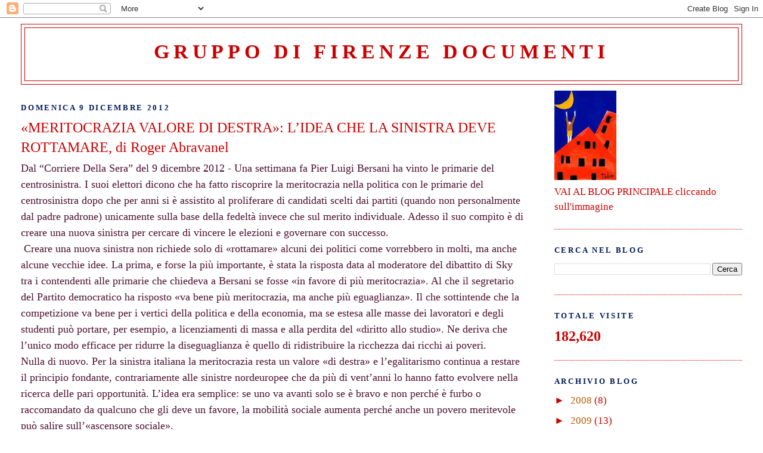

--- FILE ---
content_type: text/html; charset=UTF-8
request_url: https://gruppodifirenze2.blogspot.com/2012/
body_size: 30800
content:
<!DOCTYPE html>
<html dir='ltr'>
<head>
<link href='https://www.blogger.com/static/v1/widgets/2944754296-widget_css_bundle.css' rel='stylesheet' type='text/css'/>
<meta content='text/html; charset=UTF-8' http-equiv='Content-Type'/>
<meta content='blogger' name='generator'/>
<link href='https://gruppodifirenze2.blogspot.com/favicon.ico' rel='icon' type='image/x-icon'/>
<link href='http://gruppodifirenze2.blogspot.com/2012/' rel='canonical'/>
<link rel="alternate" type="application/atom+xml" title="Gruppo di Firenze  Documenti - Atom" href="https://gruppodifirenze2.blogspot.com/feeds/posts/default" />
<link rel="alternate" type="application/rss+xml" title="Gruppo di Firenze  Documenti - RSS" href="https://gruppodifirenze2.blogspot.com/feeds/posts/default?alt=rss" />
<link rel="service.post" type="application/atom+xml" title="Gruppo di Firenze  Documenti - Atom" href="https://www.blogger.com/feeds/1641330214265812634/posts/default" />
<!--Can't find substitution for tag [blog.ieCssRetrofitLinks]-->
<meta content='http://gruppodifirenze2.blogspot.com/2012/' property='og:url'/>
<meta content='Gruppo di Firenze  Documenti' property='og:title'/>
<meta content='' property='og:description'/>
<title>Gruppo di Firenze  Documenti: 2012</title>
<style id='page-skin-1' type='text/css'><!--
/*
-----------------------------------------------
Blogger Template Style
Name:     Minima Stretch
Date:     26 Feb 2004
----------------------------------------------- */
/* Use this with templates/template-twocol.html */
body {
background:#ffffff;
margin:0;
color:#400058;
font:x-small Georgia Serif;
font-size/* */:/**/small;
font-size: /**/small;
text-align: center;
}
a:link {
color:#b45f06;
text-decoration:none;
}
a:visited {
color:#b45f06;
text-decoration:none;
}
a:hover {
color:#cc0000;
text-decoration:underline;
}
a img {
border-width:0;
}
/* Header
-----------------------------------------------
*/
#header-wrapper {
margin:0 2% 10px;
border:1px solid #cc0000;
}
#header {
margin: 5px;
border: 1px solid #cc0000;
text-align: center;
color:#cc0000;
}
#header-inner {
background-position: center;
margin-left: auto;
margin-right: auto;
}
#header h1 {
margin:5px 5px 0;
padding:15px 20px .25em;
line-height:1.2em;
text-transform:uppercase;
letter-spacing:.2em;
font: normal bold 200% Georgia, Serif;
}
#header a {
color:#cc0000;
text-decoration:none;
}
#header a:hover {
color:#cc0000;
}
#header .description {
margin:0 5px 5px;
padding:0 20px 15px;
text-transform:uppercase;
letter-spacing:.2em;
line-height: 1.4em;
font: normal normal 78% Georgia, Times, serif;
color: #cc0000;
}
#header img {
margin-left: auto;
margin-right: auto;
}
/* Outer-Wrapper
----------------------------------------------- */
#outer-wrapper {
margin:0;
padding:10px;
text-align:left;
font: normal normal 132% Georgia, Serif;
}
#main-wrapper {
margin-left: 2%;
width: 67%;
float: left;
display: inline;       /* fix for doubling margin in IE */
word-wrap: break-word; /* fix for long text breaking sidebar float in IE */
overflow: hidden;      /* fix for long non-text content breaking IE sidebar float */
}
#sidebar-wrapper {
margin-right: 2%;
width: 25%;
float: right;
display: inline;       /* fix for doubling margin in IE */
word-wrap: break-word; /* fix for long text breaking sidebar float in IE */
overflow: hidden;      /* fix for long non-text content breaking IE sidebar float */
}
/* Headings
----------------------------------------------- */
h2 {
margin:1.5em 0 .75em;
font:normal bold 78% Georgia, Times, serif;
line-height: 1.4em;
text-transform:uppercase;
letter-spacing:.2em;
color:#001858;
}
/* Posts
-----------------------------------------------
*/
h2.date-header {
margin:1.5em 0 .5em;
}
.post {
margin:.5em 0 1.5em;
border-bottom:1px dotted #cc0000;
padding-bottom:1.5em;
}
.post h3 {
margin:.25em 0 0;
padding:0 0 4px;
font-size:140%;
font-weight:normal;
line-height:1.4em;
color:#cc0000;
}
.post h3 a, .post h3 a:visited, .post h3 strong {
display:block;
text-decoration:none;
color:#cc0000;
font-weight:normal;
}
.post h3 strong, .post h3 a:hover {
color:#400058;
}
.post-body {
margin:0 0 .75em;
line-height:1.6em;
}
.post-body blockquote {
line-height:1.3em;
}
.post-footer {
margin: .75em 0;
color:#001858;
text-transform:uppercase;
letter-spacing:.1em;
font: normal normal 78% Georgia, Times, serif;
line-height: 1.4em;
}
.comment-link {
margin-left:.6em;
}
.post img, table.tr-caption-container {
padding:4px;
border:1px solid #cc0000;
}
.tr-caption-container img {
border: none;
padding: 0;
}
.post blockquote {
margin:1em 20px;
}
.post blockquote p {
margin:.75em 0;
}
/* Comments
----------------------------------------------- */
#comments h4 {
margin:1em 0;
font-weight: bold;
line-height: 1.4em;
text-transform:uppercase;
letter-spacing:.2em;
color: #001858;
}
#comments-block {
margin:1em 0 1.5em;
line-height:1.6em;
}
#comments-block .comment-author {
margin:.5em 0;
}
#comments-block .comment-body {
margin:.25em 0 0;
}
#comments-block .comment-footer {
margin:-.25em 0 2em;
line-height: 1.4em;
text-transform:uppercase;
letter-spacing:.1em;
}
#comments-block .comment-body p {
margin:0 0 .75em;
}
.deleted-comment {
font-style:italic;
color:gray;
}
.feed-links {
clear: both;
line-height: 2.5em;
}
#blog-pager-newer-link {
float: left;
}
#blog-pager-older-link {
float: right;
}
#blog-pager {
text-align: center;
}
/* Sidebar Content
----------------------------------------------- */
.sidebar {
color: #cc0000;
line-height: 1.5em;
}
.sidebar ul {
list-style:none;
margin:0 0 0;
padding:0 0 0;
}
.sidebar li {
margin:0;
padding-top:0;
padding-right:0;
padding-bottom:.25em;
padding-left:15px;
text-indent:-15px;
line-height:1.5em;
}
.sidebar .widget, .main .widget {
border-bottom:1px dotted #cc0000;
margin:0 0 1.5em;
padding:0 0 1.5em;
}
.main .Blog {
border-bottom-width: 0;
}
/* Profile
----------------------------------------------- */
.profile-img {
float: left;
margin-top: 0;
margin-right: 5px;
margin-bottom: 5px;
margin-left: 0;
padding: 4px;
border: 1px solid #cc0000;
}
.profile-data {
margin:0;
text-transform:uppercase;
letter-spacing:.1em;
font: normal normal 78% Georgia, Times, serif;
color: #001858;
font-weight: bold;
line-height: 1.6em;
}
.profile-datablock {
margin:.5em 0 .5em;
}
.profile-textblock {
margin: 0.5em 0;
line-height: 1.6em;
}
.profile-link {
font: normal normal 78% Georgia, Times, serif;
text-transform: uppercase;
letter-spacing: .1em;
}
/* Footer
----------------------------------------------- */
#footer {
width:660px;
clear:both;
margin:0 auto;
padding-top:15px;
line-height: 1.6em;
text-transform:uppercase;
letter-spacing:.1em;
text-align: center;
}

--></style>
<link href='https://www.blogger.com/dyn-css/authorization.css?targetBlogID=1641330214265812634&amp;zx=6e60c722-e4ee-481a-b150-32c294cce045' media='none' onload='if(media!=&#39;all&#39;)media=&#39;all&#39;' rel='stylesheet'/><noscript><link href='https://www.blogger.com/dyn-css/authorization.css?targetBlogID=1641330214265812634&amp;zx=6e60c722-e4ee-481a-b150-32c294cce045' rel='stylesheet'/></noscript>
<meta name='google-adsense-platform-account' content='ca-host-pub-1556223355139109'/>
<meta name='google-adsense-platform-domain' content='blogspot.com'/>

</head>
<body>
<div class='navbar section' id='navbar'><div class='widget Navbar' data-version='1' id='Navbar1'><script type="text/javascript">
    function setAttributeOnload(object, attribute, val) {
      if(window.addEventListener) {
        window.addEventListener('load',
          function(){ object[attribute] = val; }, false);
      } else {
        window.attachEvent('onload', function(){ object[attribute] = val; });
      }
    }
  </script>
<div id="navbar-iframe-container"></div>
<script type="text/javascript" src="https://apis.google.com/js/platform.js"></script>
<script type="text/javascript">
      gapi.load("gapi.iframes:gapi.iframes.style.bubble", function() {
        if (gapi.iframes && gapi.iframes.getContext) {
          gapi.iframes.getContext().openChild({
              url: 'https://www.blogger.com/navbar/1641330214265812634?origin\x3dhttps://gruppodifirenze2.blogspot.com',
              where: document.getElementById("navbar-iframe-container"),
              id: "navbar-iframe"
          });
        }
      });
    </script><script type="text/javascript">
(function() {
var script = document.createElement('script');
script.type = 'text/javascript';
script.src = '//pagead2.googlesyndication.com/pagead/js/google_top_exp.js';
var head = document.getElementsByTagName('head')[0];
if (head) {
head.appendChild(script);
}})();
</script>
</div></div>
<div id='outer-wrapper'><div id='wrap2'>
<!-- skip links for text browsers -->
<span id='skiplinks' style='display:none;'>
<a href='#main'>skip to main </a> |
      <a href='#sidebar'>skip to sidebar</a>
</span>
<div id='header-wrapper'>
<div class='header section' id='header'><div class='widget Header' data-version='1' id='Header1'>
<div id='header-inner'>
<div class='titlewrapper'>
<h1 class='title'>
<a href='https://gruppodifirenze2.blogspot.com/'>
Gruppo di Firenze  Documenti
</a>
</h1>
</div>
<div class='descriptionwrapper'>
<p class='description'><span>
</span></p>
</div>
</div>
</div></div>
</div>
<div id='content-wrapper'>
<div id='crosscol-wrapper' style='text-align:center'>
<div class='crosscol no-items section' id='crosscol'></div>
</div>
<div id='main-wrapper'>
<div class='main section' id='main'><div class='widget Blog' data-version='1' id='Blog1'>
<div class='blog-posts hfeed'>

          <div class="date-outer">
        
<h2 class='date-header'><span>domenica 9 dicembre 2012</span></h2>

          <div class="date-posts">
        
<div class='post-outer'>
<div class='post hentry uncustomized-post-template' itemprop='blogPost' itemscope='itemscope' itemtype='http://schema.org/BlogPosting'>
<meta content='1641330214265812634' itemprop='blogId'/>
<meta content='7988024634020633629' itemprop='postId'/>
<a name='7988024634020633629'></a>
<h3 class='post-title entry-title' itemprop='name'>
<a href='https://gruppodifirenze2.blogspot.com/2012/12/meritocrazia-valore-di-destra-lidea-che.html'>&#171;MERITOCRAZIA VALORE DI DESTRA&#187;: L&#8217;IDEA CHE LA SINISTRA DEVE ROTTAMARE, di Roger Abravanel</a>
</h3>
<div class='post-header'>
<div class='post-header-line-1'></div>
</div>
<div class='post-body entry-content' id='post-body-7988024634020633629' itemprop='description articleBody'>
<span style="color: #4c1130;"><span style="font-family: Georgia,&quot;Times New Roman&quot;,serif;"><span style="font-size: 15.0pt;"><span style="font-size: large;">Dal &#8220;Corriere Della Sera&#8221; del
9 dicembre 2012</span></span><span style="font-size: large;"><span style="font-size: large;"><span style="font-size: large;"> - </span>Una
settimana fa Pier Luigi Bersani ha vinto le primarie del centrosinistra. I suoi
elettori dicono che ha fatto riscoprire la meritocrazia nella politica con le primarie
del centrosinistra dopo che per anni si è assistito al proliferare di candidati
scelti dai partiti (quando non personalmente dal padre padrone) unicamente
sulla base della fedeltà invece che sul merito individuale.
Adesso il suo compito è di creare una nuova sinistra per cercare di vincere le
elezioni e governare con successo.&nbsp;</span></span></span></span><br />
<span style="color: #4c1130;"><span style="font-family: Georgia,&quot;Times New Roman&quot;,serif;"><span style="font-size: large;"><span style="font-size: large;">&nbsp;</span>Creare una nuova sinistra non richiede solo di &#171;rottamare&#187; alcuni dei politici
come vorrebbero in molti, ma anche alcune vecchie idee. La prima, e forse la
più importante, è stata la risposta data al moderatore del dibattito di Sky tra
i contendenti alle primarie che chiedeva a Bersani se fosse &#171;in favore di più
meritocrazia&#187;. Al che il segretario del Partito democratico ha risposto &#171;va
bene più meritocrazia, ma anche più eguaglianza&#187;. Il che sottintende che la
competizione va bene per i vertici della politica e della economia, ma se
estesa alle masse dei lavoratori e degli studenti può portare, per esempio, a
licenziamenti di massa e alla perdita del &#171;diritto allo studio&#187;. Ne deriva che
l&#8217;unico modo efficace per ridurre la diseguaglianza è quello di ridistribuire
la ricchezza dai ricchi ai poveri.<br />
Nulla di nuovo. Per la sinistra italiana la meritocrazia resta un valore &#171;di
destra&#187; e l&#8217;egalitarismo continua a restare il principio fondante,
contrariamente alle sinistre nordeuropee che da più di vent&#8217;anni lo hanno fatto
evolvere nella ricerca delle pari opportunità. L&#8217;idea era semplice: se uno va
avanti solo se è bravo e non perché è furbo o raccomandato da qualcuno che gli
deve un favore, la mobilità sociale aumenta perché anche un povero meritevole
può salire sull&#8217;&#171;ascensore sociale&#187;.<br />
Questo sistema di valori è in realtà pienamente accettato dalla sinistra
italiana che ha lottato negli ultimi anni molto di più della destra contro i
privilegi anticoncorrenza e il non rispetto delle regole. Eppure resta
sospettosa quando l&#8217;idea della competizione spinta viene estesa dall&#8217;élite alle
masse. Questo avviene per due motivi. Primo, &#171;il bisogno&#187;: il lavoratore che fa
male il proprio lavoro meriterebbe di essere licenziato ma &#171;ha bisogno&#187; del
posto di lavoro (per mantenere una moglie che non lavora e i figli precari); e
quindi resta l&#8217;articolo 18. Secondo: il &#171;diritto acquisito&#187;: il precario della
scuola ha acquisito il diritto al posto fisso e quindi è giusto opporsi al
primo concorso dopo 10 anni che lo mette in competizione con la nuova
generazione di insegnanti. È ovvio perché questi due motivi valgono solo per le
masse e non per il top: Matteo Renzi e Pier Luigi Bersani non hanno né il &#171;bisogno&#187;
né il &#171;diritto&#187; di diventare presidenti del Consiglio e quindi si accetta una
competizione accanita. Ma non si accetta per milioni di lavoratori e studenti.
E neanche Matteo Renzi, che pure ha preso posizioni coraggiose e anche
controproducenti su pensioni e politica estera ha osato esprimersi chiaramente
a favore di una meritocrazia più diffusa su temi come il lavoro e la scuola: ha
dichiarato di voler adattare il giusto modello della flexsecurity di Pietro
Ichino (quasi scomunicato dal Partito democratico) ma non ha parlato della
meritocrazia individuale e, relativamente alla scuola, ci si sarebbe aspettata
più enfasi nel sostenere l&#8217;esigenza di valutare gli insegnanti per migliorare
la qualità dell&#8217;insegnamento dove è meno buona.<br />
Il problema è che la sinistra italiana non si rende conto che rispettare i
&#171;bisogni&#187; e i &#171;diritti acquisiti&#187; perpetua la spaventosa ineguaglianza della
società italiana che abbiamo già descritto nelle pagine di questo quotidiano.
Se non si può licenziare un lavoratore che lavora male (proteggendolo con
ammortizzatori sociali orientati a reinserirlo rapidamente nel mondo del
lavoro), aumenterà l&#8217;attuale apartheid tra 12 milioni di lavoratori di fatto
inamovibili a livello individuale e 9 milioni licenziabili senza vincolo alcuno.<br />
Se il &#171;diritto allo studio&#187; protegge insegnanti mediocri, ciò va a scapito
degli studenti con meno mezzi per i quali la scuola è la unica vera chance di
azzerare i privilegi della nascita; continuerà in Italia la discriminazione tra
gli studenti del Nord che hanno scuole di livello europeo e quelli del sud che
l&#8217;Ocse misura essere a livello dell&#8217;Uruguay e della Thailandia. Se la sinistra
da un lato lotta giustamente contro la corruzione nella sanità, ma dall&#8217;altro
protegge indiscriminatamente chi ci lavora, in alcune regioni del Centro Sud
con sprechi assurdi, incompetenza e pessimo livello di servizio,
l&#8217;ineguaglianza della qualità del servizio sanitario pubblico tra alcune
regioni del Nord e altre del Centro Sud è destinata ad aumentare, in particolare
adesso che non si può ricorrere più alla spesa pubblica.<br />
La mancanza di meritocrazia ci ha resi più ineguali, nonostante la pretesa di
essere una società basata sulla solidarietà. Ma è anche la principale causa
della stagnazione economica degli ultimi 25 anni. L&#8217;apartheid del lavoro, oltre
a essere ingiusto, ha distrutto la produttività, perché il precario bravo
raramente riceve dalle imprese gli investimenti in formazione e in sviluppo
professionale, che alla fine ci rimettono in produttività. E l&#8217;immettere ogni
anno molto meno studenti eccellenti (un terzo) delle società nordeuropee con
scuole capaci di seguire i più lenti ma anche di valorizzare i più bravi, non
creerà la classe dirigente per fare ripartire l&#8217;economia del nuovo millennio.<br />Convincersi che la meritocrazia porta a più eguaglianza e conseguentemente
&#171;rottamare&#187; tanti tabù della vecchia sinistra sarà essenziale a Pier Luigi
Bersani per convincere gli elettori del Pd che hanno votato per Matteo Renzi a
votare per lui alle prossime elezioni e a vincerle. Ma soprattutto sarà
essenziale per governare un Paese fermo da 25 anni.</span></span></span><br />
<br />
<span style="color: #4c1130;"><span style="font-family: Georgia,&quot;Times New Roman&quot;,serif;"><span style="font-size: large;"><i>[Per commentare, torna alla pagina precedente<span style="font-size: large;">]</span> </i></span></span></span>
<div style='clear: both;'></div>
</div>
<div class='post-footer'>
<div class='post-footer-line post-footer-line-1'>
<span class='post-author vcard'>
Pubblicato da
<span class='fn' itemprop='author' itemscope='itemscope' itemtype='http://schema.org/Person'>
<span itemprop='name'>Gruppo di Firenze</span>
</span>
</span>
<span class='post-timestamp'>
alle
<meta content='http://gruppodifirenze2.blogspot.com/2012/12/meritocrazia-valore-di-destra-lidea-che.html' itemprop='url'/>
<a class='timestamp-link' href='https://gruppodifirenze2.blogspot.com/2012/12/meritocrazia-valore-di-destra-lidea-che.html' rel='bookmark' title='permanent link'><abbr class='published' itemprop='datePublished' title='2012-12-09T15:39:00+01:00'>15:39</abbr></a>
</span>
<span class='post-comment-link'>
</span>
<span class='post-icons'>
<span class='item-action'>
<a href='https://www.blogger.com/email-post/1641330214265812634/7988024634020633629' title='Post per email'>
<img alt='' class='icon-action' height='13' src='https://resources.blogblog.com/img/icon18_email.gif' width='18'/>
</a>
</span>
<span class='item-control blog-admin pid-1113207904'>
<a href='https://www.blogger.com/post-edit.g?blogID=1641330214265812634&postID=7988024634020633629&from=pencil' title='Modifica post'>
<img alt='' class='icon-action' height='18' src='https://resources.blogblog.com/img/icon18_edit_allbkg.gif' width='18'/>
</a>
</span>
</span>
<div class='post-share-buttons goog-inline-block'>
<a class='goog-inline-block share-button sb-email' href='https://www.blogger.com/share-post.g?blogID=1641330214265812634&postID=7988024634020633629&target=email' target='_blank' title='Invia tramite email'><span class='share-button-link-text'>Invia tramite email</span></a><a class='goog-inline-block share-button sb-blog' href='https://www.blogger.com/share-post.g?blogID=1641330214265812634&postID=7988024634020633629&target=blog' onclick='window.open(this.href, "_blank", "height=270,width=475"); return false;' target='_blank' title='Postalo sul blog'><span class='share-button-link-text'>Postalo sul blog</span></a><a class='goog-inline-block share-button sb-twitter' href='https://www.blogger.com/share-post.g?blogID=1641330214265812634&postID=7988024634020633629&target=twitter' target='_blank' title='Condividi su X'><span class='share-button-link-text'>Condividi su X</span></a><a class='goog-inline-block share-button sb-facebook' href='https://www.blogger.com/share-post.g?blogID=1641330214265812634&postID=7988024634020633629&target=facebook' onclick='window.open(this.href, "_blank", "height=430,width=640"); return false;' target='_blank' title='Condividi su Facebook'><span class='share-button-link-text'>Condividi su Facebook</span></a><a class='goog-inline-block share-button sb-pinterest' href='https://www.blogger.com/share-post.g?blogID=1641330214265812634&postID=7988024634020633629&target=pinterest' target='_blank' title='Condividi su Pinterest'><span class='share-button-link-text'>Condividi su Pinterest</span></a>
</div>
</div>
<div class='post-footer-line post-footer-line-2'>
<span class='post-labels'>
</span>
</div>
<div class='post-footer-line post-footer-line-3'>
<span class='post-location'>
</span>
</div>
</div>
</div>
</div>

          </div></div>
        

          <div class="date-outer">
        
<h2 class='date-header'><span>martedì 4 dicembre 2012</span></h2>

          <div class="date-posts">
        
<div class='post-outer'>
<div class='post hentry uncustomized-post-template' itemprop='blogPost' itemscope='itemscope' itemtype='http://schema.org/BlogPosting'>
<meta content='1641330214265812634' itemprop='blogId'/>
<meta content='7296306795648311808' itemprop='postId'/>
<a name='7296306795648311808'></a>
<h3 class='post-title entry-title' itemprop='name'>
<a href='https://gruppodifirenze2.blogspot.com/2012/12/il-governo-delle-scuole-un-confronto.html'>IL GOVERNO DELLE SCUOLE. PER UN CONFRONTO NON PROPAGANDISTICO SUL PROGETTO "EX APREA"</a>
</h3>
<div class='post-header'>
<div class='post-header-line-1'></div>
</div>
<div class='post-body entry-content' id='post-body-7296306795648311808' itemprop='description articleBody'>
<!--[if gte mso 9]><xml>
 <o:OfficeDocumentSettings>
  <o:AllowPNG/>
 </o:OfficeDocumentSettings>
</xml><![endif]--><span style="color: #45818e;"><span style="font-size: large;"><span style="font-family: &quot;Georgia&quot;,&quot;serif&quot;;">A quanto
pare il progetto di legge 953, detto &#8220;Ex Aprea&#8221;, si sta arenando sui fondali
del Senato, dopo essere stato modificato e approvato dalla Camera. Possiamo approfittarne
per discutere senza utilizzare gli slogan e gli stereotipi che abbondano su
internet e nei cortei.<span style="font-size: large;">&nbsp;</span></span></span></span><br />
<span style="color: #0c343d;"><span style="font-size: large;"><span style="font-family: &quot;Georgia&quot;,&quot;serif&quot;;">Su pochi
argomenti come la gestione degli istituti scolastici l&#8217;Italia dimostra di
essere quel &#8220;Paese del pressappoco&#8221; di cui ha parlato <a href="http://gruppodifirenze2.blogspot.it/2012/01/il-paese-del-pressappoco-recensione.html"><span style="font-size: large;">Raffaele Simone</span></a>. Mentre da anni e anni si discetta su come riformare gli organi
collegiali senza concludere nulla, il dibattito in merito si svolge
regolarmente senza tener conto di un certo numero di fatti:</span><b><span style="font-family: &quot;Georgia&quot;,&quot;serif&quot;;">&nbsp;</span></b></span></span><br />
<span style="color: #0c343d;"><span style="font-size: large;"><b><span style="font-family: &quot;Georgia&quot;,&quot;serif&quot;;">1.</span></b><span style="font-family: &quot;Georgia&quot;,&quot;serif&quot;;"> una buona parte dei dirigenti è priva di qualsiasi cultura gestionale;</span><b><span style="font-family: &quot;Georgia&quot;,&quot;serif&quot;;">&nbsp;</span></b></span></span><br />
<span style="color: #0c343d;"><span style="font-size: large;"><b><span style="font-family: &quot;Georgia&quot;,&quot;serif&quot;;">2.</span></b><span style="font-family: &quot;Georgia&quot;,&quot;serif&quot;;"> in ogni caso i dirigenti validi sono sopraffatti dalla molteplicità di
incombenze di ogni genere e hanno poco tempo per esercitare quel ruolo di &#8220;leader
educativi&#8221; che dovrebbe sostenere l&#8217;efficacia formativa dell&#8217;istituto;</span><b><span style="font-family: &quot;Georgia&quot;,&quot;serif&quot;;">&nbsp;</span></b></span></span><br />
<span style="color: #0c343d;"><span style="font-size: large;"><b><span style="font-family: &quot;Georgia&quot;,&quot;serif&quot;;">3.</span></b><span style="font-family: &quot;Georgia&quot;,&quot;serif&quot;;"> leggi e regolamenti non assicurano ai dirigenti poteri sufficienti per
tutelare gli studenti da insegnanti gravemente inadeguati, anche quando abbiano
agito da autentici mascalzoni; e quando ci provano devono spendere tali e tante
energie che il più delle volte si ripromettono per il futuro di lavarsene le
mani;</span><b><span style="font-family: &quot;Georgia&quot;,&quot;serif&quot;;">&nbsp;</span></b></span></span><br />
<span style="color: #0c343d;"><span style="font-size: large;"><b><span style="font-family: &quot;Georgia&quot;,&quot;serif&quot;;">4.</span></b><span style="font-family: &quot;Georgia&quot;,&quot;serif&quot;;"> i loro collaboratori, a cominciare dal vicario, si arrabattano
volonterosamente come possono, spesso assentandosi dalle classi più volte nella
mattinata e ricevendo in cambio un modesto aumento di stipendio;</span><b><span style="font-family: &quot;Georgia&quot;,&quot;serif&quot;;">&nbsp;</span></b></span></span><br />
<span style="color: #0c343d;"><span style="font-size: large;"><b><span style="font-family: &quot;Georgia&quot;,&quot;serif&quot;;">5.</span></b><span style="font-family: &quot;Georgia&quot;,&quot;serif&quot;;"> non esiste, se non in casi fortunati, una qualificata &#8220;classe dirigente&#8221;
composta da docenti capaci di occuparsi proprio di quelle incombenze che l&#8217;autonomia
delle scuole presuppone: progettazione curricolare, aggiornamento, servizi alla
didattica, consulenza ai &nbsp;nuovi docenti,
valutazione e via dicendo;</span><b><span style="font-family: &quot;Georgia&quot;,&quot;serif&quot;;">&nbsp;</span></b></span></span><br />
<span style="color: #0c343d;"><span style="font-size: large;"><b><span style="font-family: &quot;Georgia&quot;,&quot;serif&quot;;">6.</span></b><span style="font-family: &quot;Georgia&quot;,&quot;serif&quot;;"> è scarsissima la cultura del controllo e della verifica;</span><b><span style="font-family: &quot;Georgia&quot;,&quot;serif&quot;;">&nbsp;</span></b></span></span><br />
<span style="color: #0c343d;"><span style="font-size: large;"><b><span style="font-family: &quot;Georgia&quot;,&quot;serif&quot;;">7.</span></b><span style="font-family: &quot;Georgia&quot;,&quot;serif&quot;;"> quanto al Consiglio d&#8217;Istituto, si fa fatica a mettere insieme il numero
minimo dei candidati e la maggior parte degli insegnanti e dei genitori si
rende disponibile, spesso dopo molte insistenze, per spirito di servizio, ma è
poco preparata e non ha neppure voglia o non viene messa in grado di
approfondire i temi trattati; di conseguenza si discute poco e male, spesso non
si raggiunge il numero legale e si rimedia segnando come presenti gli assenti
consenzienti;</span><b><span style="font-family: &quot;Georgia&quot;,&quot;serif&quot;;">&nbsp;</span></b></span></span><br />
<span style="color: #0c343d;"><span style="font-size: large;"><b><span style="font-family: &quot;Georgia&quot;,&quot;serif&quot;;">8.</span></b><span style="font-family: &quot;Georgia&quot;,&quot;serif&quot;;"> molte segreterie lavorano ancora come vent&#8217;anni fa, non sanno usare bene
gli strumenti informatici, tanto che ancor oggi in troppe scuole la
comunicazione interna viene affidata unicamente al registro delle circolari;</span><b><span style="font-family: &quot;Georgia&quot;,&quot;serif&quot;;">&nbsp;</span></b></span></span><br />
<span style="color: #0c343d;"><span style="font-size: large;"><b><span style="font-family: &quot;Georgia&quot;,&quot;serif&quot;;">9.</span></b><span style="font-family: &quot;Georgia&quot;,&quot;serif&quot;;"> infine, per raggiungere gli ambiziosi obbiettivi che risuonano nelle leggi
di riforma non ci sono neppure i soldi, spesso insufficienti anche per
finanziare l&#8217;ordinaria amministrazione.</span></span></span><br />
<span style="color: #0c343d;"><span style="font-size: large;"><span style="font-family: &quot;Georgia&quot;,&quot;serif&quot;;">Di fronte a
tutto questo ai legislatori sembra sufficiente <span style="font-size: large;">proclamare</span> la parole d&#8217;ordine
&#8220;più autonomia&#8221;, la cui efficacia è chiaramente diventata una credenza
indipendente dai fatti, cioè dalle concrete possibilità di realizzarsi.</span></span></span><br />
<span style="color: #0c343d;"><span style="font-size: large;"><span style="font-family: &quot;Georgia&quot;,&quot;serif&quot;;">Fatta questa
premessa, utile a prevenire l&#8217;illusione che questa o quella legge (Aprea o non
Aprea) produca risultati positivi senza che si siano risolti questi grossi problemi,
restano pur sempre da sventare numerosi e gravi pericoli. Cercando però di
individuare quelli veri e non quelli immaginari, tra i quali la gettonatissima &#8220;privatizzazione&#8221;
della scuola.</span></span></span><br />
<span style="color: #0c343d;"><span style="font-size: large;"><span style="font-family: &quot;Georgia&quot;,&quot;serif&quot;;">Per
cominciare a discutere, chi ne ha voglia può leggere o rileggere:</span></span></span><br />
<span style="color: #0c343d;"><span style="font-size: large;"><span style="font-family: &quot;Georgia&quot;,&quot;serif&quot;;">- il testo
del <a href="http://www.senato.it/service/PDF/PDFServer/BGT/00681330.pdf"><span style="font-size: large;">disegno di legge</span></a> approdato al Senato;</span></span></span><br />
<span style="color: #0c343d;"><span style="font-size: large;"><span style="font-family: &quot;Georgia&quot;,&quot;serif&quot;;">- il parere di
Rino Di Meglio della <a href="http://www.gildains.it/public/documenti/2408DOC-42.pdf">Gilda degli
Insegnanti</a>, centrato sull&#8217;autoreferenzialità delle scuole;</span></span></span><br />
<span style="color: #0c343d;"><span style="font-size: large;"><span style="font-family: &quot;Georgia&quot;,&quot;serif&quot;;">- il parere
di Francesco Greco dell&#8217;<a href="http://www.associazionedocenti.it/index.php?option=com_content&amp;view=article&amp;id=430:progetto-di-legge-953-un-de-profundis-per-la-democrazia&amp;catid=36:analisi-a-commenti&amp;Itemid=37"><span style="font-size: large;">Associazione Nazionale <span style="font-size: large;">Docenti</span></span></a><span style="font-size: large;">, preoccupato <span style="font-size: large;">per l'avvento del dirigente<span style="font-size: large;">-autocrate;</span></span></span></span></span></span><br />
<span style="color: #0c343d;"><span style="font-size: large;"><span style="font-family: &quot;Georgia&quot;,&quot;serif&quot;;">- tre nostre
note del 2009 a proposito del governo della scuola:</span></span></span><br />
<span style="color: #0c343d;"><span style="font-size: large;"><span style="font-family: &quot;Georgia&quot;,&quot;serif&quot;;"><a href="http://gruppodifirenze.blogspot.it/2009/08/come-sottolinea-il-commento-di-sergio.html">Insegnanti e genitori</a>, <a href="http://gruppodifirenze.blogspot.it/2009/08/note-sul-governo-della-scuola-2-dal.html">Dal volontar</a><span style="font-size: large;"><a href="http://gruppodifirenze.blogspot.it/2009/08/note-sul-governo-della-scuola-2-dal.html">ismo alla competenza</a>, <a href="http://gruppodifirenze.blogspot.it/2009/09/note-sul-governo-della-scuola-3.html">Organismi studenteschi</a>.&nbsp;</span></span></span></span><br />
<span style="color: #0c343d;"><span style="font-size: large;"><span style="font-family: &quot;Georgia&quot;,&quot;serif&quot;;">Due raccomandazioni:
nei commenti cerchiamo di essere sintetici compatibilmente con l&#8217;argomento e di
attenersi al tema; chi legge il post provenendo da facebook ci farebbe un
favore lasciando il suo commento sul blog (o anche sul blog), in modo da
sviluppare un&#8217;unica discussione.</span></span></span><br />
<span style="color: #0c343d;"><span style="font-size: large;"><span style="font-family: &quot;Georgia&quot;,&quot;serif&quot;;">Non si
accettano commenti anonimi, che complicano inutilmente la discussione. Si può
ovviamente usare uno pseudonimo. Grazie. (GR)</span></span></span><br />
<span style="color: #0c343d;"><span style="font-size: large;"><span style="font-family: &quot;Georgia&quot;,&quot;serif&quot;;"><span style="font-size: small;"><i>Per i commenti tornare alla pagina precedente. </i></span></span></span></span><br />
<!--[if gte mso 9]><xml>
 <w:WordDocument>
  <w:View>Normal</w:View>
  <w:Zoom>0</w:Zoom>
  <w:TrackMoves/>
  <w:TrackFormatting/>
  <w:HyphenationZone>14</w:HyphenationZone>
  <w:PunctuationKerning/>
  <w:ValidateAgainstSchemas/>
  <w:SaveIfXMLInvalid>false</w:SaveIfXMLInvalid>
  <w:IgnoreMixedContent>false</w:IgnoreMixedContent>
  <w:AlwaysShowPlaceholderText>false</w:AlwaysShowPlaceholderText>
  <w:DoNotPromoteQF/>
  <w:LidThemeOther>IT</w:LidThemeOther>
  <w:LidThemeAsian>X-NONE</w:LidThemeAsian>
  <w:LidThemeComplexScript>X-NONE</w:LidThemeComplexScript>
  <w:Compatibility>
   <w:BreakWrappedTables/>
   <w:SnapToGridInCell/>
   <w:WrapTextWithPunct/>
   <w:UseAsianBreakRules/>
   <w:DontGrowAutofit/>
   <w:SplitPgBreakAndParaMark/>
   <w:EnableOpenTypeKerning/>
   <w:DontFlipMirrorIndents/>
   <w:OverrideTableStyleHps/>
  </w:Compatibility>
  <m:mathPr>
   <m:mathFont m:val="Cambria Math"/>
   <m:brkBin m:val="before"/>
   <m:brkBinSub m:val="&#45;-"/>
   <m:smallFrac m:val="off"/>
   <m:dispDef/>
   <m:lMargin m:val="0"/>
   <m:rMargin m:val="0"/>
   <m:defJc m:val="centerGroup"/>
   <m:wrapIndent m:val="1440"/>
   <m:intLim m:val="subSup"/>
   <m:naryLim m:val="undOvr"/>
  </m:mathPr></w:WordDocument>
</xml><![endif]--><!--[if gte mso 9]><xml>
 <w:LatentStyles DefLockedState="false" DefUnhideWhenUsed="true"
  DefSemiHidden="true" DefQFormat="false" DefPriority="99"
  LatentStyleCount="267">
  <w:LsdException Locked="false" Priority="0" SemiHidden="false"
   UnhideWhenUsed="false" QFormat="true" Name="Normal"/>
  <w:LsdException Locked="false" Priority="9" SemiHidden="false"
   UnhideWhenUsed="false" QFormat="true" Name="heading 1"/>
  <w:LsdException Locked="false" Priority="9" QFormat="true" Name="heading 2"/>
  <w:LsdException Locked="false" Priority="9" QFormat="true" Name="heading 3"/>
  <w:LsdException Locked="false" Priority="9" QFormat="true" Name="heading 4"/>
  <w:LsdException Locked="false" Priority="9" QFormat="true" Name="heading 5"/>
  <w:LsdException Locked="false" Priority="9" QFormat="true" Name="heading 6"/>
  <w:LsdException Locked="false" Priority="9" QFormat="true" Name="heading 7"/>
  <w:LsdException Locked="false" Priority="9" QFormat="true" Name="heading 8"/>
  <w:LsdException Locked="false" Priority="9" QFormat="true" Name="heading 9"/>
  <w:LsdException Locked="false" Priority="39" Name="toc 1"/>
  <w:LsdException Locked="false" Priority="39" Name="toc 2"/>
  <w:LsdException Locked="false" Priority="39" Name="toc 3"/>
  <w:LsdException Locked="false" Priority="39" Name="toc 4"/>
  <w:LsdException Locked="false" Priority="39" Name="toc 5"/>
  <w:LsdException Locked="false" Priority="39" Name="toc 6"/>
  <w:LsdException Locked="false" Priority="39" Name="toc 7"/>
  <w:LsdException Locked="false" Priority="39" Name="toc 8"/>
  <w:LsdException Locked="false" Priority="39" Name="toc 9"/>
  <w:LsdException Locked="false" Priority="35" QFormat="true" Name="caption"/>
  <w:LsdException Locked="false" Priority="10" SemiHidden="false"
   UnhideWhenUsed="false" QFormat="true" Name="Title"/>
  <w:LsdException Locked="false" Priority="0" Name="Default Paragraph Font"/>
  <w:LsdException Locked="false" Priority="11" SemiHidden="false"
   UnhideWhenUsed="false" QFormat="true" Name="Subtitle"/>
  <w:LsdException Locked="false" Priority="0" Name="Hyperlink"/>
  <w:LsdException Locked="false" Priority="22" SemiHidden="false"
   UnhideWhenUsed="false" QFormat="true" Name="Strong"/>
  <w:LsdException Locked="false" Priority="20" SemiHidden="false"
   UnhideWhenUsed="false" QFormat="true" Name="Emphasis"/>
  <w:LsdException Locked="false" Priority="59" SemiHidden="false"
   UnhideWhenUsed="false" Name="Table Grid"/>
  <w:LsdException Locked="false" UnhideWhenUsed="false" Name="Placeholder Text"/>
  <w:LsdException Locked="false" Priority="1" SemiHidden="false"
   UnhideWhenUsed="false" QFormat="true" Name="No Spacing"/>
  <w:LsdException Locked="false" Priority="60" SemiHidden="false"
   UnhideWhenUsed="false" Name="Light Shading"/>
  <w:LsdException Locked="false" Priority="61" SemiHidden="false"
   UnhideWhenUsed="false" Name="Light List"/>
  <w:LsdException Locked="false" Priority="62" SemiHidden="false"
   UnhideWhenUsed="false" Name="Light Grid"/>
  <w:LsdException Locked="false" Priority="63" SemiHidden="false"
   UnhideWhenUsed="false" Name="Medium Shading 1"/>
  <w:LsdException Locked="false" Priority="64" SemiHidden="false"
   UnhideWhenUsed="false" Name="Medium Shading 2"/>
  <w:LsdException Locked="false" Priority="65" SemiHidden="false"
   UnhideWhenUsed="false" Name="Medium List 1"/>
  <w:LsdException Locked="false" Priority="66" SemiHidden="false"
   UnhideWhenUsed="false" Name="Medium List 2"/>
  <w:LsdException Locked="false" Priority="67" SemiHidden="false"
   UnhideWhenUsed="false" Name="Medium Grid 1"/>
  <w:LsdException Locked="false" Priority="68" SemiHidden="false"
   UnhideWhenUsed="false" Name="Medium Grid 2"/>
  <w:LsdException Locked="false" Priority="69" SemiHidden="false"
   UnhideWhenUsed="false" Name="Medium Grid 3"/>
  <w:LsdException Locked="false" Priority="70" SemiHidden="false"
   UnhideWhenUsed="false" Name="Dark List"/>
  <w:LsdException Locked="false" Priority="71" SemiHidden="false"
   UnhideWhenUsed="false" Name="Colorful Shading"/>
  <w:LsdException Locked="false" Priority="72" SemiHidden="false"
   UnhideWhenUsed="false" Name="Colorful List"/>
  <w:LsdException Locked="false" Priority="73" SemiHidden="false"
   UnhideWhenUsed="false" Name="Colorful Grid"/>
  <w:LsdException Locked="false" Priority="60" SemiHidden="false"
   UnhideWhenUsed="false" Name="Light Shading Accent 1"/>
  <w:LsdException Locked="false" Priority="61" SemiHidden="false"
   UnhideWhenUsed="false" Name="Light List Accent 1"/>
  <w:LsdException Locked="false" Priority="62" SemiHidden="false"
   UnhideWhenUsed="false" Name="Light Grid Accent 1"/>
  <w:LsdException Locked="false" Priority="63" SemiHidden="false"
   UnhideWhenUsed="false" Name="Medium Shading 1 Accent 1"/>
  <w:LsdException Locked="false" Priority="64" SemiHidden="false"
   UnhideWhenUsed="false" Name="Medium Shading 2 Accent 1"/>
  <w:LsdException Locked="false" Priority="65" SemiHidden="false"
   UnhideWhenUsed="false" Name="Medium List 1 Accent 1"/>
  <w:LsdException Locked="false" UnhideWhenUsed="false" Name="Revision"/>
  <w:LsdException Locked="false" Priority="34" SemiHidden="false"
   UnhideWhenUsed="false" QFormat="true" Name="List Paragraph"/>
  <w:LsdException Locked="false" Priority="29" SemiHidden="false"
   UnhideWhenUsed="false" QFormat="true" Name="Quote"/>
  <w:LsdException Locked="false" Priority="30" SemiHidden="false"
   UnhideWhenUsed="false" QFormat="true" Name="Intense Quote"/>
  <w:LsdException Locked="false" Priority="66" SemiHidden="false"
   UnhideWhenUsed="false" Name="Medium List 2 Accent 1"/>
  <w:LsdException Locked="false" Priority="67" SemiHidden="false"
   UnhideWhenUsed="false" Name="Medium Grid 1 Accent 1"/>
  <w:LsdException Locked="false" Priority="68" SemiHidden="false"
   UnhideWhenUsed="false" Name="Medium Grid 2 Accent 1"/>
  <w:LsdException Locked="false" Priority="69" SemiHidden="false"
   UnhideWhenUsed="false" Name="Medium Grid 3 Accent 1"/>
  <w:LsdException Locked="false" Priority="70" SemiHidden="false"
   UnhideWhenUsed="false" Name="Dark List Accent 1"/>
  <w:LsdException Locked="false" Priority="71" SemiHidden="false"
   UnhideWhenUsed="false" Name="Colorful Shading Accent 1"/>
  <w:LsdException Locked="false" Priority="72" SemiHidden="false"
   UnhideWhenUsed="false" Name="Colorful List Accent 1"/>
  <w:LsdException Locked="false" Priority="73" SemiHidden="false"
   UnhideWhenUsed="false" Name="Colorful Grid Accent 1"/>
  <w:LsdException Locked="false" Priority="60" SemiHidden="false"
   UnhideWhenUsed="false" Name="Light Shading Accent 2"/>
  <w:LsdException Locked="false" Priority="61" SemiHidden="false"
   UnhideWhenUsed="false" Name="Light List Accent 2"/>
  <w:LsdException Locked="false" Priority="62" SemiHidden="false"
   UnhideWhenUsed="false" Name="Light Grid Accent 2"/>
  <w:LsdException Locked="false" Priority="63" SemiHidden="false"
   UnhideWhenUsed="false" Name="Medium Shading 1 Accent 2"/>
  <w:LsdException Locked="false" Priority="64" SemiHidden="false"
   UnhideWhenUsed="false" Name="Medium Shading 2 Accent 2"/>
  <w:LsdException Locked="false" Priority="65" SemiHidden="false"
   UnhideWhenUsed="false" Name="Medium List 1 Accent 2"/>
  <w:LsdException Locked="false" Priority="66" SemiHidden="false"
   UnhideWhenUsed="false" Name="Medium List 2 Accent 2"/>
  <w:LsdException Locked="false" Priority="67" SemiHidden="false"
   UnhideWhenUsed="false" Name="Medium Grid 1 Accent 2"/>
  <w:LsdException Locked="false" Priority="68" SemiHidden="false"
   UnhideWhenUsed="false" Name="Medium Grid 2 Accent 2"/>
  <w:LsdException Locked="false" Priority="69" SemiHidden="false"
   UnhideWhenUsed="false" Name="Medium Grid 3 Accent 2"/>
  <w:LsdException Locked="false" Priority="70" SemiHidden="false"
   UnhideWhenUsed="false" Name="Dark List Accent 2"/>
  <w:LsdException Locked="false" Priority="71" SemiHidden="false"
   UnhideWhenUsed="false" Name="Colorful Shading Accent 2"/>
  <w:LsdException Locked="false" Priority="72" SemiHidden="false"
   UnhideWhenUsed="false" Name="Colorful List Accent 2"/>
  <w:LsdException Locked="false" Priority="73" SemiHidden="false"
   UnhideWhenUsed="false" Name="Colorful Grid Accent 2"/>
  <w:LsdException Locked="false" Priority="60" SemiHidden="false"
   UnhideWhenUsed="false" Name="Light Shading Accent 3"/>
  <w:LsdException Locked="false" Priority="61" SemiHidden="false"
   UnhideWhenUsed="false" Name="Light List Accent 3"/>
  <w:LsdException Locked="false" Priority="62" SemiHidden="false"
   UnhideWhenUsed="false" Name="Light Grid Accent 3"/>
  <w:LsdException Locked="false" Priority="63" SemiHidden="false"
   UnhideWhenUsed="false" Name="Medium Shading 1 Accent 3"/>
  <w:LsdException Locked="false" Priority="64" SemiHidden="false"
   UnhideWhenUsed="false" Name="Medium Shading 2 Accent 3"/>
  <w:LsdException Locked="false" Priority="65" SemiHidden="false"
   UnhideWhenUsed="false" Name="Medium List 1 Accent 3"/>
  <w:LsdException Locked="false" Priority="66" SemiHidden="false"
   UnhideWhenUsed="false" Name="Medium List 2 Accent 3"/>
  <w:LsdException Locked="false" Priority="67" SemiHidden="false"
   UnhideWhenUsed="false" Name="Medium Grid 1 Accent 3"/>
  <w:LsdException Locked="false" Priority="68" SemiHidden="false"
   UnhideWhenUsed="false" Name="Medium Grid 2 Accent 3"/>
  <w:LsdException Locked="false" Priority="69" SemiHidden="false"
   UnhideWhenUsed="false" Name="Medium Grid 3 Accent 3"/>
  <w:LsdException Locked="false" Priority="70" SemiHidden="false"
   UnhideWhenUsed="false" Name="Dark List Accent 3"/>
  <w:LsdException Locked="false" Priority="71" SemiHidden="false"
   UnhideWhenUsed="false" Name="Colorful Shading Accent 3"/>
  <w:LsdException Locked="false" Priority="72" SemiHidden="false"
   UnhideWhenUsed="false" Name="Colorful List Accent 3"/>
  <w:LsdException Locked="false" Priority="73" SemiHidden="false"
   UnhideWhenUsed="false" Name="Colorful Grid Accent 3"/>
  <w:LsdException Locked="false" Priority="60" SemiHidden="false"
   UnhideWhenUsed="false" Name="Light Shading Accent 4"/>
  <w:LsdException Locked="false" Priority="61" SemiHidden="false"
   UnhideWhenUsed="false" Name="Light List Accent 4"/>
  <w:LsdException Locked="false" Priority="62" SemiHidden="false"
   UnhideWhenUsed="false" Name="Light Grid Accent 4"/>
  <w:LsdException Locked="false" Priority="63" SemiHidden="false"
   UnhideWhenUsed="false" Name="Medium Shading 1 Accent 4"/>
  <w:LsdException Locked="false" Priority="64" SemiHidden="false"
   UnhideWhenUsed="false" Name="Medium Shading 2 Accent 4"/>
  <w:LsdException Locked="false" Priority="65" SemiHidden="false"
   UnhideWhenUsed="false" Name="Medium List 1 Accent 4"/>
  <w:LsdException Locked="false" Priority="66" SemiHidden="false"
   UnhideWhenUsed="false" Name="Medium List 2 Accent 4"/>
  <w:LsdException Locked="false" Priority="67" SemiHidden="false"
   UnhideWhenUsed="false" Name="Medium Grid 1 Accent 4"/>
  <w:LsdException Locked="false" Priority="68" SemiHidden="false"
   UnhideWhenUsed="false" Name="Medium Grid 2 Accent 4"/>
  <w:LsdException Locked="false" Priority="69" SemiHidden="false"
   UnhideWhenUsed="false" Name="Medium Grid 3 Accent 4"/>
  <w:LsdException Locked="false" Priority="70" SemiHidden="false"
   UnhideWhenUsed="false" Name="Dark List Accent 4"/>
  <w:LsdException Locked="false" Priority="71" SemiHidden="false"
   UnhideWhenUsed="false" Name="Colorful Shading Accent 4"/>
  <w:LsdException Locked="false" Priority="72" SemiHidden="false"
   UnhideWhenUsed="false" Name="Colorful List Accent 4"/>
  <w:LsdException Locked="false" Priority="73" SemiHidden="false"
   UnhideWhenUsed="false" Name="Colorful Grid Accent 4"/>
  <w:LsdException Locked="false" Priority="60" SemiHidden="false"
   UnhideWhenUsed="false" Name="Light Shading Accent 5"/>
  <w:LsdException Locked="false" Priority="61" SemiHidden="false"
   UnhideWhenUsed="false" Name="Light List Accent 5"/>
  <w:LsdException Locked="false" Priority="62" SemiHidden="false"
   UnhideWhenUsed="false" Name="Light Grid Accent 5"/>
  <w:LsdException Locked="false" Priority="63" SemiHidden="false"
   UnhideWhenUsed="false" Name="Medium Shading 1 Accent 5"/>
  <w:LsdException Locked="false" Priority="64" SemiHidden="false"
   UnhideWhenUsed="false" Name="Medium Shading 2 Accent 5"/>
  <w:LsdException Locked="false" Priority="65" SemiHidden="false"
   UnhideWhenUsed="false" Name="Medium List 1 Accent 5"/>
  <w:LsdException Locked="false" Priority="66" SemiHidden="false"
   UnhideWhenUsed="false" Name="Medium List 2 Accent 5"/>
  <w:LsdException Locked="false" Priority="67" SemiHidden="false"
   UnhideWhenUsed="false" Name="Medium Grid 1 Accent 5"/>
  <w:LsdException Locked="false" Priority="68" SemiHidden="false"
   UnhideWhenUsed="false" Name="Medium Grid 2 Accent 5"/>
  <w:LsdException Locked="false" Priority="69" SemiHidden="false"
   UnhideWhenUsed="false" Name="Medium Grid 3 Accent 5"/>
  <w:LsdException Locked="false" Priority="70" SemiHidden="false"
   UnhideWhenUsed="false" Name="Dark List Accent 5"/>
  <w:LsdException Locked="false" Priority="71" SemiHidden="false"
   UnhideWhenUsed="false" Name="Colorful Shading Accent 5"/>
  <w:LsdException Locked="false" Priority="72" SemiHidden="false"
   UnhideWhenUsed="false" Name="Colorful List Accent 5"/>
  <w:LsdException Locked="false" Priority="73" SemiHidden="false"
   UnhideWhenUsed="false" Name="Colorful Grid Accent 5"/>
  <w:LsdException Locked="false" Priority="60" SemiHidden="false"
   UnhideWhenUsed="false" Name="Light Shading Accent 6"/>
  <w:LsdException Locked="false" Priority="61" SemiHidden="false"
   UnhideWhenUsed="false" Name="Light List Accent 6"/>
  <w:LsdException Locked="false" Priority="62" SemiHidden="false"
   UnhideWhenUsed="false" Name="Light Grid Accent 6"/>
  <w:LsdException Locked="false" Priority="63" SemiHidden="false"
   UnhideWhenUsed="false" Name="Medium Shading 1 Accent 6"/>
  <w:LsdException Locked="false" Priority="64" SemiHidden="false"
   UnhideWhenUsed="false" Name="Medium Shading 2 Accent 6"/>
  <w:LsdException Locked="false" Priority="65" SemiHidden="false"
   UnhideWhenUsed="false" Name="Medium List 1 Accent 6"/>
  <w:LsdException Locked="false" Priority="66" SemiHidden="false"
   UnhideWhenUsed="false" Name="Medium List 2 Accent 6"/>
  <w:LsdException Locked="false" Priority="67" SemiHidden="false"
   UnhideWhenUsed="false" Name="Medium Grid 1 Accent 6"/>
  <w:LsdException Locked="false" Priority="68" SemiHidden="false"
   UnhideWhenUsed="false" Name="Medium Grid 2 Accent 6"/>
  <w:LsdException Locked="false" Priority="69" SemiHidden="false"
   UnhideWhenUsed="false" Name="Medium Grid 3 Accent 6"/>
  <w:LsdException Locked="false" Priority="70" SemiHidden="false"
   UnhideWhenUsed="false" Name="Dark List Accent 6"/>
  <w:LsdException Locked="false" Priority="71" SemiHidden="false"
   UnhideWhenUsed="false" Name="Colorful Shading Accent 6"/>
  <w:LsdException Locked="false" Priority="72" SemiHidden="false"
   UnhideWhenUsed="false" Name="Colorful List Accent 6"/>
  <w:LsdException Locked="false" Priority="73" SemiHidden="false"
   UnhideWhenUsed="false" Name="Colorful Grid Accent 6"/>
  <w:LsdException Locked="false" Priority="19" SemiHidden="false"
   UnhideWhenUsed="false" QFormat="true" Name="Subtle Emphasis"/>
  <w:LsdException Locked="false" Priority="21" SemiHidden="false"
   UnhideWhenUsed="false" QFormat="true" Name="Intense Emphasis"/>
  <w:LsdException Locked="false" Priority="31" SemiHidden="false"
   UnhideWhenUsed="false" QFormat="true" Name="Subtle Reference"/>
  <w:LsdException Locked="false" Priority="32" SemiHidden="false"
   UnhideWhenUsed="false" QFormat="true" Name="Intense Reference"/>
  <w:LsdException Locked="false" Priority="33" SemiHidden="false"
   UnhideWhenUsed="false" QFormat="true" Name="Book Title"/>
  <w:LsdException Locked="false" Priority="37" Name="Bibliography"/>
  <w:LsdException Locked="false" Priority="39" QFormat="true" Name="TOC Heading"/>
 </w:LatentStyles>
</xml><![endif]--><!--[if gte mso 10]>
<style>
 /* Style Definitions */
 table.MsoNormalTable
 {mso-style-name:"Tabella normale";
 mso-tstyle-rowband-size:0;
 mso-tstyle-colband-size:0;
 mso-style-noshow:yes;
 mso-style-priority:99;
 mso-style-parent:"";
 mso-padding-alt:0cm 5.4pt 0cm 5.4pt;
 mso-para-margin:0cm;
 mso-para-margin-bottom:.0001pt;
 mso-pagination:widow-orphan;
 font-size:10.0pt;
 font-family:"Times New Roman","serif";}
</style>
<![endif]-->

<div style='clear: both;'></div>
</div>
<div class='post-footer'>
<div class='post-footer-line post-footer-line-1'>
<span class='post-author vcard'>
Pubblicato da
<span class='fn' itemprop='author' itemscope='itemscope' itemtype='http://schema.org/Person'>
<span itemprop='name'>Gruppo di Firenze</span>
</span>
</span>
<span class='post-timestamp'>
alle
<meta content='http://gruppodifirenze2.blogspot.com/2012/12/il-governo-delle-scuole-un-confronto.html' itemprop='url'/>
<a class='timestamp-link' href='https://gruppodifirenze2.blogspot.com/2012/12/il-governo-delle-scuole-un-confronto.html' rel='bookmark' title='permanent link'><abbr class='published' itemprop='datePublished' title='2012-12-04T14:10:00+01:00'>14:10</abbr></a>
</span>
<span class='post-comment-link'>
</span>
<span class='post-icons'>
<span class='item-action'>
<a href='https://www.blogger.com/email-post/1641330214265812634/7296306795648311808' title='Post per email'>
<img alt='' class='icon-action' height='13' src='https://resources.blogblog.com/img/icon18_email.gif' width='18'/>
</a>
</span>
<span class='item-control blog-admin pid-1113207904'>
<a href='https://www.blogger.com/post-edit.g?blogID=1641330214265812634&postID=7296306795648311808&from=pencil' title='Modifica post'>
<img alt='' class='icon-action' height='18' src='https://resources.blogblog.com/img/icon18_edit_allbkg.gif' width='18'/>
</a>
</span>
</span>
<div class='post-share-buttons goog-inline-block'>
<a class='goog-inline-block share-button sb-email' href='https://www.blogger.com/share-post.g?blogID=1641330214265812634&postID=7296306795648311808&target=email' target='_blank' title='Invia tramite email'><span class='share-button-link-text'>Invia tramite email</span></a><a class='goog-inline-block share-button sb-blog' href='https://www.blogger.com/share-post.g?blogID=1641330214265812634&postID=7296306795648311808&target=blog' onclick='window.open(this.href, "_blank", "height=270,width=475"); return false;' target='_blank' title='Postalo sul blog'><span class='share-button-link-text'>Postalo sul blog</span></a><a class='goog-inline-block share-button sb-twitter' href='https://www.blogger.com/share-post.g?blogID=1641330214265812634&postID=7296306795648311808&target=twitter' target='_blank' title='Condividi su X'><span class='share-button-link-text'>Condividi su X</span></a><a class='goog-inline-block share-button sb-facebook' href='https://www.blogger.com/share-post.g?blogID=1641330214265812634&postID=7296306795648311808&target=facebook' onclick='window.open(this.href, "_blank", "height=430,width=640"); return false;' target='_blank' title='Condividi su Facebook'><span class='share-button-link-text'>Condividi su Facebook</span></a><a class='goog-inline-block share-button sb-pinterest' href='https://www.blogger.com/share-post.g?blogID=1641330214265812634&postID=7296306795648311808&target=pinterest' target='_blank' title='Condividi su Pinterest'><span class='share-button-link-text'>Condividi su Pinterest</span></a>
</div>
</div>
<div class='post-footer-line post-footer-line-2'>
<span class='post-labels'>
</span>
</div>
<div class='post-footer-line post-footer-line-3'>
<span class='post-location'>
</span>
</div>
</div>
</div>
</div>

          </div></div>
        

          <div class="date-outer">
        
<h2 class='date-header'><span>mercoledì 28 novembre 2012</span></h2>

          <div class="date-posts">
        
<div class='post-outer'>
<div class='post hentry uncustomized-post-template' itemprop='blogPost' itemscope='itemscope' itemtype='http://schema.org/BlogPosting'>
<meta content='1641330214265812634' itemprop='blogId'/>
<meta content='8006210013538558796' itemprop='postId'/>
<a name='8006210013538558796'></a>
<h3 class='post-title entry-title' itemprop='name'>
<a href='https://gruppodifirenze2.blogspot.com/2012/11/la-preside-si-oppone-fisicamente-agli.html'>LA PRESIDE SI OPPONE FISICAMENTE AGLI OCCUPANTI: "SIETE FASCISTI"</a>
</h3>
<div class='post-header'>
<div class='post-header-line-1'></div>
</div>
<div class='post-body entry-content' id='post-body-8006210013538558796' itemprop='description articleBody'>
<span style="font-size: large;"><span style="color: #4c1130;"><span style="font-family: &quot;Georgia&quot;,&quot;serif&quot;;"><span style="color: #a64d79;">Una preside <span style="font-size: large;">di Milano </span>si è piazzata davanti
alla porta del suo Liceo e, intonando &#8220;Bella ciao&#8221;, insieme ai custodi ha
impedito ai collettivi studenteschi di occupare le aule. </span>Tra uno spintone e
l'altro ha apostrofato gli studenti definendoli fascisti (queste analogie non
sono gratuite quando si cerca di imporsi con la forza, anche se certe abitudini
non sono certo un&#8217;esclusiva dell&#8217;estrema destra, anzi uniscono un vasto campionario
di fanatici religiosi e politici passati e presenti; alcuni dei quali, fra i
nostrani, oggi pontificano sulla loro esperienza e sulla loro epoca). Detto
questo, bene ha fatto la collega milanese a far capire quali siano le
conseguenze che azioni del genere recano alla credibilità della scuola
pubblica. Certi docenti e certi dirigenti scolastici che di fronte alle
occupazioni adottano la tecnica del giunco che si china finché non passi la
piena, hanno contribuito non poco svalutare nell' opinione pubblica l&#8217;istituzione
scolastica, se non valeva la pena di difenderla dall'arrembaggio di ragazzotti emuli
degli sciagurati riti di un tempo che fu. Troppi sono ancora conniventi o indulgenti,
se non altro con il loro silenzio, con "la rabbia degli studenti" per
le cose che non vanno dentro e fuori la scuola. E a questi personaggi, spesso afferenti
ad organizzazioni politiche e sindacali che non hanno speso una parola rispetto
a quanto sciaguratamente accadeva ad ogni inizio di anno scolastico nelle
nostre scuole, va ricordato <span style="font-size: large;">appunto</span> l'esempio della preside del Leonardo da
Vinci di Milano, una che parla chiaro e si espone di persona. Quei ragazzi che
hanno tentato di entrare a scuola per occuparla si stavano comportando da
fascisti, ha detto. E chissà che non manchino in futuro le occasioni, da parte di
fascisti o neonazisti dichiarati, di occupare anche loro le scuole,
rivendicando lo stesso trattamento di tolleranza e di compiacenza troppo a
lungo tenuto da chi ha sempre voluto vedere nelle occupazioni il preludio di un
radioso sol dell'avvenire.</span></span></span><br />
<span style="font-size: large;"><span style="color: #4c1130;"><span style="font-family: &quot;Georgia&quot;,&quot;serif&quot;;">Tra i latitanti rispetto alle
occupazioni vi sono in genere state anche le forze dell&#8217;ordine, che si sono al<span style="font-size: large;"> più </span>limitate a paterni e patetici inviti a non far danni. Ma
anche su questo fronte ci sono stati ultimamente diversi segnali di un
cambiamento di rotta, come dim<span style="font-size: large;">ostrano </span>le denunce della Digos a Milano nei confronti di
decine di studenti delle superiori. (VV)</span></span></span><br />
<!--[if gte mso 9]><xml>
 <w:WordDocument>
  <w:View>Normal</w:View>
  <w:Zoom>0</w:Zoom>
  <w:TrackMoves/>
  <w:TrackFormatting/>
  <w:HyphenationZone>14</w:HyphenationZone>
  <w:PunctuationKerning/>
  <w:ValidateAgainstSchemas/>
  <w:SaveIfXMLInvalid>false</w:SaveIfXMLInvalid>
  <w:IgnoreMixedContent>false</w:IgnoreMixedContent>
  <w:AlwaysShowPlaceholderText>false</w:AlwaysShowPlaceholderText>
  <w:DoNotPromoteQF/>
  <w:LidThemeOther>IT</w:LidThemeOther>
  <w:LidThemeAsian>X-NONE</w:LidThemeAsian>
  <w:LidThemeComplexScript>X-NONE</w:LidThemeComplexScript>
  <w:Compatibility>
   <w:BreakWrappedTables/>
   <w:SnapToGridInCell/>
   <w:WrapTextWithPunct/>
   <w:UseAsianBreakRules/>
   <w:DontGrowAutofit/>
   <w:SplitPgBreakAndParaMark/>
   <w:EnableOpenTypeKerning/>
   <w:DontFlipMirrorIndents/>
   <w:OverrideTableStyleHps/>
  </w:Compatibility>
  <m:mathPr>
   <m:mathFont m:val="Cambria Math"/>
   <m:brkBin m:val="before"/>
   <m:brkBinSub m:val="&#45;-"/>
   <m:smallFrac m:val="off"/>
   <m:dispDef/>
   <m:lMargin m:val="0"/>
   <m:rMargin m:val="0"/>
   <m:defJc m:val="centerGroup"/>
   <m:wrapIndent m:val="1440"/>
   <m:intLim m:val="subSup"/>
   <m:naryLim m:val="undOvr"/>
  </m:mathPr></w:WordDocument>
</xml><![endif]--><!--[if gte mso 9]><xml>
 <w:LatentStyles DefLockedState="false" DefUnhideWhenUsed="true"
  DefSemiHidden="true" DefQFormat="false" DefPriority="99"
  LatentStyleCount="267">
  <w:LsdException Locked="false" Priority="0" SemiHidden="false"
   UnhideWhenUsed="false" QFormat="true" Name="Normal"/>
  <w:LsdException Locked="false" Priority="9" SemiHidden="false"
   UnhideWhenUsed="false" QFormat="true" Name="heading 1"/>
  <w:LsdException Locked="false" Priority="9" QFormat="true" Name="heading 2"/>
  <w:LsdException Locked="false" Priority="9" QFormat="true" Name="heading 3"/>
  <w:LsdException Locked="false" Priority="9" QFormat="true" Name="heading 4"/>
  <w:LsdException Locked="false" Priority="9" QFormat="true" Name="heading 5"/>
  <w:LsdException Locked="false" Priority="9" QFormat="true" Name="heading 6"/>
  <w:LsdException Locked="false" Priority="9" QFormat="true" Name="heading 7"/>
  <w:LsdException Locked="false" Priority="9" QFormat="true" Name="heading 8"/>
  <w:LsdException Locked="false" Priority="9" QFormat="true" Name="heading 9"/>
  <w:LsdException Locked="false" Priority="39" Name="toc 1"/>
  <w:LsdException Locked="false" Priority="39" Name="toc 2"/>
  <w:LsdException Locked="false" Priority="39" Name="toc 3"/>
  <w:LsdException Locked="false" Priority="39" Name="toc 4"/>
  <w:LsdException Locked="false" Priority="39" Name="toc 5"/>
  <w:LsdException Locked="false" Priority="39" Name="toc 6"/>
  <w:LsdException Locked="false" Priority="39" Name="toc 7"/>
  <w:LsdException Locked="false" Priority="39" Name="toc 8"/>
  <w:LsdException Locked="false" Priority="39" Name="toc 9"/>
  <w:LsdException Locked="false" Priority="35" QFormat="true" Name="caption"/>
  <w:LsdException Locked="false" Priority="10" SemiHidden="false"
   UnhideWhenUsed="false" QFormat="true" Name="Title"/>
  <w:LsdException Locked="false" Priority="1" Name="Default Paragraph Font"/>
  <w:LsdException Locked="false" Priority="11" SemiHidden="false"
   UnhideWhenUsed="false" QFormat="true" Name="Subtitle"/>
  <w:LsdException Locked="false" Priority="22" SemiHidden="false"
   UnhideWhenUsed="false" QFormat="true" Name="Strong"/>
  <w:LsdException Locked="false" Priority="20" SemiHidden="false"
   UnhideWhenUsed="false" QFormat="true" Name="Emphasis"/>
  <w:LsdException Locked="false" Priority="59" SemiHidden="false"
   UnhideWhenUsed="false" Name="Table Grid"/>
  <w:LsdException Locked="false" UnhideWhenUsed="false" Name="Placeholder Text"/>
  <w:LsdException Locked="false" Priority="1" SemiHidden="false"
   UnhideWhenUsed="false" QFormat="true" Name="No Spacing"/>
  <w:LsdException Locked="false" Priority="60" SemiHidden="false"
   UnhideWhenUsed="false" Name="Light Shading"/>
  <w:LsdException Locked="false" Priority="61" SemiHidden="false"
   UnhideWhenUsed="false" Name="Light List"/>
  <w:LsdException Locked="false" Priority="62" SemiHidden="false"
   UnhideWhenUsed="false" Name="Light Grid"/>
  <w:LsdException Locked="false" Priority="63" SemiHidden="false"
   UnhideWhenUsed="false" Name="Medium Shading 1"/>
  <w:LsdException Locked="false" Priority="64" SemiHidden="false"
   UnhideWhenUsed="false" Name="Medium Shading 2"/>
  <w:LsdException Locked="false" Priority="65" SemiHidden="false"
   UnhideWhenUsed="false" Name="Medium List 1"/>
  <w:LsdException Locked="false" Priority="66" SemiHidden="false"
   UnhideWhenUsed="false" Name="Medium List 2"/>
  <w:LsdException Locked="false" Priority="67" SemiHidden="false"
   UnhideWhenUsed="false" Name="Medium Grid 1"/>
  <w:LsdException Locked="false" Priority="68" SemiHidden="false"
   UnhideWhenUsed="false" Name="Medium Grid 2"/>
  <w:LsdException Locked="false" Priority="69" SemiHidden="false"
   UnhideWhenUsed="false" Name="Medium Grid 3"/>
  <w:LsdException Locked="false" Priority="70" SemiHidden="false"
   UnhideWhenUsed="false" Name="Dark List"/>
  <w:LsdException Locked="false" Priority="71" SemiHidden="false"
   UnhideWhenUsed="false" Name="Colorful Shading"/>
  <w:LsdException Locked="false" Priority="72" SemiHidden="false"
   UnhideWhenUsed="false" Name="Colorful List"/>
  <w:LsdException Locked="false" Priority="73" SemiHidden="false"
   UnhideWhenUsed="false" Name="Colorful Grid"/>
  <w:LsdException Locked="false" Priority="60" SemiHidden="false"
   UnhideWhenUsed="false" Name="Light Shading Accent 1"/>
  <w:LsdException Locked="false" Priority="61" SemiHidden="false"
   UnhideWhenUsed="false" Name="Light List Accent 1"/>
  <w:LsdException Locked="false" Priority="62" SemiHidden="false"
   UnhideWhenUsed="false" Name="Light Grid Accent 1"/>
  <w:LsdException Locked="false" Priority="63" SemiHidden="false"
   UnhideWhenUsed="false" Name="Medium Shading 1 Accent 1"/>
  <w:LsdException Locked="false" Priority="64" SemiHidden="false"
   UnhideWhenUsed="false" Name="Medium Shading 2 Accent 1"/>
  <w:LsdException Locked="false" Priority="65" SemiHidden="false"
   UnhideWhenUsed="false" Name="Medium List 1 Accent 1"/>
  <w:LsdException Locked="false" UnhideWhenUsed="false" Name="Revision"/>
  <w:LsdException Locked="false" Priority="34" SemiHidden="false"
   UnhideWhenUsed="false" QFormat="true" Name="List Paragraph"/>
  <w:LsdException Locked="false" Priority="29" SemiHidden="false"
   UnhideWhenUsed="false" QFormat="true" Name="Quote"/>
  <w:LsdException Locked="false" Priority="30" SemiHidden="false"
   UnhideWhenUsed="false" QFormat="true" Name="Intense Quote"/>
  <w:LsdException Locked="false" Priority="66" SemiHidden="false"
   UnhideWhenUsed="false" Name="Medium List 2 Accent 1"/>
  <w:LsdException Locked="false" Priority="67" SemiHidden="false"
   UnhideWhenUsed="false" Name="Medium Grid 1 Accent 1"/>
  <w:LsdException Locked="false" Priority="68" SemiHidden="false"
   UnhideWhenUsed="false" Name="Medium Grid 2 Accent 1"/>
  <w:LsdException Locked="false" Priority="69" SemiHidden="false"
   UnhideWhenUsed="false" Name="Medium Grid 3 Accent 1"/>
  <w:LsdException Locked="false" Priority="70" SemiHidden="false"
   UnhideWhenUsed="false" Name="Dark List Accent 1"/>
  <w:LsdException Locked="false" Priority="71" SemiHidden="false"
   UnhideWhenUsed="false" Name="Colorful Shading Accent 1"/>
  <w:LsdException Locked="false" Priority="72" SemiHidden="false"
   UnhideWhenUsed="false" Name="Colorful List Accent 1"/>
  <w:LsdException Locked="false" Priority="73" SemiHidden="false"
   UnhideWhenUsed="false" Name="Colorful Grid Accent 1"/>
  <w:LsdException Locked="false" Priority="60" SemiHidden="false"
   UnhideWhenUsed="false" Name="Light Shading Accent 2"/>
  <w:LsdException Locked="false" Priority="61" SemiHidden="false"
   UnhideWhenUsed="false" Name="Light List Accent 2"/>
  <w:LsdException Locked="false" Priority="62" SemiHidden="false"
   UnhideWhenUsed="false" Name="Light Grid Accent 2"/>
  <w:LsdException Locked="false" Priority="63" SemiHidden="false"
   UnhideWhenUsed="false" Name="Medium Shading 1 Accent 2"/>
  <w:LsdException Locked="false" Priority="64" SemiHidden="false"
   UnhideWhenUsed="false" Name="Medium Shading 2 Accent 2"/>
  <w:LsdException Locked="false" Priority="65" SemiHidden="false"
   UnhideWhenUsed="false" Name="Medium List 1 Accent 2"/>
  <w:LsdException Locked="false" Priority="66" SemiHidden="false"
   UnhideWhenUsed="false" Name="Medium List 2 Accent 2"/>
  <w:LsdException Locked="false" Priority="67" SemiHidden="false"
   UnhideWhenUsed="false" Name="Medium Grid 1 Accent 2"/>
  <w:LsdException Locked="false" Priority="68" SemiHidden="false"
   UnhideWhenUsed="false" Name="Medium Grid 2 Accent 2"/>
  <w:LsdException Locked="false" Priority="69" SemiHidden="false"
   UnhideWhenUsed="false" Name="Medium Grid 3 Accent 2"/>
  <w:LsdException Locked="false" Priority="70" SemiHidden="false"
   UnhideWhenUsed="false" Name="Dark List Accent 2"/>
  <w:LsdException Locked="false" Priority="71" SemiHidden="false"
   UnhideWhenUsed="false" Name="Colorful Shading Accent 2"/>
  <w:LsdException Locked="false" Priority="72" SemiHidden="false"
   UnhideWhenUsed="false" Name="Colorful List Accent 2"/>
  <w:LsdException Locked="false" Priority="73" SemiHidden="false"
   UnhideWhenUsed="false" Name="Colorful Grid Accent 2"/>
  <w:LsdException Locked="false" Priority="60" SemiHidden="false"
   UnhideWhenUsed="false" Name="Light Shading Accent 3"/>
  <w:LsdException Locked="false" Priority="61" SemiHidden="false"
   UnhideWhenUsed="false" Name="Light List Accent 3"/>
  <w:LsdException Locked="false" Priority="62" SemiHidden="false"
   UnhideWhenUsed="false" Name="Light Grid Accent 3"/>
  <w:LsdException Locked="false" Priority="63" SemiHidden="false"
   UnhideWhenUsed="false" Name="Medium Shading 1 Accent 3"/>
  <w:LsdException Locked="false" Priority="64" SemiHidden="false"
   UnhideWhenUsed="false" Name="Medium Shading 2 Accent 3"/>
  <w:LsdException Locked="false" Priority="65" SemiHidden="false"
   UnhideWhenUsed="false" Name="Medium List 1 Accent 3"/>
  <w:LsdException Locked="false" Priority="66" SemiHidden="false"
   UnhideWhenUsed="false" Name="Medium List 2 Accent 3"/>
  <w:LsdException Locked="false" Priority="67" SemiHidden="false"
   UnhideWhenUsed="false" Name="Medium Grid 1 Accent 3"/>
  <w:LsdException Locked="false" Priority="68" SemiHidden="false"
   UnhideWhenUsed="false" Name="Medium Grid 2 Accent 3"/>
  <w:LsdException Locked="false" Priority="69" SemiHidden="false"
   UnhideWhenUsed="false" Name="Medium Grid 3 Accent 3"/>
  <w:LsdException Locked="false" Priority="70" SemiHidden="false"
   UnhideWhenUsed="false" Name="Dark List Accent 3"/>
  <w:LsdException Locked="false" Priority="71" SemiHidden="false"
   UnhideWhenUsed="false" Name="Colorful Shading Accent 3"/>
  <w:LsdException Locked="false" Priority="72" SemiHidden="false"
   UnhideWhenUsed="false" Name="Colorful List Accent 3"/>
  <w:LsdException Locked="false" Priority="73" SemiHidden="false"
   UnhideWhenUsed="false" Name="Colorful Grid Accent 3"/>
  <w:LsdException Locked="false" Priority="60" SemiHidden="false"
   UnhideWhenUsed="false" Name="Light Shading Accent 4"/>
  <w:LsdException Locked="false" Priority="61" SemiHidden="false"
   UnhideWhenUsed="false" Name="Light List Accent 4"/>
  <w:LsdException Locked="false" Priority="62" SemiHidden="false"
   UnhideWhenUsed="false" Name="Light Grid Accent 4"/>
  <w:LsdException Locked="false" Priority="63" SemiHidden="false"
   UnhideWhenUsed="false" Name="Medium Shading 1 Accent 4"/>
  <w:LsdException Locked="false" Priority="64" SemiHidden="false"
   UnhideWhenUsed="false" Name="Medium Shading 2 Accent 4"/>
  <w:LsdException Locked="false" Priority="65" SemiHidden="false"
   UnhideWhenUsed="false" Name="Medium List 1 Accent 4"/>
  <w:LsdException Locked="false" Priority="66" SemiHidden="false"
   UnhideWhenUsed="false" Name="Medium List 2 Accent 4"/>
  <w:LsdException Locked="false" Priority="67" SemiHidden="false"
   UnhideWhenUsed="false" Name="Medium Grid 1 Accent 4"/>
  <w:LsdException Locked="false" Priority="68" SemiHidden="false"
   UnhideWhenUsed="false" Name="Medium Grid 2 Accent 4"/>
  <w:LsdException Locked="false" Priority="69" SemiHidden="false"
   UnhideWhenUsed="false" Name="Medium Grid 3 Accent 4"/>
  <w:LsdException Locked="false" Priority="70" SemiHidden="false"
   UnhideWhenUsed="false" Name="Dark List Accent 4"/>
  <w:LsdException Locked="false" Priority="71" SemiHidden="false"
   UnhideWhenUsed="false" Name="Colorful Shading Accent 4"/>
  <w:LsdException Locked="false" Priority="72" SemiHidden="false"
   UnhideWhenUsed="false" Name="Colorful List Accent 4"/>
  <w:LsdException Locked="false" Priority="73" SemiHidden="false"
   UnhideWhenUsed="false" Name="Colorful Grid Accent 4"/>
  <w:LsdException Locked="false" Priority="60" SemiHidden="false"
   UnhideWhenUsed="false" Name="Light Shading Accent 5"/>
  <w:LsdException Locked="false" Priority="61" SemiHidden="false"
   UnhideWhenUsed="false" Name="Light List Accent 5"/>
  <w:LsdException Locked="false" Priority="62" SemiHidden="false"
   UnhideWhenUsed="false" Name="Light Grid Accent 5"/>
  <w:LsdException Locked="false" Priority="63" SemiHidden="false"
   UnhideWhenUsed="false" Name="Medium Shading 1 Accent 5"/>
  <w:LsdException Locked="false" Priority="64" SemiHidden="false"
   UnhideWhenUsed="false" Name="Medium Shading 2 Accent 5"/>
  <w:LsdException Locked="false" Priority="65" SemiHidden="false"
   UnhideWhenUsed="false" Name="Medium List 1 Accent 5"/>
  <w:LsdException Locked="false" Priority="66" SemiHidden="false"
   UnhideWhenUsed="false" Name="Medium List 2 Accent 5"/>
  <w:LsdException Locked="false" Priority="67" SemiHidden="false"
   UnhideWhenUsed="false" Name="Medium Grid 1 Accent 5"/>
  <w:LsdException Locked="false" Priority="68" SemiHidden="false"
   UnhideWhenUsed="false" Name="Medium Grid 2 Accent 5"/>
  <w:LsdException Locked="false" Priority="69" SemiHidden="false"
   UnhideWhenUsed="false" Name="Medium Grid 3 Accent 5"/>
  <w:LsdException Locked="false" Priority="70" SemiHidden="false"
   UnhideWhenUsed="false" Name="Dark List Accent 5"/>
  <w:LsdException Locked="false" Priority="71" SemiHidden="false"
   UnhideWhenUsed="false" Name="Colorful Shading Accent 5"/>
  <w:LsdException Locked="false" Priority="72" SemiHidden="false"
   UnhideWhenUsed="false" Name="Colorful List Accent 5"/>
  <w:LsdException Locked="false" Priority="73" SemiHidden="false"
   UnhideWhenUsed="false" Name="Colorful Grid Accent 5"/>
  <w:LsdException Locked="false" Priority="60" SemiHidden="false"
   UnhideWhenUsed="false" Name="Light Shading Accent 6"/>
  <w:LsdException Locked="false" Priority="61" SemiHidden="false"
   UnhideWhenUsed="false" Name="Light List Accent 6"/>
  <w:LsdException Locked="false" Priority="62" SemiHidden="false"
   UnhideWhenUsed="false" Name="Light Grid Accent 6"/>
  <w:LsdException Locked="false" Priority="63" SemiHidden="false"
   UnhideWhenUsed="false" Name="Medium Shading 1 Accent 6"/>
  <w:LsdException Locked="false" Priority="64" SemiHidden="false"
   UnhideWhenUsed="false" Name="Medium Shading 2 Accent 6"/>
  <w:LsdException Locked="false" Priority="65" SemiHidden="false"
   UnhideWhenUsed="false" Name="Medium List 1 Accent 6"/>
  <w:LsdException Locked="false" Priority="66" SemiHidden="false"
   UnhideWhenUsed="false" Name="Medium List 2 Accent 6"/>
  <w:LsdException Locked="false" Priority="67" SemiHidden="false"
   UnhideWhenUsed="false" Name="Medium Grid 1 Accent 6"/>
  <w:LsdException Locked="false" Priority="68" SemiHidden="false"
   UnhideWhenUsed="false" Name="Medium Grid 2 Accent 6"/>
  <w:LsdException Locked="false" Priority="69" SemiHidden="false"
   UnhideWhenUsed="false" Name="Medium Grid 3 Accent 6"/>
  <w:LsdException Locked="false" Priority="70" SemiHidden="false"
   UnhideWhenUsed="false" Name="Dark List Accent 6"/>
  <w:LsdException Locked="false" Priority="71" SemiHidden="false"
   UnhideWhenUsed="false" Name="Colorful Shading Accent 6"/>
  <w:LsdException Locked="false" Priority="72" SemiHidden="false"
   UnhideWhenUsed="false" Name="Colorful List Accent 6"/>
  <w:LsdException Locked="false" Priority="73" SemiHidden="false"
   UnhideWhenUsed="false" Name="Colorful Grid Accent 6"/>
  <w:LsdException Locked="false" Priority="19" SemiHidden="false"
   UnhideWhenUsed="false" QFormat="true" Name="Subtle Emphasis"/>
  <w:LsdException Locked="false" Priority="21" SemiHidden="false"
   UnhideWhenUsed="false" QFormat="true" Name="Intense Emphasis"/>
  <w:LsdException Locked="false" Priority="31" SemiHidden="false"
   UnhideWhenUsed="false" QFormat="true" Name="Subtle Reference"/>
  <w:LsdException Locked="false" Priority="32" SemiHidden="false"
   UnhideWhenUsed="false" QFormat="true" Name="Intense Reference"/>
  <w:LsdException Locked="false" Priority="33" SemiHidden="false"
   UnhideWhenUsed="false" QFormat="true" Name="Book Title"/>
  <w:LsdException Locked="false" Priority="37" Name="Bibliography"/>
  <w:LsdException Locked="false" Priority="39" QFormat="true" Name="TOC Heading"/>
 </w:LatentStyles>
</xml><![endif]--><!--[if gte mso 10]>
<style>
 /* Style Definitions */
 table.MsoNormalTable
 {mso-style-name:"Tabella normale";
 mso-tstyle-rowband-size:0;
 mso-tstyle-colband-size:0;
 mso-style-noshow:yes;
 mso-style-priority:99;
 mso-style-parent:"";
 mso-padding-alt:0cm 5.4pt 0cm 5.4pt;
 mso-para-margin:0cm;
 mso-para-margin-bottom:.0001pt;
 text-align:justify;
 mso-pagination:widow-orphan;
 font-size:12.0pt;
 mso-bidi-font-size:10.0pt;
 font-family:"Palatino Linotype","serif";
 mso-fareast-language:EN-US;}
</style>
<![endif]-->

<br />
<div class="MsoNormal">
<span style="font-size: large;"><span style="color: #4c1130;"><span style="font-family: &quot;Georgia&quot;,&quot;serif&quot;;"><a href="http://milano.corriere.it/milano/notizie/cronaca/12_novembre_28/20121128NAZ25_18-2112916274317.shtml"><i>L<span style="font-size: large;">a preside antioccupazione che canta "Bella ciao".</span></i></a>&nbsp;</span></span></span></div>
<div class="MsoNormal">
<span style="font-size: large;"><span style="color: #4c1130;"><span style="font-family: &quot;Georgia&quot;,&quot;serif&quot;;"><a href="http://www.studenti.it/superiori/scuola/milano-studenti-denunciati-occupazioni-riforma-gelmini.php"><i>Milano, stu<span style="font-size: large;">d<span style="font-size: large;">enti denunciati dalla <span style="font-size: large;">Digos per le occupazioni.</span></span></span></i></a> </span></span></span></div>
<div style='clear: both;'></div>
</div>
<div class='post-footer'>
<div class='post-footer-line post-footer-line-1'>
<span class='post-author vcard'>
Pubblicato da
<span class='fn' itemprop='author' itemscope='itemscope' itemtype='http://schema.org/Person'>
<span itemprop='name'>Gruppo di Firenze</span>
</span>
</span>
<span class='post-timestamp'>
alle
<meta content='http://gruppodifirenze2.blogspot.com/2012/11/la-preside-si-oppone-fisicamente-agli.html' itemprop='url'/>
<a class='timestamp-link' href='https://gruppodifirenze2.blogspot.com/2012/11/la-preside-si-oppone-fisicamente-agli.html' rel='bookmark' title='permanent link'><abbr class='published' itemprop='datePublished' title='2012-11-28T10:28:00+01:00'>10:28</abbr></a>
</span>
<span class='post-comment-link'>
</span>
<span class='post-icons'>
<span class='item-action'>
<a href='https://www.blogger.com/email-post/1641330214265812634/8006210013538558796' title='Post per email'>
<img alt='' class='icon-action' height='13' src='https://resources.blogblog.com/img/icon18_email.gif' width='18'/>
</a>
</span>
<span class='item-control blog-admin pid-1113207904'>
<a href='https://www.blogger.com/post-edit.g?blogID=1641330214265812634&postID=8006210013538558796&from=pencil' title='Modifica post'>
<img alt='' class='icon-action' height='18' src='https://resources.blogblog.com/img/icon18_edit_allbkg.gif' width='18'/>
</a>
</span>
</span>
<div class='post-share-buttons goog-inline-block'>
<a class='goog-inline-block share-button sb-email' href='https://www.blogger.com/share-post.g?blogID=1641330214265812634&postID=8006210013538558796&target=email' target='_blank' title='Invia tramite email'><span class='share-button-link-text'>Invia tramite email</span></a><a class='goog-inline-block share-button sb-blog' href='https://www.blogger.com/share-post.g?blogID=1641330214265812634&postID=8006210013538558796&target=blog' onclick='window.open(this.href, "_blank", "height=270,width=475"); return false;' target='_blank' title='Postalo sul blog'><span class='share-button-link-text'>Postalo sul blog</span></a><a class='goog-inline-block share-button sb-twitter' href='https://www.blogger.com/share-post.g?blogID=1641330214265812634&postID=8006210013538558796&target=twitter' target='_blank' title='Condividi su X'><span class='share-button-link-text'>Condividi su X</span></a><a class='goog-inline-block share-button sb-facebook' href='https://www.blogger.com/share-post.g?blogID=1641330214265812634&postID=8006210013538558796&target=facebook' onclick='window.open(this.href, "_blank", "height=430,width=640"); return false;' target='_blank' title='Condividi su Facebook'><span class='share-button-link-text'>Condividi su Facebook</span></a><a class='goog-inline-block share-button sb-pinterest' href='https://www.blogger.com/share-post.g?blogID=1641330214265812634&postID=8006210013538558796&target=pinterest' target='_blank' title='Condividi su Pinterest'><span class='share-button-link-text'>Condividi su Pinterest</span></a>
</div>
</div>
<div class='post-footer-line post-footer-line-2'>
<span class='post-labels'>
</span>
</div>
<div class='post-footer-line post-footer-line-3'>
<span class='post-location'>
</span>
</div>
</div>
</div>
</div>

          </div></div>
        

          <div class="date-outer">
        
<h2 class='date-header'><span>venerdì 23 novembre 2012</span></h2>

          <div class="date-posts">
        
<div class='post-outer'>
<div class='post hentry uncustomized-post-template' itemprop='blogPost' itemscope='itemscope' itemtype='http://schema.org/BlogPosting'>
<meta content='1641330214265812634' itemprop='blogId'/>
<meta content='6000482550131365605' itemprop='postId'/>
<a name='6000482550131365605'></a>
<h3 class='post-title entry-title' itemprop='name'>
<a href='https://gruppodifirenze2.blogspot.com/2012/11/copiare-e-fico-una-scuola-riflette-sul.html'>COPIARE È FICO? UNA SCUOLA RIFLETTE SUL COPIARE E MARCELLO DEI ANALIZZA LE RISPOSTE DEGLI STUDENTI</a>
</h3>
<div class='post-header'>
<div class='post-header-line-1'></div>
</div>
<div class='post-body entry-content' id='post-body-6000482550131365605' itemprop='description articleBody'>
<span style="font-family: Georgia,&quot;Times New Roman&quot;,serif;"><span style="font-size: large;"><span style="color: #4c1130;">"Education 2.0" pubblica il resoconto di un'iniziativa&nbsp; dell'Istituto superiore Telesi@ di Telese Terme in provincia di Benevento. Prima è stata letta nelle classi e commentata la recensione di <i>Ragazzi si copia</i> di Marcello Dei firmata da Maurizio Tiriticco; poi gli studenti hanno scritto le loro riflessioni che so<span style="font-size: large;">no state raccolte e invi<span style="font-size: large;">ate al professor Dei, che le ha analizzate traendone l'articolo <i>Copiare </i><span style="font-size: large;"><i>è fico, </i><span style="font-size: large;">pubblicato sul sito dell<span style="font-size: large;">a scuola. Dopo pochi g<span style="font-size: large;">iorni Marcello Dei <span style="font-size: large;">ha incontrato a <span style="font-size: large;">T</span>elese i ragazzi coinvolti&nbsp; <span style="font-size: large;">su ques<span style="font-size: large;">to argomento.</span></span></span></span></span></span></span></span></span></span></span></span><br />
<span style="font-family: Georgia,&quot;Times New Roman&quot;,serif;"><span style="font-size: large;"><span style="color: #4c1130;">Ecco i testi:</span></span></span><br />
<span style="font-family: Georgia,&quot;Times New Roman&quot;,serif;"><span style="font-size: large;"><a href="http://www.educationduepuntozero.it/Temi/Didattica-e-apprendimento/2012/11/img/dei_all1.pdf"><span style="font-size: large;">Pre<span style="font-size: large;">sentazione dell'iniziativa e a</span></span>nalisi delle risposte degli studenti</a></span></span><br />
<span style="font-family: Georgia,&quot;Times New Roman&quot;,serif;"><span style="font-size: large;"><a href="http://www.educationduepuntozero.it/didattica-e-apprendimento/copiare-parola-dirigente-4055848183.shtml">La parola alla Dirigente</a></span></span>
<div style='clear: both;'></div>
</div>
<div class='post-footer'>
<div class='post-footer-line post-footer-line-1'>
<span class='post-author vcard'>
Pubblicato da
<span class='fn' itemprop='author' itemscope='itemscope' itemtype='http://schema.org/Person'>
<span itemprop='name'>Gruppo di Firenze</span>
</span>
</span>
<span class='post-timestamp'>
alle
<meta content='http://gruppodifirenze2.blogspot.com/2012/11/copiare-e-fico-una-scuola-riflette-sul.html' itemprop='url'/>
<a class='timestamp-link' href='https://gruppodifirenze2.blogspot.com/2012/11/copiare-e-fico-una-scuola-riflette-sul.html' rel='bookmark' title='permanent link'><abbr class='published' itemprop='datePublished' title='2012-11-23T22:01:00+01:00'>22:01</abbr></a>
</span>
<span class='post-comment-link'>
</span>
<span class='post-icons'>
<span class='item-action'>
<a href='https://www.blogger.com/email-post/1641330214265812634/6000482550131365605' title='Post per email'>
<img alt='' class='icon-action' height='13' src='https://resources.blogblog.com/img/icon18_email.gif' width='18'/>
</a>
</span>
<span class='item-control blog-admin pid-1113207904'>
<a href='https://www.blogger.com/post-edit.g?blogID=1641330214265812634&postID=6000482550131365605&from=pencil' title='Modifica post'>
<img alt='' class='icon-action' height='18' src='https://resources.blogblog.com/img/icon18_edit_allbkg.gif' width='18'/>
</a>
</span>
</span>
<div class='post-share-buttons goog-inline-block'>
<a class='goog-inline-block share-button sb-email' href='https://www.blogger.com/share-post.g?blogID=1641330214265812634&postID=6000482550131365605&target=email' target='_blank' title='Invia tramite email'><span class='share-button-link-text'>Invia tramite email</span></a><a class='goog-inline-block share-button sb-blog' href='https://www.blogger.com/share-post.g?blogID=1641330214265812634&postID=6000482550131365605&target=blog' onclick='window.open(this.href, "_blank", "height=270,width=475"); return false;' target='_blank' title='Postalo sul blog'><span class='share-button-link-text'>Postalo sul blog</span></a><a class='goog-inline-block share-button sb-twitter' href='https://www.blogger.com/share-post.g?blogID=1641330214265812634&postID=6000482550131365605&target=twitter' target='_blank' title='Condividi su X'><span class='share-button-link-text'>Condividi su X</span></a><a class='goog-inline-block share-button sb-facebook' href='https://www.blogger.com/share-post.g?blogID=1641330214265812634&postID=6000482550131365605&target=facebook' onclick='window.open(this.href, "_blank", "height=430,width=640"); return false;' target='_blank' title='Condividi su Facebook'><span class='share-button-link-text'>Condividi su Facebook</span></a><a class='goog-inline-block share-button sb-pinterest' href='https://www.blogger.com/share-post.g?blogID=1641330214265812634&postID=6000482550131365605&target=pinterest' target='_blank' title='Condividi su Pinterest'><span class='share-button-link-text'>Condividi su Pinterest</span></a>
</div>
</div>
<div class='post-footer-line post-footer-line-2'>
<span class='post-labels'>
</span>
</div>
<div class='post-footer-line post-footer-line-3'>
<span class='post-location'>
</span>
</div>
</div>
</div>
</div>
<div class='post-outer'>
<div class='post hentry uncustomized-post-template' itemprop='blogPost' itemscope='itemscope' itemtype='http://schema.org/BlogPosting'>
<meta content='1641330214265812634' itemprop='blogId'/>
<meta content='3172563914374750870' itemprop='postId'/>
<a name='3172563914374750870'></a>
<h3 class='post-title entry-title' itemprop='name'>
<a href='https://gruppodifirenze2.blogspot.com/2012/11/ci-sono-scuole-in-cui-gli-adulti-fanno_23.html'>CI SONO SCUOLE IN CUI GLI ADULTI FANNO IL LORO MESTIERE</a>
</h3>
<div class='post-header'>
<div class='post-header-line-1'></div>
</div>
<div class='post-body entry-content' id='post-body-3172563914374750870' itemprop='description articleBody'>
<div class="MsoNormal">
<span style="color: #a64d79;"><span style="font-family: Georgia,&quot;Times New Roman&quot;,serif;"><span style="font-size: large;">Al liceo Gobetti e al tecnico Volta, alle porte di Firenze, gli studenti che avevano occupato
la loro scuola, facendo anche dei danni, potranno avere fra qualche anno un
ricordo positivo: quello di adulti che hanno fatto il loro mestiere, aiutandoli
quindi a crescere. </span></span></span></div>
<div class="MsoNormal">
</div>
<div class="MsoNormal">
<span style="font-family: Georgia,&quot;Times New Roman&quot;,serif;"><span style="font-size: large;"><span style="color: #4c1130;">Troppo sp<span style="font-size: large;">esso, </span>volenti o nolenti, insegnanti, dirigenti
e le stesse forze dell&#8217;ordine <span style="font-size: large;">danno</span> ai ragazzi messaggi che hanno l&#8217;effetto di confonderli e
disorientarli su ciò che si può e ciò che non si può fare. Qui invece, a quanto
riferisce il <a href="http://corrierefiorentino.corriere.it/firenze/notizie/cronaca/2012/23-novembre-2012/prof-contro-ragazzi-gobetti-volta-sabato-ancora-sciopero-corteo-2112844683849.shtml">&#8220;Corriere fiorentino&#8221;</a>, è stato segnato un confine netto. Si sono
visti &#8220;professori che annotavano su un foglietto di carta a quadretti i nomi
degli studenti indisciplinati&#8221;; una preside che dichiara senza giri di parole &#8220;Identificheremo
gli altri responsabili e avranno la stessa sorte dei loro amici&#8221; (sei sono già
stati sospesi); e i carabinieri che fotografano per l&#8217;identificazione gli
studenti, mentre non pochi loro colleghi si sono in passato limitati a esortare
gli occupanti a &#8220;fare i bravi&#8221;. (GR)</span></span></span></div>
<div class="MsoNormal">
<span style="font-family: Georgia,&quot;Times New Roman&quot;,serif;"><span style="font-size: large;"><span style="color: #4c1130;"><span style="font-size: small;"><i>Per commentare torna alla pagina precedente.</i></span>&nbsp;&nbsp;&nbsp;</span></span></span></div>
<div style='clear: both;'></div>
</div>
<div class='post-footer'>
<div class='post-footer-line post-footer-line-1'>
<span class='post-author vcard'>
Pubblicato da
<span class='fn' itemprop='author' itemscope='itemscope' itemtype='http://schema.org/Person'>
<span itemprop='name'>Gruppo di Firenze</span>
</span>
</span>
<span class='post-timestamp'>
alle
<meta content='http://gruppodifirenze2.blogspot.com/2012/11/ci-sono-scuole-in-cui-gli-adulti-fanno_23.html' itemprop='url'/>
<a class='timestamp-link' href='https://gruppodifirenze2.blogspot.com/2012/11/ci-sono-scuole-in-cui-gli-adulti-fanno_23.html' rel='bookmark' title='permanent link'><abbr class='published' itemprop='datePublished' title='2012-11-23T14:38:00+01:00'>14:38</abbr></a>
</span>
<span class='post-comment-link'>
</span>
<span class='post-icons'>
<span class='item-action'>
<a href='https://www.blogger.com/email-post/1641330214265812634/3172563914374750870' title='Post per email'>
<img alt='' class='icon-action' height='13' src='https://resources.blogblog.com/img/icon18_email.gif' width='18'/>
</a>
</span>
<span class='item-control blog-admin pid-1113207904'>
<a href='https://www.blogger.com/post-edit.g?blogID=1641330214265812634&postID=3172563914374750870&from=pencil' title='Modifica post'>
<img alt='' class='icon-action' height='18' src='https://resources.blogblog.com/img/icon18_edit_allbkg.gif' width='18'/>
</a>
</span>
</span>
<div class='post-share-buttons goog-inline-block'>
<a class='goog-inline-block share-button sb-email' href='https://www.blogger.com/share-post.g?blogID=1641330214265812634&postID=3172563914374750870&target=email' target='_blank' title='Invia tramite email'><span class='share-button-link-text'>Invia tramite email</span></a><a class='goog-inline-block share-button sb-blog' href='https://www.blogger.com/share-post.g?blogID=1641330214265812634&postID=3172563914374750870&target=blog' onclick='window.open(this.href, "_blank", "height=270,width=475"); return false;' target='_blank' title='Postalo sul blog'><span class='share-button-link-text'>Postalo sul blog</span></a><a class='goog-inline-block share-button sb-twitter' href='https://www.blogger.com/share-post.g?blogID=1641330214265812634&postID=3172563914374750870&target=twitter' target='_blank' title='Condividi su X'><span class='share-button-link-text'>Condividi su X</span></a><a class='goog-inline-block share-button sb-facebook' href='https://www.blogger.com/share-post.g?blogID=1641330214265812634&postID=3172563914374750870&target=facebook' onclick='window.open(this.href, "_blank", "height=430,width=640"); return false;' target='_blank' title='Condividi su Facebook'><span class='share-button-link-text'>Condividi su Facebook</span></a><a class='goog-inline-block share-button sb-pinterest' href='https://www.blogger.com/share-post.g?blogID=1641330214265812634&postID=3172563914374750870&target=pinterest' target='_blank' title='Condividi su Pinterest'><span class='share-button-link-text'>Condividi su Pinterest</span></a>
</div>
</div>
<div class='post-footer-line post-footer-line-2'>
<span class='post-labels'>
</span>
</div>
<div class='post-footer-line post-footer-line-3'>
<span class='post-location'>
</span>
</div>
</div>
</div>
</div>

          </div></div>
        

          <div class="date-outer">
        
<h2 class='date-header'><span>martedì 20 novembre 2012</span></h2>

          <div class="date-posts">
        
<div class='post-outer'>
<div class='post hentry uncustomized-post-template' itemprop='blogPost' itemscope='itemscope' itemtype='http://schema.org/BlogPosting'>
<meta content='1641330214265812634' itemprop='blogId'/>
<meta content='1055898977264221083' itemprop='postId'/>
<a name='1055898977264221083'></a>
<h3 class='post-title entry-title' itemprop='name'>
<a href='https://gruppodifirenze2.blogspot.com/2012/11/ancora-mamme-contro-i-compiti-casa.html'>ANCORA MAMME CONTRO I COMPITI A CASA</a>
</h3>
<div class='post-header'>
<div class='post-header-line-1'></div>
</div>
<div class='post-body entry-content' id='post-body-1055898977264221083' itemprop='description articleBody'>
<span style="color: #4c1130;"><span style="font-size: large;"><span style="font-family: &quot;Georgia&quot;,&quot;serif&quot;;"><span style="color: #a64d79;">Per i compiti a casa viene ora chiamato in ca<span style="font-size: large;">u</span>sa
perfino l&#8217;Osservatorio per i diritti dei minori, il cui presidente pretende di
chiarire il problema interpellando cento studenti e aggiunge che &#8220;molte volte [?]
i ragazzi devono impegnarsi su argomentazioni [sic] ex novo&#8221;, cioè non
affrontati in classe.</span> C&#8217;è chi invoca una circolare del ministro e ritorna la
semplicistica idea che si possa &#8220;monitorare il carico dei compiti assegnato dai
colleghi&#8221; attraverso il registro di classe<span style="font-size: large;">.<span style="font-size: large;"> </span></span>Può essere che la brillante iniziativa ministeriale
sull&#8217;orario di lavoro abbia rinfocolato ben noti pregiudizi e risentimenti, in
genere fondati sulla disinvolta generalizzazione di casi particolari. Senza
nulla togliere ai possibili eccessi di qualche collega, è certo che la scuola
non può rinunciare a chiedere agli studenti di esercitarsi e di studiare a casa.
Pazienza se il ministro Profumo non vuole che &#8220;si isolino nella loro cameretta&#8221;.</span></span></span><br />
<span style="color: #4c1130;"><span style="font-size: large;"><span style="font-family: &quot;Georgia&quot;,&quot;serif&quot;;">Ad ogni buon conto, il rapporto &nbsp;dell&#8217;Unione Europea &#8220;Cifre chiave dell&#8217;Istruzione
2012&#8221; certifica &#8211; guarda un po&#8217; &#8211; che i compiti a casa sono utili.</span><i><span style="font-family: &quot;Georgia&quot;,&quot;serif&quot;;">&nbsp;</span></i></span></span><br />
<span style="color: #4c1130;"><span style="font-size: large;"><i><span style="font-family: &quot;Georgia&quot;,&quot;serif&quot;;"><a href="http://rstampa.pubblica.istruzione.it/utility/imgrs.asp?numart=1NM93N&amp;numpag=1&amp;tipcod=0&amp;tipimm=1&amp;defimm=0&amp;tipnav=1">Basta
compiti a casa: sono troppi</a>.&nbsp;</span></i></span></span><br />
<span style="color: #4c1130;"><span style="font-size: large;"><i><span style="font-family: &quot;Georgia&quot;,&quot;serif&quot;;"><a href="http://rstampa.pubblica.istruzione.it/utility/imgrs.asp?numart=1NM94K&amp;numpag=1&amp;tipcod=0&amp;tipimm=1&amp;defimm=0&amp;tipnav=1">Ma
gli studiosi: utili soprattutto il ripasso e gli esercizi.</a></span></i></span></span><br />
<!--[if gte mso 9]><xml>
 <w:WordDocument>
  <w:View>Normal</w:View>
  <w:Zoom>0</w:Zoom>
  <w:TrackMoves/>
  <w:TrackFormatting/>
  <w:HyphenationZone>14</w:HyphenationZone>
  <w:PunctuationKerning/>
  <w:ValidateAgainstSchemas/>
  <w:SaveIfXMLInvalid>false</w:SaveIfXMLInvalid>
  <w:IgnoreMixedContent>false</w:IgnoreMixedContent>
  <w:AlwaysShowPlaceholderText>false</w:AlwaysShowPlaceholderText>
  <w:DoNotPromoteQF/>
  <w:LidThemeOther>IT</w:LidThemeOther>
  <w:LidThemeAsian>X-NONE</w:LidThemeAsian>
  <w:LidThemeComplexScript>X-NONE</w:LidThemeComplexScript>
  <w:Compatibility>
   <w:BreakWrappedTables/>
   <w:SnapToGridInCell/>
   <w:WrapTextWithPunct/>
   <w:UseAsianBreakRules/>
   <w:DontGrowAutofit/>
   <w:SplitPgBreakAndParaMark/>
   <w:EnableOpenTypeKerning/>
   <w:DontFlipMirrorIndents/>
   <w:OverrideTableStyleHps/>
  </w:Compatibility>
  <m:mathPr>
   <m:mathFont m:val="Cambria Math"/>
   <m:brkBin m:val="before"/>
   <m:brkBinSub m:val="&#45;-"/>
   <m:smallFrac m:val="off"/>
   <m:dispDef/>
   <m:lMargin m:val="0"/>
   <m:rMargin m:val="0"/>
   <m:defJc m:val="centerGroup"/>
   <m:wrapIndent m:val="1440"/>
   <m:intLim m:val="subSup"/>
   <m:naryLim m:val="undOvr"/>
  </m:mathPr></w:WordDocument>
</xml><![endif]--><!--[if gte mso 9]><xml>
 <w:LatentStyles DefLockedState="false" DefUnhideWhenUsed="true"
  DefSemiHidden="true" DefQFormat="false" DefPriority="99"
  LatentStyleCount="267">
  <w:LsdException Locked="false" Priority="0" SemiHidden="false"
   UnhideWhenUsed="false" QFormat="true" Name="Normal"/>
  <w:LsdException Locked="false" Priority="9" SemiHidden="false"
   UnhideWhenUsed="false" QFormat="true" Name="heading 1"/>
  <w:LsdException Locked="false" Priority="9" QFormat="true" Name="heading 2"/>
  <w:LsdException Locked="false" Priority="9" QFormat="true" Name="heading 3"/>
  <w:LsdException Locked="false" Priority="9" QFormat="true" Name="heading 4"/>
  <w:LsdException Locked="false" Priority="9" QFormat="true" Name="heading 5"/>
  <w:LsdException Locked="false" Priority="9" QFormat="true" Name="heading 6"/>
  <w:LsdException Locked="false" Priority="9" QFormat="true" Name="heading 7"/>
  <w:LsdException Locked="false" Priority="9" QFormat="true" Name="heading 8"/>
  <w:LsdException Locked="false" Priority="9" QFormat="true" Name="heading 9"/>
  <w:LsdException Locked="false" Priority="39" Name="toc 1"/>
  <w:LsdException Locked="false" Priority="39" Name="toc 2"/>
  <w:LsdException Locked="false" Priority="39" Name="toc 3"/>
  <w:LsdException Locked="false" Priority="39" Name="toc 4"/>
  <w:LsdException Locked="false" Priority="39" Name="toc 5"/>
  <w:LsdException Locked="false" Priority="39" Name="toc 6"/>
  <w:LsdException Locked="false" Priority="39" Name="toc 7"/>
  <w:LsdException Locked="false" Priority="39" Name="toc 8"/>
  <w:LsdException Locked="false" Priority="39" Name="toc 9"/>
  <w:LsdException Locked="false" Priority="35" QFormat="true" Name="caption"/>
  <w:LsdException Locked="false" Priority="10" SemiHidden="false"
   UnhideWhenUsed="false" QFormat="true" Name="Title"/>
  <w:LsdException Locked="false" Priority="0" Name="Default Paragraph Font"/>
  <w:LsdException Locked="false" Priority="11" SemiHidden="false"
   UnhideWhenUsed="false" QFormat="true" Name="Subtitle"/>
  <w:LsdException Locked="false" Priority="0" Name="Hyperlink"/>
  <w:LsdException Locked="false" Priority="22" SemiHidden="false"
   UnhideWhenUsed="false" QFormat="true" Name="Strong"/>
  <w:LsdException Locked="false" Priority="20" SemiHidden="false"
   UnhideWhenUsed="false" QFormat="true" Name="Emphasis"/>
  <w:LsdException Locked="false" Priority="59" SemiHidden="false"
   UnhideWhenUsed="false" Name="Table Grid"/>
  <w:LsdException Locked="false" UnhideWhenUsed="false" Name="Placeholder Text"/>
  <w:LsdException Locked="false" Priority="1" SemiHidden="false"
   UnhideWhenUsed="false" QFormat="true" Name="No Spacing"/>
  <w:LsdException Locked="false" Priority="60" SemiHidden="false"
   UnhideWhenUsed="false" Name="Light Shading"/>
  <w:LsdException Locked="false" Priority="61" SemiHidden="false"
   UnhideWhenUsed="false" Name="Light List"/>
  <w:LsdException Locked="false" Priority="62" SemiHidden="false"
   UnhideWhenUsed="false" Name="Light Grid"/>
  <w:LsdException Locked="false" Priority="63" SemiHidden="false"
   UnhideWhenUsed="false" Name="Medium Shading 1"/>
  <w:LsdException Locked="false" Priority="64" SemiHidden="false"
   UnhideWhenUsed="false" Name="Medium Shading 2"/>
  <w:LsdException Locked="false" Priority="65" SemiHidden="false"
   UnhideWhenUsed="false" Name="Medium List 1"/>
  <w:LsdException Locked="false" Priority="66" SemiHidden="false"
   UnhideWhenUsed="false" Name="Medium List 2"/>
  <w:LsdException Locked="false" Priority="67" SemiHidden="false"
   UnhideWhenUsed="false" Name="Medium Grid 1"/>
  <w:LsdException Locked="false" Priority="68" SemiHidden="false"
   UnhideWhenUsed="false" Name="Medium Grid 2"/>
  <w:LsdException Locked="false" Priority="69" SemiHidden="false"
   UnhideWhenUsed="false" Name="Medium Grid 3"/>
  <w:LsdException Locked="false" Priority="70" SemiHidden="false"
   UnhideWhenUsed="false" Name="Dark List"/>
  <w:LsdException Locked="false" Priority="71" SemiHidden="false"
   UnhideWhenUsed="false" Name="Colorful Shading"/>
  <w:LsdException Locked="false" Priority="72" SemiHidden="false"
   UnhideWhenUsed="false" Name="Colorful List"/>
  <w:LsdException Locked="false" Priority="73" SemiHidden="false"
   UnhideWhenUsed="false" Name="Colorful Grid"/>
  <w:LsdException Locked="false" Priority="60" SemiHidden="false"
   UnhideWhenUsed="false" Name="Light Shading Accent 1"/>
  <w:LsdException Locked="false" Priority="61" SemiHidden="false"
   UnhideWhenUsed="false" Name="Light List Accent 1"/>
  <w:LsdException Locked="false" Priority="62" SemiHidden="false"
   UnhideWhenUsed="false" Name="Light Grid Accent 1"/>
  <w:LsdException Locked="false" Priority="63" SemiHidden="false"
   UnhideWhenUsed="false" Name="Medium Shading 1 Accent 1"/>
  <w:LsdException Locked="false" Priority="64" SemiHidden="false"
   UnhideWhenUsed="false" Name="Medium Shading 2 Accent 1"/>
  <w:LsdException Locked="false" Priority="65" SemiHidden="false"
   UnhideWhenUsed="false" Name="Medium List 1 Accent 1"/>
  <w:LsdException Locked="false" UnhideWhenUsed="false" Name="Revision"/>
  <w:LsdException Locked="false" Priority="34" SemiHidden="false"
   UnhideWhenUsed="false" QFormat="true" Name="List Paragraph"/>
  <w:LsdException Locked="false" Priority="29" SemiHidden="false"
   UnhideWhenUsed="false" QFormat="true" Name="Quote"/>
  <w:LsdException Locked="false" Priority="30" SemiHidden="false"
   UnhideWhenUsed="false" QFormat="true" Name="Intense Quote"/>
  <w:LsdException Locked="false" Priority="66" SemiHidden="false"
   UnhideWhenUsed="false" Name="Medium List 2 Accent 1"/>
  <w:LsdException Locked="false" Priority="67" SemiHidden="false"
   UnhideWhenUsed="false" Name="Medium Grid 1 Accent 1"/>
  <w:LsdException Locked="false" Priority="68" SemiHidden="false"
   UnhideWhenUsed="false" Name="Medium Grid 2 Accent 1"/>
  <w:LsdException Locked="false" Priority="69" SemiHidden="false"
   UnhideWhenUsed="false" Name="Medium Grid 3 Accent 1"/>
  <w:LsdException Locked="false" Priority="70" SemiHidden="false"
   UnhideWhenUsed="false" Name="Dark List Accent 1"/>
  <w:LsdException Locked="false" Priority="71" SemiHidden="false"
   UnhideWhenUsed="false" Name="Colorful Shading Accent 1"/>
  <w:LsdException Locked="false" Priority="72" SemiHidden="false"
   UnhideWhenUsed="false" Name="Colorful List Accent 1"/>
  <w:LsdException Locked="false" Priority="73" SemiHidden="false"
   UnhideWhenUsed="false" Name="Colorful Grid Accent 1"/>
  <w:LsdException Locked="false" Priority="60" SemiHidden="false"
   UnhideWhenUsed="false" Name="Light Shading Accent 2"/>
  <w:LsdException Locked="false" Priority="61" SemiHidden="false"
   UnhideWhenUsed="false" Name="Light List Accent 2"/>
  <w:LsdException Locked="false" Priority="62" SemiHidden="false"
   UnhideWhenUsed="false" Name="Light Grid Accent 2"/>
  <w:LsdException Locked="false" Priority="63" SemiHidden="false"
   UnhideWhenUsed="false" Name="Medium Shading 1 Accent 2"/>
  <w:LsdException Locked="false" Priority="64" SemiHidden="false"
   UnhideWhenUsed="false" Name="Medium Shading 2 Accent 2"/>
  <w:LsdException Locked="false" Priority="65" SemiHidden="false"
   UnhideWhenUsed="false" Name="Medium List 1 Accent 2"/>
  <w:LsdException Locked="false" Priority="66" SemiHidden="false"
   UnhideWhenUsed="false" Name="Medium List 2 Accent 2"/>
  <w:LsdException Locked="false" Priority="67" SemiHidden="false"
   UnhideWhenUsed="false" Name="Medium Grid 1 Accent 2"/>
  <w:LsdException Locked="false" Priority="68" SemiHidden="false"
   UnhideWhenUsed="false" Name="Medium Grid 2 Accent 2"/>
  <w:LsdException Locked="false" Priority="69" SemiHidden="false"
   UnhideWhenUsed="false" Name="Medium Grid 3 Accent 2"/>
  <w:LsdException Locked="false" Priority="70" SemiHidden="false"
   UnhideWhenUsed="false" Name="Dark List Accent 2"/>
  <w:LsdException Locked="false" Priority="71" SemiHidden="false"
   UnhideWhenUsed="false" Name="Colorful Shading Accent 2"/>
  <w:LsdException Locked="false" Priority="72" SemiHidden="false"
   UnhideWhenUsed="false" Name="Colorful List Accent 2"/>
  <w:LsdException Locked="false" Priority="73" SemiHidden="false"
   UnhideWhenUsed="false" Name="Colorful Grid Accent 2"/>
  <w:LsdException Locked="false" Priority="60" SemiHidden="false"
   UnhideWhenUsed="false" Name="Light Shading Accent 3"/>
  <w:LsdException Locked="false" Priority="61" SemiHidden="false"
   UnhideWhenUsed="false" Name="Light List Accent 3"/>
  <w:LsdException Locked="false" Priority="62" SemiHidden="false"
   UnhideWhenUsed="false" Name="Light Grid Accent 3"/>
  <w:LsdException Locked="false" Priority="63" SemiHidden="false"
   UnhideWhenUsed="false" Name="Medium Shading 1 Accent 3"/>
  <w:LsdException Locked="false" Priority="64" SemiHidden="false"
   UnhideWhenUsed="false" Name="Medium Shading 2 Accent 3"/>
  <w:LsdException Locked="false" Priority="65" SemiHidden="false"
   UnhideWhenUsed="false" Name="Medium List 1 Accent 3"/>
  <w:LsdException Locked="false" Priority="66" SemiHidden="false"
   UnhideWhenUsed="false" Name="Medium List 2 Accent 3"/>
  <w:LsdException Locked="false" Priority="67" SemiHidden="false"
   UnhideWhenUsed="false" Name="Medium Grid 1 Accent 3"/>
  <w:LsdException Locked="false" Priority="68" SemiHidden="false"
   UnhideWhenUsed="false" Name="Medium Grid 2 Accent 3"/>
  <w:LsdException Locked="false" Priority="69" SemiHidden="false"
   UnhideWhenUsed="false" Name="Medium Grid 3 Accent 3"/>
  <w:LsdException Locked="false" Priority="70" SemiHidden="false"
   UnhideWhenUsed="false" Name="Dark List Accent 3"/>
  <w:LsdException Locked="false" Priority="71" SemiHidden="false"
   UnhideWhenUsed="false" Name="Colorful Shading Accent 3"/>
  <w:LsdException Locked="false" Priority="72" SemiHidden="false"
   UnhideWhenUsed="false" Name="Colorful List Accent 3"/>
  <w:LsdException Locked="false" Priority="73" SemiHidden="false"
   UnhideWhenUsed="false" Name="Colorful Grid Accent 3"/>
  <w:LsdException Locked="false" Priority="60" SemiHidden="false"
   UnhideWhenUsed="false" Name="Light Shading Accent 4"/>
  <w:LsdException Locked="false" Priority="61" SemiHidden="false"
   UnhideWhenUsed="false" Name="Light List Accent 4"/>
  <w:LsdException Locked="false" Priority="62" SemiHidden="false"
   UnhideWhenUsed="false" Name="Light Grid Accent 4"/>
  <w:LsdException Locked="false" Priority="63" SemiHidden="false"
   UnhideWhenUsed="false" Name="Medium Shading 1 Accent 4"/>
  <w:LsdException Locked="false" Priority="64" SemiHidden="false"
   UnhideWhenUsed="false" Name="Medium Shading 2 Accent 4"/>
  <w:LsdException Locked="false" Priority="65" SemiHidden="false"
   UnhideWhenUsed="false" Name="Medium List 1 Accent 4"/>
  <w:LsdException Locked="false" Priority="66" SemiHidden="false"
   UnhideWhenUsed="false" Name="Medium List 2 Accent 4"/>
  <w:LsdException Locked="false" Priority="67" SemiHidden="false"
   UnhideWhenUsed="false" Name="Medium Grid 1 Accent 4"/>
  <w:LsdException Locked="false" Priority="68" SemiHidden="false"
   UnhideWhenUsed="false" Name="Medium Grid 2 Accent 4"/>
  <w:LsdException Locked="false" Priority="69" SemiHidden="false"
   UnhideWhenUsed="false" Name="Medium Grid 3 Accent 4"/>
  <w:LsdException Locked="false" Priority="70" SemiHidden="false"
   UnhideWhenUsed="false" Name="Dark List Accent 4"/>
  <w:LsdException Locked="false" Priority="71" SemiHidden="false"
   UnhideWhenUsed="false" Name="Colorful Shading Accent 4"/>
  <w:LsdException Locked="false" Priority="72" SemiHidden="false"
   UnhideWhenUsed="false" Name="Colorful List Accent 4"/>
  <w:LsdException Locked="false" Priority="73" SemiHidden="false"
   UnhideWhenUsed="false" Name="Colorful Grid Accent 4"/>
  <w:LsdException Locked="false" Priority="60" SemiHidden="false"
   UnhideWhenUsed="false" Name="Light Shading Accent 5"/>
  <w:LsdException Locked="false" Priority="61" SemiHidden="false"
   UnhideWhenUsed="false" Name="Light List Accent 5"/>
  <w:LsdException Locked="false" Priority="62" SemiHidden="false"
   UnhideWhenUsed="false" Name="Light Grid Accent 5"/>
  <w:LsdException Locked="false" Priority="63" SemiHidden="false"
   UnhideWhenUsed="false" Name="Medium Shading 1 Accent 5"/>
  <w:LsdException Locked="false" Priority="64" SemiHidden="false"
   UnhideWhenUsed="false" Name="Medium Shading 2 Accent 5"/>
  <w:LsdException Locked="false" Priority="65" SemiHidden="false"
   UnhideWhenUsed="false" Name="Medium List 1 Accent 5"/>
  <w:LsdException Locked="false" Priority="66" SemiHidden="false"
   UnhideWhenUsed="false" Name="Medium List 2 Accent 5"/>
  <w:LsdException Locked="false" Priority="67" SemiHidden="false"
   UnhideWhenUsed="false" Name="Medium Grid 1 Accent 5"/>
  <w:LsdException Locked="false" Priority="68" SemiHidden="false"
   UnhideWhenUsed="false" Name="Medium Grid 2 Accent 5"/>
  <w:LsdException Locked="false" Priority="69" SemiHidden="false"
   UnhideWhenUsed="false" Name="Medium Grid 3 Accent 5"/>
  <w:LsdException Locked="false" Priority="70" SemiHidden="false"
   UnhideWhenUsed="false" Name="Dark List Accent 5"/>
  <w:LsdException Locked="false" Priority="71" SemiHidden="false"
   UnhideWhenUsed="false" Name="Colorful Shading Accent 5"/>
  <w:LsdException Locked="false" Priority="72" SemiHidden="false"
   UnhideWhenUsed="false" Name="Colorful List Accent 5"/>
  <w:LsdException Locked="false" Priority="73" SemiHidden="false"
   UnhideWhenUsed="false" Name="Colorful Grid Accent 5"/>
  <w:LsdException Locked="false" Priority="60" SemiHidden="false"
   UnhideWhenUsed="false" Name="Light Shading Accent 6"/>
  <w:LsdException Locked="false" Priority="61" SemiHidden="false"
   UnhideWhenUsed="false" Name="Light List Accent 6"/>
  <w:LsdException Locked="false" Priority="62" SemiHidden="false"
   UnhideWhenUsed="false" Name="Light Grid Accent 6"/>
  <w:LsdException Locked="false" Priority="63" SemiHidden="false"
   UnhideWhenUsed="false" Name="Medium Shading 1 Accent 6"/>
  <w:LsdException Locked="false" Priority="64" SemiHidden="false"
   UnhideWhenUsed="false" Name="Medium Shading 2 Accent 6"/>
  <w:LsdException Locked="false" Priority="65" SemiHidden="false"
   UnhideWhenUsed="false" Name="Medium List 1 Accent 6"/>
  <w:LsdException Locked="false" Priority="66" SemiHidden="false"
   UnhideWhenUsed="false" Name="Medium List 2 Accent 6"/>
  <w:LsdException Locked="false" Priority="67" SemiHidden="false"
   UnhideWhenUsed="false" Name="Medium Grid 1 Accent 6"/>
  <w:LsdException Locked="false" Priority="68" SemiHidden="false"
   UnhideWhenUsed="false" Name="Medium Grid 2 Accent 6"/>
  <w:LsdException Locked="false" Priority="69" SemiHidden="false"
   UnhideWhenUsed="false" Name="Medium Grid 3 Accent 6"/>
  <w:LsdException Locked="false" Priority="70" SemiHidden="false"
   UnhideWhenUsed="false" Name="Dark List Accent 6"/>
  <w:LsdException Locked="false" Priority="71" SemiHidden="false"
   UnhideWhenUsed="false" Name="Colorful Shading Accent 6"/>
  <w:LsdException Locked="false" Priority="72" SemiHidden="false"
   UnhideWhenUsed="false" Name="Colorful List Accent 6"/>
  <w:LsdException Locked="false" Priority="73" SemiHidden="false"
   UnhideWhenUsed="false" Name="Colorful Grid Accent 6"/>
  <w:LsdException Locked="false" Priority="19" SemiHidden="false"
   UnhideWhenUsed="false" QFormat="true" Name="Subtle Emphasis"/>
  <w:LsdException Locked="false" Priority="21" SemiHidden="false"
   UnhideWhenUsed="false" QFormat="true" Name="Intense Emphasis"/>
  <w:LsdException Locked="false" Priority="31" SemiHidden="false"
   UnhideWhenUsed="false" QFormat="true" Name="Subtle Reference"/>
  <w:LsdException Locked="false" Priority="32" SemiHidden="false"
   UnhideWhenUsed="false" QFormat="true" Name="Intense Reference"/>
  <w:LsdException Locked="false" Priority="33" SemiHidden="false"
   UnhideWhenUsed="false" QFormat="true" Name="Book Title"/>
  <w:LsdException Locked="false" Priority="37" Name="Bibliography"/>
  <w:LsdException Locked="false" Priority="39" QFormat="true" Name="TOC Heading"/>
 </w:LatentStyles>
</xml><![endif]--><!--[if gte mso 10]>
<style>
 /* Style Definitions */
 table.MsoNormalTable
 {mso-style-name:"Tabella normale";
 mso-tstyle-rowband-size:0;
 mso-tstyle-colband-size:0;
 mso-style-noshow:yes;
 mso-style-priority:99;
 mso-style-parent:"";
 mso-padding-alt:0cm 5.4pt 0cm 5.4pt;
 mso-para-margin:0cm;
 mso-para-margin-bottom:.0001pt;
 mso-pagination:widow-orphan;
 font-size:10.0pt;
 font-family:"Times New Roman","serif";}
</style>
<![endif]-->

<br />
<div class="MsoNormal">
<span style="color: #4c1130;"><span style="font-size: large;"><i><span style="font-family: &quot;Georgia&quot;,&quot;serif&quot;;"><span style="font-size: small;">Per i commenti, tornare alla pagina iniziale.</span></span></i></span></span></div>
<div style='clear: both;'></div>
</div>
<div class='post-footer'>
<div class='post-footer-line post-footer-line-1'>
<span class='post-author vcard'>
Pubblicato da
<span class='fn' itemprop='author' itemscope='itemscope' itemtype='http://schema.org/Person'>
<span itemprop='name'>Gruppo di Firenze</span>
</span>
</span>
<span class='post-timestamp'>
alle
<meta content='http://gruppodifirenze2.blogspot.com/2012/11/ancora-mamme-contro-i-compiti-casa.html' itemprop='url'/>
<a class='timestamp-link' href='https://gruppodifirenze2.blogspot.com/2012/11/ancora-mamme-contro-i-compiti-casa.html' rel='bookmark' title='permanent link'><abbr class='published' itemprop='datePublished' title='2012-11-20T12:27:00+01:00'>12:27</abbr></a>
</span>
<span class='post-comment-link'>
</span>
<span class='post-icons'>
<span class='item-action'>
<a href='https://www.blogger.com/email-post/1641330214265812634/1055898977264221083' title='Post per email'>
<img alt='' class='icon-action' height='13' src='https://resources.blogblog.com/img/icon18_email.gif' width='18'/>
</a>
</span>
<span class='item-control blog-admin pid-1113207904'>
<a href='https://www.blogger.com/post-edit.g?blogID=1641330214265812634&postID=1055898977264221083&from=pencil' title='Modifica post'>
<img alt='' class='icon-action' height='18' src='https://resources.blogblog.com/img/icon18_edit_allbkg.gif' width='18'/>
</a>
</span>
</span>
<div class='post-share-buttons goog-inline-block'>
<a class='goog-inline-block share-button sb-email' href='https://www.blogger.com/share-post.g?blogID=1641330214265812634&postID=1055898977264221083&target=email' target='_blank' title='Invia tramite email'><span class='share-button-link-text'>Invia tramite email</span></a><a class='goog-inline-block share-button sb-blog' href='https://www.blogger.com/share-post.g?blogID=1641330214265812634&postID=1055898977264221083&target=blog' onclick='window.open(this.href, "_blank", "height=270,width=475"); return false;' target='_blank' title='Postalo sul blog'><span class='share-button-link-text'>Postalo sul blog</span></a><a class='goog-inline-block share-button sb-twitter' href='https://www.blogger.com/share-post.g?blogID=1641330214265812634&postID=1055898977264221083&target=twitter' target='_blank' title='Condividi su X'><span class='share-button-link-text'>Condividi su X</span></a><a class='goog-inline-block share-button sb-facebook' href='https://www.blogger.com/share-post.g?blogID=1641330214265812634&postID=1055898977264221083&target=facebook' onclick='window.open(this.href, "_blank", "height=430,width=640"); return false;' target='_blank' title='Condividi su Facebook'><span class='share-button-link-text'>Condividi su Facebook</span></a><a class='goog-inline-block share-button sb-pinterest' href='https://www.blogger.com/share-post.g?blogID=1641330214265812634&postID=1055898977264221083&target=pinterest' target='_blank' title='Condividi su Pinterest'><span class='share-button-link-text'>Condividi su Pinterest</span></a>
</div>
</div>
<div class='post-footer-line post-footer-line-2'>
<span class='post-labels'>
</span>
</div>
<div class='post-footer-line post-footer-line-3'>
<span class='post-location'>
</span>
</div>
</div>
</div>
</div>

          </div></div>
        

          <div class="date-outer">
        
<h2 class='date-header'><span>domenica 18 novembre 2012</span></h2>

          <div class="date-posts">
        
<div class='post-outer'>
<div class='post hentry uncustomized-post-template' itemprop='blogPost' itemscope='itemscope' itemtype='http://schema.org/BlogPosting'>
<meta content='1641330214265812634' itemprop='blogId'/>
<meta content='2300561213453710050' itemprop='postId'/>
<a name='2300561213453710050'></a>
<h3 class='post-title entry-title' itemprop='name'>
<a href='https://gruppodifirenze2.blogspot.com/2012/11/linsegnante-il-ministro-la-fatica-la.html'>L'INSEGNANTE, IL MINISTRO, LA FATICA, LA DIGNITÀ </a>
</h3>
<div class='post-header'>
<div class='post-header-line-1'></div>
</div>
<div class='post-body entry-content' id='post-body-2300561213453710050' itemprop='description articleBody'>
<i style="mso-bidi-font-style: normal;"><span style="color: #450060; font-family: Georgia;"><span style="font-family: Georgia, &quot;Times New Roman&quot;, serif;"><span style="font-size: large;">Chi scrive è insegnante di filosofia del liceo Copernico di Bologna, liceo in cui si attua una mobilitazione singolare (esposta più avanti) cresciuta spontaneamente dal basso, per protestare contro la politica di lento ma inesorabile annientamento delle funzioni della scuola pubblica, per dar voce all&#8217;indignazione in noi suscitata dai provvedimenti e dai pareri di cui siamo stati oggetto in questi tempi. Siamo dei privilegiati &#8211; ci si dice in sintesi - in quanto lavoreremmo part-time (18 ore la settimana).<o:p></o:p></span></span></span></i><br />
<br />
<span style="font-family: Georgia, &quot;Times New Roman&quot;, serif;"><span style="font-size: large;"><b style="mso-bidi-font-weight: normal;"><span style="color: #450060; font-family: Georgia;">1. Dignità affermata e negata al tempo stesso. <span style="mso-spacerun: yes;">&nbsp;</span></span></b><span style="color: #450060; font-family: Georgia;">Insegniamo ai nostri allievi ed allieve il valore della dignità, insegniamo ad esempio cos&#8217;era il senso del valore dell&#8217;uomo in Socrate, oppure leggiamo il <i style="mso-bidi-font-style: normal;">De dignitate hominis</i> di Pico della Mirandola; oppure contestualizziamo la <i style="mso-bidi-font-style: normal;">Dichiarazione universale dei diritti dell&#8217;uomo</i> (art. 10: Tutti gli esseri umani nascono liberi ed eguali in dignità e in diritti&#8221;), siglata nel 1948, dopo che l&#8217;umanità era caduta nel baratro della Shoah; commentiamo quel monumento alla dignità dell&#8217;uomo che è il libro di Primo Levi, <i style="mso-bidi-font-style: normal;">Se questo è un uomo</i> ; oppure stiliamo documenti istituzionali in cui la dignità è un nucleo assiologico essenziale, come nel nostro <i style="mso-bidi-font-style: normal;">Patto di corresponsabilità</i>, dove si afferma: &#8230; &#8220; buone pratiche sono determinanti per diffondere e <strong>contribuire alla crescita di una cittadinanza consapevole della propria dignità.</strong> L&#8217;istituto Copernico tende a progettare questo tipo di società. (preambolo, art 5). </span></span></span><span style="color: #450060; font-family: Georgia;"><span style="font-family: Georgia, &quot;Times New Roman&quot;, serif;"><span style="font-size: large;">Insomma, siamo coloro che non solo dispensano insegnamenti sui vari saperi, ma , come formatori, vorremmo aiutare a crescere i ragazzi, orientandoli a difendere la dignità, quella propria e quella altrui. </span></span></span><span style="color: #450060; font-family: Georgia;"><span style="font-family: Georgia, &quot;Times New Roman&quot;, serif;"><span style="font-size: large;">Ma se la nostra dignità viene sfibrata, erosa, violata &#8211; come sta succedendo con un ritmo progressivo da una ventina di anni da gran parte dell&#8217;opinione pubblica e degli istituti di governo - allora ne conseguono a cascata effetti inevitabili. Così come, storicamente, da certe premesse sono conseguiti effetti devastanti. </span></span></span><span style="color: #450060; font-family: Georgia;"><span style="font-family: Georgia, &quot;Times New Roman&quot;, serif;"><span style="font-size: large;"><strong>Ciò che enuncia una fonte - in questo caso un insegnante - la cui dignità è smentita nelle pratiche discorsive e fattuali della società (o addirittura dei rappresentanti delle istituzioni) risulta inevitabilmente essere un discorso privo di valore di verità.<o:p></o:p></strong></span></span></span><br />
<span style="color: #450060; font-family: Georgia;"><span style="font-family: Georgia, &quot;Times New Roman&quot;, serif;"><span style="font-size: large;">Quando ci viene riferito qualcosa, noi, prima di esaminare il contenuto che ci viene riferito, ad esempio la dinamica di un fatto , implicitamente ci disponiamo in un certo modo nei confronti di quel soggetto che ci sta riferendo quel qualcosa. Implicitamente, cioè, compiamo un&#8217; apertura o una chiusura, ci sintonizziamo per dare credito o discredito, ci fidiamo senza filtri o non ci fidiamo affatto, e quindi rimaniamo indifferenti al suo dire. La fonte della comunicazione deve essere degna di credibilità, dicono coloro che fanno indagini &#8211;o giornalistiche o giudiziarie. <o:p></o:p></span></span></span><br />
<span style="color: #450060; font-family: Georgia;"><span style="font-family: Georgia, &quot;Times New Roman&quot;, serif;"><span style="font-size: large;">Gli insegnanti delle materie dell&#8217;universo umanistico, che tramandano e riplasmano temi inerenti all&#8217;umano e all&#8217;etica ( e la dignità delle persone sta dentro questo ambito) cadono vittima della logica che ho esposto. Poiché il loro operare, il loro esercizio viene costantemente eroso, privato &#8211; da opinione pubblica e apparati istituzionali- di credibilità e autorevolezza. Il messaggio che loro comunicano nelle lezioni corre il rischio di essere ridotto a puro <em>flatus vocis</em>. Tale argomentazione può essere estesa all&#8217;insegnamento delle materie del mondo della scienza ? Non lo so: da un lato quest&#8217;ultima - fonte autorevole in sé e riconosciuta nel suo statuto di sapere autoevidente, solido, fondato- parrebbe legittimare di più chi trasmette questa conoscenza. Ma, d&#8217;altro lato, lo svaporarsi della dignità del docente della scuola italiana (di I e II grado) sembra comunque ormai sconfinato.<o:p></o:p></span></span></span><br />
<span style="color: #450060; font-family: Georgia;"><span style="font-family: Georgia, &quot;Times New Roman&quot;, serif; font-size: large;">Se è vero che tuttora vediamo molti casi in cui gli insegnanti sono considerati autorevoli dai loro allievi, ciò non significa che questa sia una rendita di posizione scontata e automatica. Solo attraverso un lavoro impegnativo - perché i ragazzi non fanno sconti e nella relazione corpo a corpo e nella apertura del dialogo ci si gioca ogni giorno la nostra reputazione- possiamo riparare a questa erosione di dignità. Ma si deve sapere che lo sforzo compiuto per arginare la deriva a cui le istituzioni, i governi e i mass media ci espongono è sempre più oneroso, sempre più logorante.</span></span><br />
<br />
<span style="color: #450060; font-family: Georgia;"><span style="font-family: Georgia, &quot;Times New Roman&quot;, serif; font-size: large;"><b style="mso-bidi-font-weight: normal;">1. Lavoro <i style="mso-bidi-font-style: normal;">in absentia</i>. </b>Per esprimere la nostra indignazione, per alzare la voce, per non mostrare ancora una volta un atteggiamento rinunciatario o remissivo, di fronte alle offese rivolteci dal &#8220;nostro&#8221; ministro e da molta parte dell&#8217; opinione pubblica [si veda per esempio l&#8217;</span><a href="http://www.ilgiornale.it/news/interni/849126.html"><span style="color: #450060;"><span style="font-family: Georgia, &quot;Times New Roman&quot;, serif; font-size: large;">articolo</span></span></a><span style="font-family: Georgia, &quot;Times New Roman&quot;, serif;"><span style="font-size: large;"> di Nicola Porro], nel convincimento di situarci nel terreno della Costituzione&nbsp;( l&#8217;Art. 36 della Costituzione Italiana recita &#8220;<em>Il lavoratore ha diritto ad una retribuzione proporzionata alla quantità e qualità del suo lavoro</em>...&#8220;), abbiamo deliberato di attuare, dalla fine di ottobre 2012, varie forme di protesta &#8211; <em>in primis</em> il rifiuto delle ore aggiuntive all&#8217;insegnamento. Ma ora parlerò solo di una singolare protesta, la &#8220; settimana bianca&#8221; (nel senso di una sorta di sciopero &#8220;bianco&#8221;), attuata nella settimana dal 5 al 10 novembre. Lo scopo precipuo era quello di far emergere nella vita vissuta &#8211; un &#8220;mostrare&#8221;, <span style="mso-spacerun: yes;">&nbsp;</span>invece che limitarsi a un &#8220;dire&#8221;- il lavoro, o almeno una parte del lavoro, che un insegnante svolge separatamente, fuori dallo sguardo dei suoi allievi: il lavoro <em>in absentia</em>. Non mi dilungo a enumerare di cosa si compone questo impegno, perché molti lo hanno già espresso, ma mi soffermerò solo su alcuni aspetti.<o:p></o:p></span></span></span><br />
<span style="color: #450060; font-family: Georgia;"><span style="font-family: Georgia, &quot;Times New Roman&quot;, serif;"><span style="font-size: large;">Dai colloqui intessuti coi ragazzi del liceo, dai risultati scaturiti, il bilancio di questa settimana è positivo: molti ragazzi, e soprattutto i rappresentanti di istituto, ci hanno restituito impressioni e risposte davvero confortanti, a volte entusiasmanti, anche se non mancano i perplessi o quelli che, pur tacendo, si considerano tuttavia colpiti ingiustamente . Ma, come dicevo, per chi si è pronunciato, per lo più è stata un&#8217;esperienza di crescita. E vediamo meglio perché.<o:p></o:p></span></span></span><br />
<br />
<span style="font-family: Georgia, &quot;Times New Roman&quot;, serif;"><span style="font-size: large;"><b style="mso-bidi-font-weight: normal;"><span style="color: #450060; font-family: Georgia;">2. La &#8220;fatica del concetto&#8221;.<span style="mso-spacerun: yes;">&nbsp; </span></span></b><span style="color: #450060; font-family: Georgia;">Ho attuato questa singolare esperienza in varie modalità, a seconda dell&#8217;andamento dell&#8217;agenda in quella classe, ma due sono i momenti che racconterò.<b style="mso-bidi-font-weight: normal;"><o:p></o:p></b></span></span></span><br />
<span style="color: #450060; font-family: Georgia;"><span style="font-family: Georgia, &quot;Times New Roman&quot;, serif;"><span style="font-size: large;">Il primo è più scontato: la correzione delle loro verifiche insieme. Qui è emerso che gli studenti coinvolti nell&#8217;operazione non pensavano che il tempo necessario per correggere una sola domanda di filosofia (cui mediamente si deve rispondere entro lo spazio di 10 righe) fosse quello che è stato consumato per correggere: in un&#8217;ora 5 domande. (Tra parentesi: per la correzione delle verifiche di matematica, in una classe ritenevano possibile svolgerla in 5 minuti).<o:p></o:p></span></span></span><br />
<span style="color: #450060; font-family: Georgia;"><span style="font-family: Georgia, &quot;Times New Roman&quot;, serif;"><span style="font-size: large;">Secondo punto. Ho sperimentato con una classe un momento chiave, la preparazione di una lezione, attività che io ho modulato come lettura di un testo di filosofia. Volevo mostrare dal vivo una questione di metodo, e cioè:<o:p></o:p></span></span></span><br />
<span style="color: #450060; font-family: Georgia;"><span style="font-family: Georgia, &quot;Times New Roman&quot;, serif;"><span style="font-size: large;">1. che per comprendere un testo filosofico bisogna difendersi dalle abitudini mentali inconsapevoli, che s&#8217;affacciano immediatamente alla mente di tutti, quindi anche alla mia.<o:p></o:p></span></span></span><br />
<span style="color: #450060; font-family: Georgia;"><span style="font-family: Georgia, &quot;Times New Roman&quot;, serif;"><span style="font-size: large;">2. che bisogna abbozzare una prima comprensione, la quale poi va rivista e rielaborata da letture successive.<o:p></o:p></span></span></span><br />
<span style="color: #450060; font-family: Georgia;"><span style="font-family: Georgia, &quot;Times New Roman&quot;, serif;"><span style="font-size: large;">E così ho portato in classe <em>La vita della mente</em> di Hannah Arendt, che mi serviva in quanto la seconda sezione tratta del <em>Volere</em>. Avrei dovuto valutare se inserirla o meno nello sviluppo del pensiero di Agostino. Mi ero guardata a casa una parte e l&#8217;ho riferita a loro, perché svolgesse la funzione di quadro mentale su cui poi collocare i vari concetti (anche questo- si dirà- andava fatto <em>coram populo</em>), e loro non si trovassero immersi nell&#8217;ignoto. E fin qui tutto bene. Poi ho iniziato a leggere brani nuovi ed allora le cose si sono complicate. Facciamo una sorta di lettura fenomenologica di questa vicenda metalinguistica: una lezione sulla preparazione della lezione. Dovevo tentare di comprendere il testo, dovevo <u>mostrare</u> a loro <u>il mio lavoro</u> del comprendere, dovevo tentare di <em>restituire</em> loro quello che comprendevo, decidere fra me e me se su alcuni brani che non comprendevo immediatamente fosse opportuno insistere - e intanto la classe manifestava inquietudine e scompiglio-, o passare oltre per un brano meno problematico . Ma soprattutto &#8211; e questo l&#8217;ho colto dopo - <u>dovevo tenere a bada la mia difficoltà a mostrare un mio lato nascosto</u> &#8211; l&#8217;altra faccia della luna dell&#8217;insegnante &#8211; quello&nbsp;del professore che vacilla, fatica, ingaggia il suo sforzo &#8211; quotidiano? &#8211; per allargare i propri confini di conoscenza. Conoscenza che non solo deve essere allargata, ma riplasmata, ristrutturata. I nessi tra i concetti appresi, ben lo sappiamo, sono in rete, e questa rete deve essere a volte inanellata con legami nuovi. La questione di metodo progettata è stata inghiottita da qualcosa che non avevo previsto. Ora era &#8220;evidente&#8221;, ma è apparso come una meraviglia: se i ragazzi ci vedono con gli occhi di chi sa tutto, di chi certo non deve sudare molto a casa, è perché questa zona segreta viene loro occultata. Naturale si dirà: anche l&#8217;attore deve prepararsi nella parte da portare in scena; e noi ignoriamo &#8211; non immaginiamo minimamente- tutto il lavoro alle spalle. Ma i ragazzi in questo modo non colgono ciò che non si mostra: il lavoro di elaborazione, <u>la fatica del percorso</u>. E non deducono che anche per loro si tratta di <u>sottostare a questa dura necessità</u>. Ciò non significa che tutti i ragazzi debbano vivere questa esperienza, o che dobbiamo condonare la loro mancanza di studio serio. Significa che <strong>questa settimana ha avuto un grande pregio: quello di mostrare che i risultati si ottengono solo in un modo: assumendo il carico di un impegno non immediatamente appariscente, non immediatamente votato al successo. Cioè nella fatica solitaria.</strong> Chi pensa che la "settimana bianca" sia stata un <em>escamotage</em> per fare sciopero senza trattenuta, rifletta invece sulla crescita di consapevolezza e di responsabilità raggiunta da alcuni ragazzi attraverso questo vissuto.<o:p></o:p></span></span></span><br />
<br />
<span style="font-family: Georgia, &quot;Times New Roman&quot;, serif;"><span style="font-size: large;"><b style="mso-bidi-font-weight: normal;"><span style="color: #450060; font-family: Georgia;">3. La passione.<span style="mso-spacerun: yes;">&nbsp; </span></span></b><span style="color: #450060; font-family: Georgia;">Ancora un altro elemento insospettato che ha animato i ragazzi è stato il rendersi conto che un insegnante, nell&#8217;esercizio della sua professione, <u>non</u> vive solo di rendita. Fa lo stesso programma tutti gli anni &#8211; mi dicono &#8211; quindi oramai conosce tutto ciò che deve esporre perfettamente&#8230; Ci sono tratti della materia che conosco a tal punto da non dovere sottopormi a nessun &#8220;ripasso&#8221;, <span style="mso-spacerun: yes;">&nbsp;</span>ho risposto. Ma questa è solo un frammento del quadro. <b style="mso-bidi-font-weight: normal;"><o:p></o:p></b></span></span></span><br />
<span style="color: #450060; font-family: Georgia;"><span style="font-family: Georgia, &quot;Times New Roman&quot;, serif;"><span style="font-size: large;">In primo luogo, molte cose vanno rispolverate, e ognuno ha il suo metodo. Ma in secondo luogo, il desiderio di approfondire qualche nuovo argomento, o il recupero di un approfondimento fatto magari nell&#8217;estate, o magari anni fa, sempre operano in noi. Potemmo dire che &#8220;siamo in ostaggio&#8221; di un desiderio irrefrenabile che converte in spunto per un approfondimento didattico i più piccoli eventi/informazioni che intercettiamo nella vita. Se non fossimo animati dalla curiosità sempre inappagata, dalla <u>passione</u> per le questioni che dobbiamo trattare, sforneremmo delle lezioni svaporate di senso vitale. Mi hanno detto una volta che ero invidiabile per la passione di cui posso nutrire e rivestire il mio lavoro. Da questo punto di vista ammetto che siamo privilegiati. Ma, daccapo, tale senso vitale, tale passione che spero di comunicare ai miei interlocutori, non nascono da una &#8220;zona franca&#8221; ; sono piuttosto il frutto di ore e ore di impegno, non riconosciuto, ahimè, sia in termini giuridico/economici, sia in termini di senso comune. Alcuni obietteranno che anche gli insegnanti hanno le loro pecche. Se ciò è vero, tuttavia non ci esenta dal pretendere le condizioni tali per cui esso possa esercitare il mandato costituzionale di educatore. Un compito alto, se è vero quello che scrive Arendt: &#8220;Di fronte al fanciullo [l&#8217;insegnante] è una sorta di rappresentante di tutti i cittadini adulti della terra, <em><span style="font-family: Georgia; font-style: normal; mso-bidi-font-style: italic;">che ne indica i particolari dicendo: ecco il nostro mondo&#8221;</span></em><i style="mso-bidi-font-style: normal;">. (</i>Hannah Arendt<i style="mso-bidi-font-style: normal;">, Tra passato e futuro</i>, Garzanti).<o:p></o:p></span></span></span><br />
<br />
<i style="mso-bidi-font-style: normal;"><span style="color: #450060; font-family: Georgia;"><span style="font-family: Georgia, &quot;Times New Roman&quot;, serif;"><span style="font-size: large;">Paola Cavallari Marcon<o:p></o:p></span></span></span></i><br />
<div align="right" style="text-align: right;">
<span style="color: #450060; font-family: Georgia;"><span style="font-family: Georgia, &quot;Times New Roman&quot;, serif;"><span style="font-size: large;">Bologna, 11 novembre 2012</span></span></span></div>
<div align="right" style="text-align: right;">
<br /></div>
<div style="text-align: justify;">
<span style="color: #450060; font-family: Georgia;"><em>Per commentare tornare alla pagina precedente.</em></span>&#65279;</div>
<div style='clear: both;'></div>
</div>
<div class='post-footer'>
<div class='post-footer-line post-footer-line-1'>
<span class='post-author vcard'>
Pubblicato da
<span class='fn' itemprop='author' itemscope='itemscope' itemtype='http://schema.org/Person'>
<span itemprop='name'>Gruppo di Firenze</span>
</span>
</span>
<span class='post-timestamp'>
alle
<meta content='http://gruppodifirenze2.blogspot.com/2012/11/linsegnante-il-ministro-la-fatica-la.html' itemprop='url'/>
<a class='timestamp-link' href='https://gruppodifirenze2.blogspot.com/2012/11/linsegnante-il-ministro-la-fatica-la.html' rel='bookmark' title='permanent link'><abbr class='published' itemprop='datePublished' title='2012-11-18T12:10:00+01:00'>12:10</abbr></a>
</span>
<span class='post-comment-link'>
</span>
<span class='post-icons'>
<span class='item-action'>
<a href='https://www.blogger.com/email-post/1641330214265812634/2300561213453710050' title='Post per email'>
<img alt='' class='icon-action' height='13' src='https://resources.blogblog.com/img/icon18_email.gif' width='18'/>
</a>
</span>
<span class='item-control blog-admin pid-1113207904'>
<a href='https://www.blogger.com/post-edit.g?blogID=1641330214265812634&postID=2300561213453710050&from=pencil' title='Modifica post'>
<img alt='' class='icon-action' height='18' src='https://resources.blogblog.com/img/icon18_edit_allbkg.gif' width='18'/>
</a>
</span>
</span>
<div class='post-share-buttons goog-inline-block'>
<a class='goog-inline-block share-button sb-email' href='https://www.blogger.com/share-post.g?blogID=1641330214265812634&postID=2300561213453710050&target=email' target='_blank' title='Invia tramite email'><span class='share-button-link-text'>Invia tramite email</span></a><a class='goog-inline-block share-button sb-blog' href='https://www.blogger.com/share-post.g?blogID=1641330214265812634&postID=2300561213453710050&target=blog' onclick='window.open(this.href, "_blank", "height=270,width=475"); return false;' target='_blank' title='Postalo sul blog'><span class='share-button-link-text'>Postalo sul blog</span></a><a class='goog-inline-block share-button sb-twitter' href='https://www.blogger.com/share-post.g?blogID=1641330214265812634&postID=2300561213453710050&target=twitter' target='_blank' title='Condividi su X'><span class='share-button-link-text'>Condividi su X</span></a><a class='goog-inline-block share-button sb-facebook' href='https://www.blogger.com/share-post.g?blogID=1641330214265812634&postID=2300561213453710050&target=facebook' onclick='window.open(this.href, "_blank", "height=430,width=640"); return false;' target='_blank' title='Condividi su Facebook'><span class='share-button-link-text'>Condividi su Facebook</span></a><a class='goog-inline-block share-button sb-pinterest' href='https://www.blogger.com/share-post.g?blogID=1641330214265812634&postID=2300561213453710050&target=pinterest' target='_blank' title='Condividi su Pinterest'><span class='share-button-link-text'>Condividi su Pinterest</span></a>
</div>
</div>
<div class='post-footer-line post-footer-line-2'>
<span class='post-labels'>
</span>
</div>
<div class='post-footer-line post-footer-line-3'>
<span class='post-location'>
</span>
</div>
</div>
</div>
</div>

          </div></div>
        

          <div class="date-outer">
        
<h2 class='date-header'><span>venerdì 16 novembre 2012</span></h2>

          <div class="date-posts">
        
<div class='post-outer'>
<div class='post hentry uncustomized-post-template' itemprop='blogPost' itemscope='itemscope' itemtype='http://schema.org/BlogPosting'>
<meta content='1641330214265812634' itemprop='blogId'/>
<meta content='5418205133053609330' itemprop='postId'/>
<a name='5418205133053609330'></a>
<h3 class='post-title entry-title' itemprop='name'>
<a href='https://gruppodifirenze2.blogspot.com/2012/11/la-smentita.html'>LA SMENTITA DELLA PRESIDE DEL LICEO OCCUPATO</a>
</h3>
<div class='post-header'>
<div class='post-header-line-1'></div>
</div>
<div class='post-body entry-content' id='post-body-5418205133053609330' itemprop='description articleBody'>
<div style="color: navy;">
<div class="MsoNormal" style="margin: 0cm 0cm 0pt;">
<span style="font-family: Georgia,&quot;Times New Roman&quot;,serif;"><span style="font-size: large;"><span style="color: #741b47;"><i><span style="font-size: large;">(</span>Segue<span style="font-size: large;">)</span></i> Prendo doverosamente atto della smentita della dirigente e comprendo senz&#8217;altro il suo stato d&#8217;animo per il giudizio che io stesso ho definito &#8220;piuttosto ruvido&#8221; nel modo in cui è stato espresso. Magari avrei potuto premettere &#8220;Se questo è veramente accaduto&#8221; (il cosiddetto &#8220;beneficio d&#8217;inventario&#8221;), vorrei però ribadire che i miei giudizi, di cui mi assumo la responsabilità, si basavano su quanto era stato riportato su "La Repubblica" da Mario Neri<span style="font-size: large;">. <span style="font-size: large;">N</span></span>on è quindi molto logico risentirsi solo con chi ha commentato delle notizie e non prioritariamente con chi le ha scritte, il quale soltanto è responsabile della loro veridicità.<span style="font-size: large;"> Lascio ai lettori il compito di valutare la <span style="font-size: large;">le<span style="font-size: large;">gittimità delle conclusioni che ne ho tratto.</span></span></span>&nbsp;</span></span></span></div>
<div class="MsoNormal" style="margin: 0cm 0cm 0pt;">
<span style="font-family: Georgia,&quot;Times New Roman&quot;,serif;"><span style="font-size: large;"><span style="color: #741b47;">Ho proposto di pubblicare sul blog una smentita con lo stesso rilievo del post, ma la dirigente ha rifiutato, per non alimentare polemiche, e per lo stesso motivo non invierà nessuna smentita a &#8220;Repubblica&#8221;, come io le suggerivo. In un secondo momento ha però detto<span style="font-size: large;"> </span>che <span style="font-size: large;">avrei</span> pot<span style="font-size: large;">uto </span>sintetizzare <span style="font-size: large;">il contenuto del</span>la telefonata, cosa che ho cercato di fare, sperando di essere stato passabilmente fedele<span style="font-size: large;">. (<span style="font-size: large;">Giorgio Ragazzini)</span></span></span></span></span><br />
<br />
<span style="color: #741b47; font-family: Georgia; font-size: large;">Aggiungo a quanto scritto ieri che ho spiegato alla preside di aver usato&nbsp;il termine "colludere" nel senso in cui lo si fa in psicologia, per indicare un atteggiamento che contribuisce a rafforzare (o non giova a modificare) un comportamento;&nbsp; e lo avevo già precisato precedentemente in un commento. Le ho detto che non&nbsp;lo pensavo affatto come sinonimo di "complicità".&nbsp;Davo quindi per scontata la buona fede.&nbsp;Del resto il mio testo parla esplicitamente di scarsa conspevolezza dei propri ruoli. C'è una sentenza del '91 che chiarisce bene cosa intendevo dire e che ho già ricordato nel commento al post citato più sopra. La pretura di Pistoia, in un caso di&nbsp;occupazione, affermava che c'erano stati i reati di invasione e di interruzione del pubblico servizio, ma al tempo stesso si osservava come &#8220;da parte del preside, della polizia e del corpo docente siano stati posti in essere comportamenti tali da indurre in errore i giovani studenti in ordine all&#8217;antigiuridicità della condotta". Pertanto "appare evidente che gli studenti abbiano erroneamente supposto" di fare qualcosa di lecito (e per questo furono assolti). A mio parere&nbsp;da</span><span style="color: #741b47; font-family: Georgia; font-size: large;">ll'articolo di Mario Neri si poteva&nbsp;trarre una simile conclusione. Per dirne una: se l'assemblea è senz'altro un diritto degli studenti,&nbsp;l'ordine del giorno dovrebbe a mio avviso essere approvato dal dirigente, come infatti stabiliscono molti regolamenti d'istituto. Nel caso che vi figuri un reato, a mio parere un&nbsp; dirigente non dovrebbe consentire di discuterne, proprio per dare un segnale chiaro in merito alla gravità dei propositi degli studenti. 
<br />
</span></div>
</div>
<div style='clear: both;'></div>
</div>
<div class='post-footer'>
<div class='post-footer-line post-footer-line-1'>
<span class='post-author vcard'>
Pubblicato da
<span class='fn' itemprop='author' itemscope='itemscope' itemtype='http://schema.org/Person'>
<span itemprop='name'>Gruppo di Firenze</span>
</span>
</span>
<span class='post-timestamp'>
alle
<meta content='http://gruppodifirenze2.blogspot.com/2012/11/la-smentita.html' itemprop='url'/>
<a class='timestamp-link' href='https://gruppodifirenze2.blogspot.com/2012/11/la-smentita.html' rel='bookmark' title='permanent link'><abbr class='published' itemprop='datePublished' title='2012-11-16T22:30:00+01:00'>22:30</abbr></a>
</span>
<span class='post-comment-link'>
</span>
<span class='post-icons'>
<span class='item-action'>
<a href='https://www.blogger.com/email-post/1641330214265812634/5418205133053609330' title='Post per email'>
<img alt='' class='icon-action' height='13' src='https://resources.blogblog.com/img/icon18_email.gif' width='18'/>
</a>
</span>
<span class='item-control blog-admin pid-1113207904'>
<a href='https://www.blogger.com/post-edit.g?blogID=1641330214265812634&postID=5418205133053609330&from=pencil' title='Modifica post'>
<img alt='' class='icon-action' height='18' src='https://resources.blogblog.com/img/icon18_edit_allbkg.gif' width='18'/>
</a>
</span>
</span>
<div class='post-share-buttons goog-inline-block'>
<a class='goog-inline-block share-button sb-email' href='https://www.blogger.com/share-post.g?blogID=1641330214265812634&postID=5418205133053609330&target=email' target='_blank' title='Invia tramite email'><span class='share-button-link-text'>Invia tramite email</span></a><a class='goog-inline-block share-button sb-blog' href='https://www.blogger.com/share-post.g?blogID=1641330214265812634&postID=5418205133053609330&target=blog' onclick='window.open(this.href, "_blank", "height=270,width=475"); return false;' target='_blank' title='Postalo sul blog'><span class='share-button-link-text'>Postalo sul blog</span></a><a class='goog-inline-block share-button sb-twitter' href='https://www.blogger.com/share-post.g?blogID=1641330214265812634&postID=5418205133053609330&target=twitter' target='_blank' title='Condividi su X'><span class='share-button-link-text'>Condividi su X</span></a><a class='goog-inline-block share-button sb-facebook' href='https://www.blogger.com/share-post.g?blogID=1641330214265812634&postID=5418205133053609330&target=facebook' onclick='window.open(this.href, "_blank", "height=430,width=640"); return false;' target='_blank' title='Condividi su Facebook'><span class='share-button-link-text'>Condividi su Facebook</span></a><a class='goog-inline-block share-button sb-pinterest' href='https://www.blogger.com/share-post.g?blogID=1641330214265812634&postID=5418205133053609330&target=pinterest' target='_blank' title='Condividi su Pinterest'><span class='share-button-link-text'>Condividi su Pinterest</span></a>
</div>
</div>
<div class='post-footer-line post-footer-line-2'>
<span class='post-labels'>
</span>
</div>
<div class='post-footer-line post-footer-line-3'>
<span class='post-location'>
</span>
</div>
</div>
</div>
</div>

        </div></div>
      
</div>
<div class='blog-pager' id='blog-pager'>
<span id='blog-pager-newer-link'>
<a class='blog-pager-newer-link' href='https://gruppodifirenze2.blogspot.com/search?updated-max=2014-09-01T11:24:00%2B02:00&amp;max-results=40&amp;reverse-paginate=true' id='Blog1_blog-pager-newer-link' title='Post più recenti'>Post più recenti</a>
</span>
<span id='blog-pager-older-link'>
<a class='blog-pager-older-link' href='https://gruppodifirenze2.blogspot.com/search?updated-max=2012-11-16T22:30:00%2B01:00&amp;max-results=40' id='Blog1_blog-pager-older-link' title='Post più vecchi'>Post più vecchi</a>
</span>
<a class='home-link' href='https://gruppodifirenze2.blogspot.com/'>Home page</a>
</div>
<div class='clear'></div>
<div class='blog-feeds'>
<div class='feed-links'>
Iscriviti a:
<a class='feed-link' href='https://gruppodifirenze2.blogspot.com/feeds/posts/default' target='_blank' type='application/atom+xml'>Commenti (Atom)</a>
</div>
</div>
</div></div>
</div>
<div id='sidebar-wrapper'>
<div class='sidebar section' id='sidebar'><div class='widget Image' data-version='1' id='Image1'>
<div class='widget-content'>
<a href='http://gruppodifirenze.blogspot.it/'>
<img alt='' height='150' id='Image1_img' src='https://blogger.googleusercontent.com/img/b/R29vZ2xl/AVvXsEhWTxMkbHX6WN_zG0OZROJ4qpCOM1Dye5G6t0KQCBnjrzXdH3xCHUixCb8X7lERjkhcdQZOHN2uQBMtT3eAkzDoT0K99ccovgR5APwSln1-HHqQJucQI6A8JAnwbX5OqMxih8q_hXEaFMg/s150/Tadini-Senza+titolo_rid.jpg' width='104'/>
</a>
<br/>
<span class='caption'>VAI AL BLOG PRINCIPALE cliccando sull'immagine</span>
</div>
<div class='clear'></div>
</div><div class='widget BlogSearch' data-version='1' id='BlogSearch1'>
<h2 class='title'>Cerca nel blog</h2>
<div class='widget-content'>
<div id='BlogSearch1_form'>
<form action='https://gruppodifirenze2.blogspot.com/search' class='gsc-search-box' target='_top'>
<table cellpadding='0' cellspacing='0' class='gsc-search-box'>
<tbody>
<tr>
<td class='gsc-input'>
<input autocomplete='off' class='gsc-input' name='q' size='10' title='search' type='text' value=''/>
</td>
<td class='gsc-search-button'>
<input class='gsc-search-button' title='search' type='submit' value='Cerca'/>
</td>
</tr>
</tbody>
</table>
</form>
</div>
</div>
<div class='clear'></div>
</div><div class='widget Stats' data-version='1' id='Stats1'>
<h2>Totale visite</h2>
<div class='widget-content'>
<div id='Stats1_content' style='display: none;'>
<span class='counter-wrapper text-counter-wrapper' id='Stats1_totalCount'>
</span>
<div class='clear'></div>
</div>
</div>
</div>
<div class='widget BlogArchive' data-version='1' id='BlogArchive1'>
<h2>Archivio blog</h2>
<div class='widget-content'>
<div id='ArchiveList'>
<div id='BlogArchive1_ArchiveList'>
<ul class='hierarchy'>
<li class='archivedate collapsed'>
<a class='toggle' href='javascript:void(0)'>
<span class='zippy'>

        &#9658;&#160;
      
</span>
</a>
<a class='post-count-link' href='https://gruppodifirenze2.blogspot.com/2008/'>
2008
</a>
<span class='post-count' dir='ltr'>(8)</span>
<ul class='hierarchy'>
<li class='archivedate collapsed'>
<a class='toggle' href='javascript:void(0)'>
<span class='zippy'>

        &#9658;&#160;
      
</span>
</a>
<a class='post-count-link' href='https://gruppodifirenze2.blogspot.com/2008/05/'>
maggio
</a>
<span class='post-count' dir='ltr'>(5)</span>
</li>
</ul>
<ul class='hierarchy'>
<li class='archivedate collapsed'>
<a class='toggle' href='javascript:void(0)'>
<span class='zippy'>

        &#9658;&#160;
      
</span>
</a>
<a class='post-count-link' href='https://gruppodifirenze2.blogspot.com/2008/07/'>
luglio
</a>
<span class='post-count' dir='ltr'>(3)</span>
</li>
</ul>
</li>
</ul>
<ul class='hierarchy'>
<li class='archivedate collapsed'>
<a class='toggle' href='javascript:void(0)'>
<span class='zippy'>

        &#9658;&#160;
      
</span>
</a>
<a class='post-count-link' href='https://gruppodifirenze2.blogspot.com/2009/'>
2009
</a>
<span class='post-count' dir='ltr'>(13)</span>
<ul class='hierarchy'>
<li class='archivedate collapsed'>
<a class='toggle' href='javascript:void(0)'>
<span class='zippy'>

        &#9658;&#160;
      
</span>
</a>
<a class='post-count-link' href='https://gruppodifirenze2.blogspot.com/2009/01/'>
gennaio
</a>
<span class='post-count' dir='ltr'>(2)</span>
</li>
</ul>
<ul class='hierarchy'>
<li class='archivedate collapsed'>
<a class='toggle' href='javascript:void(0)'>
<span class='zippy'>

        &#9658;&#160;
      
</span>
</a>
<a class='post-count-link' href='https://gruppodifirenze2.blogspot.com/2009/04/'>
aprile
</a>
<span class='post-count' dir='ltr'>(1)</span>
</li>
</ul>
<ul class='hierarchy'>
<li class='archivedate collapsed'>
<a class='toggle' href='javascript:void(0)'>
<span class='zippy'>

        &#9658;&#160;
      
</span>
</a>
<a class='post-count-link' href='https://gruppodifirenze2.blogspot.com/2009/05/'>
maggio
</a>
<span class='post-count' dir='ltr'>(2)</span>
</li>
</ul>
<ul class='hierarchy'>
<li class='archivedate collapsed'>
<a class='toggle' href='javascript:void(0)'>
<span class='zippy'>

        &#9658;&#160;
      
</span>
</a>
<a class='post-count-link' href='https://gruppodifirenze2.blogspot.com/2009/11/'>
novembre
</a>
<span class='post-count' dir='ltr'>(7)</span>
</li>
</ul>
<ul class='hierarchy'>
<li class='archivedate collapsed'>
<a class='toggle' href='javascript:void(0)'>
<span class='zippy'>

        &#9658;&#160;
      
</span>
</a>
<a class='post-count-link' href='https://gruppodifirenze2.blogspot.com/2009/12/'>
dicembre
</a>
<span class='post-count' dir='ltr'>(1)</span>
</li>
</ul>
</li>
</ul>
<ul class='hierarchy'>
<li class='archivedate collapsed'>
<a class='toggle' href='javascript:void(0)'>
<span class='zippy'>

        &#9658;&#160;
      
</span>
</a>
<a class='post-count-link' href='https://gruppodifirenze2.blogspot.com/2010/'>
2010
</a>
<span class='post-count' dir='ltr'>(9)</span>
<ul class='hierarchy'>
<li class='archivedate collapsed'>
<a class='toggle' href='javascript:void(0)'>
<span class='zippy'>

        &#9658;&#160;
      
</span>
</a>
<a class='post-count-link' href='https://gruppodifirenze2.blogspot.com/2010/01/'>
gennaio
</a>
<span class='post-count' dir='ltr'>(2)</span>
</li>
</ul>
<ul class='hierarchy'>
<li class='archivedate collapsed'>
<a class='toggle' href='javascript:void(0)'>
<span class='zippy'>

        &#9658;&#160;
      
</span>
</a>
<a class='post-count-link' href='https://gruppodifirenze2.blogspot.com/2010/03/'>
marzo
</a>
<span class='post-count' dir='ltr'>(4)</span>
</li>
</ul>
<ul class='hierarchy'>
<li class='archivedate collapsed'>
<a class='toggle' href='javascript:void(0)'>
<span class='zippy'>

        &#9658;&#160;
      
</span>
</a>
<a class='post-count-link' href='https://gruppodifirenze2.blogspot.com/2010/04/'>
aprile
</a>
<span class='post-count' dir='ltr'>(1)</span>
</li>
</ul>
<ul class='hierarchy'>
<li class='archivedate collapsed'>
<a class='toggle' href='javascript:void(0)'>
<span class='zippy'>

        &#9658;&#160;
      
</span>
</a>
<a class='post-count-link' href='https://gruppodifirenze2.blogspot.com/2010/08/'>
agosto
</a>
<span class='post-count' dir='ltr'>(1)</span>
</li>
</ul>
<ul class='hierarchy'>
<li class='archivedate collapsed'>
<a class='toggle' href='javascript:void(0)'>
<span class='zippy'>

        &#9658;&#160;
      
</span>
</a>
<a class='post-count-link' href='https://gruppodifirenze2.blogspot.com/2010/12/'>
dicembre
</a>
<span class='post-count' dir='ltr'>(1)</span>
</li>
</ul>
</li>
</ul>
<ul class='hierarchy'>
<li class='archivedate collapsed'>
<a class='toggle' href='javascript:void(0)'>
<span class='zippy'>

        &#9658;&#160;
      
</span>
</a>
<a class='post-count-link' href='https://gruppodifirenze2.blogspot.com/2011/'>
2011
</a>
<span class='post-count' dir='ltr'>(10)</span>
<ul class='hierarchy'>
<li class='archivedate collapsed'>
<a class='toggle' href='javascript:void(0)'>
<span class='zippy'>

        &#9658;&#160;
      
</span>
</a>
<a class='post-count-link' href='https://gruppodifirenze2.blogspot.com/2011/02/'>
febbraio
</a>
<span class='post-count' dir='ltr'>(3)</span>
</li>
</ul>
<ul class='hierarchy'>
<li class='archivedate collapsed'>
<a class='toggle' href='javascript:void(0)'>
<span class='zippy'>

        &#9658;&#160;
      
</span>
</a>
<a class='post-count-link' href='https://gruppodifirenze2.blogspot.com/2011/04/'>
aprile
</a>
<span class='post-count' dir='ltr'>(2)</span>
</li>
</ul>
<ul class='hierarchy'>
<li class='archivedate collapsed'>
<a class='toggle' href='javascript:void(0)'>
<span class='zippy'>

        &#9658;&#160;
      
</span>
</a>
<a class='post-count-link' href='https://gruppodifirenze2.blogspot.com/2011/05/'>
maggio
</a>
<span class='post-count' dir='ltr'>(1)</span>
</li>
</ul>
<ul class='hierarchy'>
<li class='archivedate collapsed'>
<a class='toggle' href='javascript:void(0)'>
<span class='zippy'>

        &#9658;&#160;
      
</span>
</a>
<a class='post-count-link' href='https://gruppodifirenze2.blogspot.com/2011/06/'>
giugno
</a>
<span class='post-count' dir='ltr'>(1)</span>
</li>
</ul>
<ul class='hierarchy'>
<li class='archivedate collapsed'>
<a class='toggle' href='javascript:void(0)'>
<span class='zippy'>

        &#9658;&#160;
      
</span>
</a>
<a class='post-count-link' href='https://gruppodifirenze2.blogspot.com/2011/11/'>
novembre
</a>
<span class='post-count' dir='ltr'>(2)</span>
</li>
</ul>
<ul class='hierarchy'>
<li class='archivedate collapsed'>
<a class='toggle' href='javascript:void(0)'>
<span class='zippy'>

        &#9658;&#160;
      
</span>
</a>
<a class='post-count-link' href='https://gruppodifirenze2.blogspot.com/2011/12/'>
dicembre
</a>
<span class='post-count' dir='ltr'>(1)</span>
</li>
</ul>
</li>
</ul>
<ul class='hierarchy'>
<li class='archivedate expanded'>
<a class='toggle' href='javascript:void(0)'>
<span class='zippy toggle-open'>

        &#9660;&#160;
      
</span>
</a>
<a class='post-count-link' href='https://gruppodifirenze2.blogspot.com/2012/'>
2012
</a>
<span class='post-count' dir='ltr'>(54)</span>
<ul class='hierarchy'>
<li class='archivedate collapsed'>
<a class='toggle' href='javascript:void(0)'>
<span class='zippy'>

        &#9658;&#160;
      
</span>
</a>
<a class='post-count-link' href='https://gruppodifirenze2.blogspot.com/2012/01/'>
gennaio
</a>
<span class='post-count' dir='ltr'>(3)</span>
</li>
</ul>
<ul class='hierarchy'>
<li class='archivedate collapsed'>
<a class='toggle' href='javascript:void(0)'>
<span class='zippy'>

        &#9658;&#160;
      
</span>
</a>
<a class='post-count-link' href='https://gruppodifirenze2.blogspot.com/2012/02/'>
febbraio
</a>
<span class='post-count' dir='ltr'>(3)</span>
</li>
</ul>
<ul class='hierarchy'>
<li class='archivedate collapsed'>
<a class='toggle' href='javascript:void(0)'>
<span class='zippy'>

        &#9658;&#160;
      
</span>
</a>
<a class='post-count-link' href='https://gruppodifirenze2.blogspot.com/2012/03/'>
marzo
</a>
<span class='post-count' dir='ltr'>(1)</span>
</li>
</ul>
<ul class='hierarchy'>
<li class='archivedate collapsed'>
<a class='toggle' href='javascript:void(0)'>
<span class='zippy'>

        &#9658;&#160;
      
</span>
</a>
<a class='post-count-link' href='https://gruppodifirenze2.blogspot.com/2012/04/'>
aprile
</a>
<span class='post-count' dir='ltr'>(9)</span>
</li>
</ul>
<ul class='hierarchy'>
<li class='archivedate collapsed'>
<a class='toggle' href='javascript:void(0)'>
<span class='zippy'>

        &#9658;&#160;
      
</span>
</a>
<a class='post-count-link' href='https://gruppodifirenze2.blogspot.com/2012/05/'>
maggio
</a>
<span class='post-count' dir='ltr'>(3)</span>
</li>
</ul>
<ul class='hierarchy'>
<li class='archivedate collapsed'>
<a class='toggle' href='javascript:void(0)'>
<span class='zippy'>

        &#9658;&#160;
      
</span>
</a>
<a class='post-count-link' href='https://gruppodifirenze2.blogspot.com/2012/06/'>
giugno
</a>
<span class='post-count' dir='ltr'>(10)</span>
</li>
</ul>
<ul class='hierarchy'>
<li class='archivedate collapsed'>
<a class='toggle' href='javascript:void(0)'>
<span class='zippy'>

        &#9658;&#160;
      
</span>
</a>
<a class='post-count-link' href='https://gruppodifirenze2.blogspot.com/2012/07/'>
luglio
</a>
<span class='post-count' dir='ltr'>(5)</span>
</li>
</ul>
<ul class='hierarchy'>
<li class='archivedate collapsed'>
<a class='toggle' href='javascript:void(0)'>
<span class='zippy'>

        &#9658;&#160;
      
</span>
</a>
<a class='post-count-link' href='https://gruppodifirenze2.blogspot.com/2012/08/'>
agosto
</a>
<span class='post-count' dir='ltr'>(2)</span>
</li>
</ul>
<ul class='hierarchy'>
<li class='archivedate collapsed'>
<a class='toggle' href='javascript:void(0)'>
<span class='zippy'>

        &#9658;&#160;
      
</span>
</a>
<a class='post-count-link' href='https://gruppodifirenze2.blogspot.com/2012/09/'>
settembre
</a>
<span class='post-count' dir='ltr'>(5)</span>
</li>
</ul>
<ul class='hierarchy'>
<li class='archivedate collapsed'>
<a class='toggle' href='javascript:void(0)'>
<span class='zippy'>

        &#9658;&#160;
      
</span>
</a>
<a class='post-count-link' href='https://gruppodifirenze2.blogspot.com/2012/10/'>
ottobre
</a>
<span class='post-count' dir='ltr'>(3)</span>
</li>
</ul>
<ul class='hierarchy'>
<li class='archivedate collapsed'>
<a class='toggle' href='javascript:void(0)'>
<span class='zippy'>

        &#9658;&#160;
      
</span>
</a>
<a class='post-count-link' href='https://gruppodifirenze2.blogspot.com/2012/11/'>
novembre
</a>
<span class='post-count' dir='ltr'>(8)</span>
<ul class='posts'>
<li><a href='https://gruppodifirenze2.blogspot.com/2012/11/la-smentita.html'>LA SMENTITA DELLA PRESIDE DEL LICEO OCCUPATO</a></li>
<li><a href='https://gruppodifirenze2.blogspot.com/2012/11/linsegnante-il-ministro-la-fatica-la.html'>L&#39;INSEGNANTE, IL MINISTRO, LA FATICA, LA DIGNITÀ</a></li>
<li><a href='https://gruppodifirenze2.blogspot.com/2012/11/ancora-mamme-contro-i-compiti-casa.html'>ANCORA MAMME CONTRO I COMPITI A CASA</a></li>
<li><a href='https://gruppodifirenze2.blogspot.com/2012/11/ci-sono-scuole-in-cui-gli-adulti-fanno_23.html'>CI SONO SCUOLE IN CUI GLI ADULTI FANNO IL LORO MES...</a></li>
<li><a href='https://gruppodifirenze2.blogspot.com/2012/11/copiare-e-fico-una-scuola-riflette-sul.html'>COPIARE È FICO? UNA SCUOLA RIFLETTE SUL COPIARE E ...</a></li>
<li><a href='https://gruppodifirenze2.blogspot.com/2012/11/la-preside-si-oppone-fisicamente-agli.html'>LA PRESIDE SI OPPONE FISICAMENTE AGLI OCCUPANTI: &quot;...</a></li>
</ul>
</li>
</ul>
<ul class='hierarchy'>
<li class='archivedate expanded'>
<a class='toggle' href='javascript:void(0)'>
<span class='zippy toggle-open'>

        &#9660;&#160;
      
</span>
</a>
<a class='post-count-link' href='https://gruppodifirenze2.blogspot.com/2012/12/'>
dicembre
</a>
<span class='post-count' dir='ltr'>(2)</span>
<ul class='posts'>
<li><a href='https://gruppodifirenze2.blogspot.com/2012/12/il-governo-delle-scuole-un-confronto.html'>IL GOVERNO DELLE SCUOLE. PER UN CONFRONTO NON PROP...</a></li>
<li><a href='https://gruppodifirenze2.blogspot.com/2012/12/meritocrazia-valore-di-destra-lidea-che.html'>&#171;MERITOCRAZIA VALORE DI DESTRA&#187;: L&#8217;IDEA CHE LA SIN...</a></li>
</ul>
</li>
</ul>
</li>
</ul>
<ul class='hierarchy'>
<li class='archivedate collapsed'>
<a class='toggle' href='javascript:void(0)'>
<span class='zippy'>

        &#9658;&#160;
      
</span>
</a>
<a class='post-count-link' href='https://gruppodifirenze2.blogspot.com/2013/'>
2013
</a>
<span class='post-count' dir='ltr'>(23)</span>
<ul class='hierarchy'>
<li class='archivedate collapsed'>
<a class='toggle' href='javascript:void(0)'>
<span class='zippy'>

        &#9658;&#160;
      
</span>
</a>
<a class='post-count-link' href='https://gruppodifirenze2.blogspot.com/2013/01/'>
gennaio
</a>
<span class='post-count' dir='ltr'>(1)</span>
</li>
</ul>
<ul class='hierarchy'>
<li class='archivedate collapsed'>
<a class='toggle' href='javascript:void(0)'>
<span class='zippy'>

        &#9658;&#160;
      
</span>
</a>
<a class='post-count-link' href='https://gruppodifirenze2.blogspot.com/2013/02/'>
febbraio
</a>
<span class='post-count' dir='ltr'>(3)</span>
</li>
</ul>
<ul class='hierarchy'>
<li class='archivedate collapsed'>
<a class='toggle' href='javascript:void(0)'>
<span class='zippy'>

        &#9658;&#160;
      
</span>
</a>
<a class='post-count-link' href='https://gruppodifirenze2.blogspot.com/2013/03/'>
marzo
</a>
<span class='post-count' dir='ltr'>(3)</span>
</li>
</ul>
<ul class='hierarchy'>
<li class='archivedate collapsed'>
<a class='toggle' href='javascript:void(0)'>
<span class='zippy'>

        &#9658;&#160;
      
</span>
</a>
<a class='post-count-link' href='https://gruppodifirenze2.blogspot.com/2013/05/'>
maggio
</a>
<span class='post-count' dir='ltr'>(2)</span>
</li>
</ul>
<ul class='hierarchy'>
<li class='archivedate collapsed'>
<a class='toggle' href='javascript:void(0)'>
<span class='zippy'>

        &#9658;&#160;
      
</span>
</a>
<a class='post-count-link' href='https://gruppodifirenze2.blogspot.com/2013/06/'>
giugno
</a>
<span class='post-count' dir='ltr'>(1)</span>
</li>
</ul>
<ul class='hierarchy'>
<li class='archivedate collapsed'>
<a class='toggle' href='javascript:void(0)'>
<span class='zippy'>

        &#9658;&#160;
      
</span>
</a>
<a class='post-count-link' href='https://gruppodifirenze2.blogspot.com/2013/07/'>
luglio
</a>
<span class='post-count' dir='ltr'>(2)</span>
</li>
</ul>
<ul class='hierarchy'>
<li class='archivedate collapsed'>
<a class='toggle' href='javascript:void(0)'>
<span class='zippy'>

        &#9658;&#160;
      
</span>
</a>
<a class='post-count-link' href='https://gruppodifirenze2.blogspot.com/2013/09/'>
settembre
</a>
<span class='post-count' dir='ltr'>(4)</span>
</li>
</ul>
<ul class='hierarchy'>
<li class='archivedate collapsed'>
<a class='toggle' href='javascript:void(0)'>
<span class='zippy'>

        &#9658;&#160;
      
</span>
</a>
<a class='post-count-link' href='https://gruppodifirenze2.blogspot.com/2013/10/'>
ottobre
</a>
<span class='post-count' dir='ltr'>(2)</span>
</li>
</ul>
<ul class='hierarchy'>
<li class='archivedate collapsed'>
<a class='toggle' href='javascript:void(0)'>
<span class='zippy'>

        &#9658;&#160;
      
</span>
</a>
<a class='post-count-link' href='https://gruppodifirenze2.blogspot.com/2013/11/'>
novembre
</a>
<span class='post-count' dir='ltr'>(3)</span>
</li>
</ul>
<ul class='hierarchy'>
<li class='archivedate collapsed'>
<a class='toggle' href='javascript:void(0)'>
<span class='zippy'>

        &#9658;&#160;
      
</span>
</a>
<a class='post-count-link' href='https://gruppodifirenze2.blogspot.com/2013/12/'>
dicembre
</a>
<span class='post-count' dir='ltr'>(2)</span>
</li>
</ul>
</li>
</ul>
<ul class='hierarchy'>
<li class='archivedate collapsed'>
<a class='toggle' href='javascript:void(0)'>
<span class='zippy'>

        &#9658;&#160;
      
</span>
</a>
<a class='post-count-link' href='https://gruppodifirenze2.blogspot.com/2014/'>
2014
</a>
<span class='post-count' dir='ltr'>(28)</span>
<ul class='hierarchy'>
<li class='archivedate collapsed'>
<a class='toggle' href='javascript:void(0)'>
<span class='zippy'>

        &#9658;&#160;
      
</span>
</a>
<a class='post-count-link' href='https://gruppodifirenze2.blogspot.com/2014/01/'>
gennaio
</a>
<span class='post-count' dir='ltr'>(3)</span>
</li>
</ul>
<ul class='hierarchy'>
<li class='archivedate collapsed'>
<a class='toggle' href='javascript:void(0)'>
<span class='zippy'>

        &#9658;&#160;
      
</span>
</a>
<a class='post-count-link' href='https://gruppodifirenze2.blogspot.com/2014/02/'>
febbraio
</a>
<span class='post-count' dir='ltr'>(1)</span>
</li>
</ul>
<ul class='hierarchy'>
<li class='archivedate collapsed'>
<a class='toggle' href='javascript:void(0)'>
<span class='zippy'>

        &#9658;&#160;
      
</span>
</a>
<a class='post-count-link' href='https://gruppodifirenze2.blogspot.com/2014/03/'>
marzo
</a>
<span class='post-count' dir='ltr'>(5)</span>
</li>
</ul>
<ul class='hierarchy'>
<li class='archivedate collapsed'>
<a class='toggle' href='javascript:void(0)'>
<span class='zippy'>

        &#9658;&#160;
      
</span>
</a>
<a class='post-count-link' href='https://gruppodifirenze2.blogspot.com/2014/04/'>
aprile
</a>
<span class='post-count' dir='ltr'>(1)</span>
</li>
</ul>
<ul class='hierarchy'>
<li class='archivedate collapsed'>
<a class='toggle' href='javascript:void(0)'>
<span class='zippy'>

        &#9658;&#160;
      
</span>
</a>
<a class='post-count-link' href='https://gruppodifirenze2.blogspot.com/2014/05/'>
maggio
</a>
<span class='post-count' dir='ltr'>(2)</span>
</li>
</ul>
<ul class='hierarchy'>
<li class='archivedate collapsed'>
<a class='toggle' href='javascript:void(0)'>
<span class='zippy'>

        &#9658;&#160;
      
</span>
</a>
<a class='post-count-link' href='https://gruppodifirenze2.blogspot.com/2014/06/'>
giugno
</a>
<span class='post-count' dir='ltr'>(1)</span>
</li>
</ul>
<ul class='hierarchy'>
<li class='archivedate collapsed'>
<a class='toggle' href='javascript:void(0)'>
<span class='zippy'>

        &#9658;&#160;
      
</span>
</a>
<a class='post-count-link' href='https://gruppodifirenze2.blogspot.com/2014/07/'>
luglio
</a>
<span class='post-count' dir='ltr'>(2)</span>
</li>
</ul>
<ul class='hierarchy'>
<li class='archivedate collapsed'>
<a class='toggle' href='javascript:void(0)'>
<span class='zippy'>

        &#9658;&#160;
      
</span>
</a>
<a class='post-count-link' href='https://gruppodifirenze2.blogspot.com/2014/08/'>
agosto
</a>
<span class='post-count' dir='ltr'>(2)</span>
</li>
</ul>
<ul class='hierarchy'>
<li class='archivedate collapsed'>
<a class='toggle' href='javascript:void(0)'>
<span class='zippy'>

        &#9658;&#160;
      
</span>
</a>
<a class='post-count-link' href='https://gruppodifirenze2.blogspot.com/2014/09/'>
settembre
</a>
<span class='post-count' dir='ltr'>(3)</span>
</li>
</ul>
<ul class='hierarchy'>
<li class='archivedate collapsed'>
<a class='toggle' href='javascript:void(0)'>
<span class='zippy'>

        &#9658;&#160;
      
</span>
</a>
<a class='post-count-link' href='https://gruppodifirenze2.blogspot.com/2014/10/'>
ottobre
</a>
<span class='post-count' dir='ltr'>(5)</span>
</li>
</ul>
<ul class='hierarchy'>
<li class='archivedate collapsed'>
<a class='toggle' href='javascript:void(0)'>
<span class='zippy'>

        &#9658;&#160;
      
</span>
</a>
<a class='post-count-link' href='https://gruppodifirenze2.blogspot.com/2014/11/'>
novembre
</a>
<span class='post-count' dir='ltr'>(2)</span>
</li>
</ul>
<ul class='hierarchy'>
<li class='archivedate collapsed'>
<a class='toggle' href='javascript:void(0)'>
<span class='zippy'>

        &#9658;&#160;
      
</span>
</a>
<a class='post-count-link' href='https://gruppodifirenze2.blogspot.com/2014/12/'>
dicembre
</a>
<span class='post-count' dir='ltr'>(1)</span>
</li>
</ul>
</li>
</ul>
<ul class='hierarchy'>
<li class='archivedate collapsed'>
<a class='toggle' href='javascript:void(0)'>
<span class='zippy'>

        &#9658;&#160;
      
</span>
</a>
<a class='post-count-link' href='https://gruppodifirenze2.blogspot.com/2015/'>
2015
</a>
<span class='post-count' dir='ltr'>(10)</span>
<ul class='hierarchy'>
<li class='archivedate collapsed'>
<a class='toggle' href='javascript:void(0)'>
<span class='zippy'>

        &#9658;&#160;
      
</span>
</a>
<a class='post-count-link' href='https://gruppodifirenze2.blogspot.com/2015/01/'>
gennaio
</a>
<span class='post-count' dir='ltr'>(2)</span>
</li>
</ul>
<ul class='hierarchy'>
<li class='archivedate collapsed'>
<a class='toggle' href='javascript:void(0)'>
<span class='zippy'>

        &#9658;&#160;
      
</span>
</a>
<a class='post-count-link' href='https://gruppodifirenze2.blogspot.com/2015/02/'>
febbraio
</a>
<span class='post-count' dir='ltr'>(2)</span>
</li>
</ul>
<ul class='hierarchy'>
<li class='archivedate collapsed'>
<a class='toggle' href='javascript:void(0)'>
<span class='zippy'>

        &#9658;&#160;
      
</span>
</a>
<a class='post-count-link' href='https://gruppodifirenze2.blogspot.com/2015/03/'>
marzo
</a>
<span class='post-count' dir='ltr'>(3)</span>
</li>
</ul>
<ul class='hierarchy'>
<li class='archivedate collapsed'>
<a class='toggle' href='javascript:void(0)'>
<span class='zippy'>

        &#9658;&#160;
      
</span>
</a>
<a class='post-count-link' href='https://gruppodifirenze2.blogspot.com/2015/04/'>
aprile
</a>
<span class='post-count' dir='ltr'>(1)</span>
</li>
</ul>
<ul class='hierarchy'>
<li class='archivedate collapsed'>
<a class='toggle' href='javascript:void(0)'>
<span class='zippy'>

        &#9658;&#160;
      
</span>
</a>
<a class='post-count-link' href='https://gruppodifirenze2.blogspot.com/2015/05/'>
maggio
</a>
<span class='post-count' dir='ltr'>(2)</span>
</li>
</ul>
</li>
</ul>
</div>
</div>
<div class='clear'></div>
</div>
</div><div class='widget LinkList' data-version='1' id='LinkList1'>
<h2>DOCUMENTI 2005-2007</h2>
<div class='widget-content'>
<ul>
<li><a href='http://gruppodifirenze2.blogspot.it/2012/04/alcune-riflessioni-sulla-scuola.html'>- Alcune riflessioni sulla scuola italiana (17 dicembre 2005)</a></li>
<li><a href='http://gruppodifirenze2.blogspot.com/2008/07/riforma-della-scuola-pubblica-1-la.html'>- Riforma della scuola pubblica (1). La formazione professionale (20 giugno 2006)</a></li>
<li><a href='http://gruppodifirenze2.blogspot.com/2008/07/riforma-della-scuola-pubblica-2.html'>- Riforma della scuola pubblica (2). Dimenticare Don Milani (29 giugno 2006)</a></li>
<li><a href='http://gruppodifirenze2.blogspot.com/2008/07/riforma-della-scuola-pubblica-3libert-e.html'>- Riforma della scuola pubblica (3). Libertà e responsabilità per gli insegnanti professionisti (7 luglio 2006)</a></li>
<li><a href='http://gruppodifirenze2.blogspot.com/2008/05/scuola-il-tab-della-condotta-di-valerio.html'>- Il tabù della condotta (30 gennaio 2007)</a></li>
<li><a href='http://gruppodifirenze2.blogspot.com/2008/05/don-milani-quarantanni-dopo-la-lettera.html'>- Don Milani:quarant'anni dopo la Lettera se n'è andata anche la professoressa (27 aprile 2007)</a></li>
<li><a href='http://gruppodifirenze2.blogspot.com/2008/05/relazione-introduttiva-al-convegno.html'>- Merito e legalità nella scuola italiana (4 maggio 2007)</a></li>
<li><a href='http://gruppodifirenze2.blogspot.com/2008/05/lettera-aperta-al-ministro-fioroni.html'>- Lettera aperta al Ministro Fioroni (novembre 2007)</a></li>
</ul>
<div class='clear'></div>
</div>
</div><div class='widget LinkList' data-version='1' id='LinkList3'>
<h2>ALTRI TESTI</h2>
<div class='widget-content'>
<ul>
<li><a href='http://http://gruppodifirenze2.blogspot.com/2009/12/quale-educazione-alla-cittadinanza.html'>Quale educazione alla cittadinanza?</a></li>
</ul>
<div class='clear'></div>
</div>
</div></div>
</div>
<!-- spacer for skins that want sidebar and main to be the same height-->
<div class='clear'>&#160;</div>
</div>
<!-- end content-wrapper -->
<div id='footer-wrapper'>
<div class='footer no-items section' id='footer'></div>
</div>
</div></div>
<!-- end outer-wrapper -->

<script type="text/javascript" src="https://www.blogger.com/static/v1/widgets/3845888474-widgets.js"></script>
<script type='text/javascript'>
window['__wavt'] = 'AOuZoY6diUSqC_iJMBaPC8dqcxqCwlP8sg:1768392282746';_WidgetManager._Init('//www.blogger.com/rearrange?blogID\x3d1641330214265812634','//gruppodifirenze2.blogspot.com/2012/','1641330214265812634');
_WidgetManager._SetDataContext([{'name': 'blog', 'data': {'blogId': '1641330214265812634', 'title': 'Gruppo di Firenze  Documenti', 'url': 'https://gruppodifirenze2.blogspot.com/2012/', 'canonicalUrl': 'http://gruppodifirenze2.blogspot.com/2012/', 'homepageUrl': 'https://gruppodifirenze2.blogspot.com/', 'searchUrl': 'https://gruppodifirenze2.blogspot.com/search', 'canonicalHomepageUrl': 'http://gruppodifirenze2.blogspot.com/', 'blogspotFaviconUrl': 'https://gruppodifirenze2.blogspot.com/favicon.ico', 'bloggerUrl': 'https://www.blogger.com', 'hasCustomDomain': false, 'httpsEnabled': true, 'enabledCommentProfileImages': true, 'gPlusViewType': 'FILTERED_POSTMOD', 'adultContent': false, 'analyticsAccountNumber': '', 'encoding': 'UTF-8', 'locale': 'it', 'localeUnderscoreDelimited': 'it', 'languageDirection': 'ltr', 'isPrivate': false, 'isMobile': false, 'isMobileRequest': false, 'mobileClass': '', 'isPrivateBlog': false, 'isDynamicViewsAvailable': true, 'feedLinks': '\x3clink rel\x3d\x22alternate\x22 type\x3d\x22application/atom+xml\x22 title\x3d\x22Gruppo di Firenze  Documenti - Atom\x22 href\x3d\x22https://gruppodifirenze2.blogspot.com/feeds/posts/default\x22 /\x3e\n\x3clink rel\x3d\x22alternate\x22 type\x3d\x22application/rss+xml\x22 title\x3d\x22Gruppo di Firenze  Documenti - RSS\x22 href\x3d\x22https://gruppodifirenze2.blogspot.com/feeds/posts/default?alt\x3drss\x22 /\x3e\n\x3clink rel\x3d\x22service.post\x22 type\x3d\x22application/atom+xml\x22 title\x3d\x22Gruppo di Firenze  Documenti - Atom\x22 href\x3d\x22https://www.blogger.com/feeds/1641330214265812634/posts/default\x22 /\x3e\n', 'meTag': '', 'adsenseHostId': 'ca-host-pub-1556223355139109', 'adsenseHasAds': false, 'adsenseAutoAds': false, 'boqCommentIframeForm': true, 'loginRedirectParam': '', 'isGoogleEverywhereLinkTooltipEnabled': true, 'view': '', 'dynamicViewsCommentsSrc': '//www.blogblog.com/dynamicviews/4224c15c4e7c9321/js/comments.js', 'dynamicViewsScriptSrc': '//www.blogblog.com/dynamicviews/0986fae69b86b3aa', 'plusOneApiSrc': 'https://apis.google.com/js/platform.js', 'disableGComments': true, 'interstitialAccepted': false, 'sharing': {'platforms': [{'name': 'Ottieni link', 'key': 'link', 'shareMessage': 'Ottieni link', 'target': ''}, {'name': 'Facebook', 'key': 'facebook', 'shareMessage': 'Condividi in Facebook', 'target': 'facebook'}, {'name': 'Postalo sul blog', 'key': 'blogThis', 'shareMessage': 'Postalo sul blog', 'target': 'blog'}, {'name': 'X', 'key': 'twitter', 'shareMessage': 'Condividi in X', 'target': 'twitter'}, {'name': 'Pinterest', 'key': 'pinterest', 'shareMessage': 'Condividi in Pinterest', 'target': 'pinterest'}, {'name': 'Email', 'key': 'email', 'shareMessage': 'Email', 'target': 'email'}], 'disableGooglePlus': true, 'googlePlusShareButtonWidth': 0, 'googlePlusBootstrap': '\x3cscript type\x3d\x22text/javascript\x22\x3ewindow.___gcfg \x3d {\x27lang\x27: \x27it\x27};\x3c/script\x3e'}, 'hasCustomJumpLinkMessage': false, 'jumpLinkMessage': 'Continua a leggere', 'pageType': 'archive', 'pageName': '2012', 'pageTitle': 'Gruppo di Firenze  Documenti: 2012'}}, {'name': 'features', 'data': {}}, {'name': 'messages', 'data': {'edit': 'Modifica', 'linkCopiedToClipboard': 'Link copiato negli appunti.', 'ok': 'OK', 'postLink': 'Link del post'}}, {'name': 'template', 'data': {'isResponsive': false, 'isAlternateRendering': false, 'isCustom': false}}, {'name': 'view', 'data': {'classic': {'name': 'classic', 'url': '?view\x3dclassic'}, 'flipcard': {'name': 'flipcard', 'url': '?view\x3dflipcard'}, 'magazine': {'name': 'magazine', 'url': '?view\x3dmagazine'}, 'mosaic': {'name': 'mosaic', 'url': '?view\x3dmosaic'}, 'sidebar': {'name': 'sidebar', 'url': '?view\x3dsidebar'}, 'snapshot': {'name': 'snapshot', 'url': '?view\x3dsnapshot'}, 'timeslide': {'name': 'timeslide', 'url': '?view\x3dtimeslide'}, 'isMobile': false, 'title': 'Gruppo di Firenze  Documenti', 'description': '', 'url': 'https://gruppodifirenze2.blogspot.com/2012/', 'type': 'feed', 'isSingleItem': false, 'isMultipleItems': true, 'isError': false, 'isPage': false, 'isPost': false, 'isHomepage': false, 'isArchive': true, 'isLabelSearch': false, 'archive': {'year': 2012, 'rangeMessage': 'Visualizzazione dei post da 2012'}}}]);
_WidgetManager._RegisterWidget('_NavbarView', new _WidgetInfo('Navbar1', 'navbar', document.getElementById('Navbar1'), {}, 'displayModeFull'));
_WidgetManager._RegisterWidget('_HeaderView', new _WidgetInfo('Header1', 'header', document.getElementById('Header1'), {}, 'displayModeFull'));
_WidgetManager._RegisterWidget('_BlogView', new _WidgetInfo('Blog1', 'main', document.getElementById('Blog1'), {'cmtInteractionsEnabled': false, 'lightboxEnabled': true, 'lightboxModuleUrl': 'https://www.blogger.com/static/v1/jsbin/2461201956-lbx__it.js', 'lightboxCssUrl': 'https://www.blogger.com/static/v1/v-css/828616780-lightbox_bundle.css'}, 'displayModeFull'));
_WidgetManager._RegisterWidget('_ImageView', new _WidgetInfo('Image1', 'sidebar', document.getElementById('Image1'), {'resize': false}, 'displayModeFull'));
_WidgetManager._RegisterWidget('_BlogSearchView', new _WidgetInfo('BlogSearch1', 'sidebar', document.getElementById('BlogSearch1'), {}, 'displayModeFull'));
_WidgetManager._RegisterWidget('_StatsView', new _WidgetInfo('Stats1', 'sidebar', document.getElementById('Stats1'), {'title': 'Totale visite', 'showGraphicalCounter': false, 'showAnimatedCounter': false, 'showSparkline': false, 'statsUrl': '//gruppodifirenze2.blogspot.com/b/stats?style\x3dBLACK_TRANSPARENT\x26timeRange\x3dALL_TIME\x26token\x3dAPq4FmAj1Hfqm75YNwm_4WgeevsUqXgYbU1IFcsZUW1SzfqBDEXHWF6kk5RCYB7V9Oh1WXe2R3_a3tK_TtXo4EWqW0thrwitjg'}, 'displayModeFull'));
_WidgetManager._RegisterWidget('_BlogArchiveView', new _WidgetInfo('BlogArchive1', 'sidebar', document.getElementById('BlogArchive1'), {'languageDirection': 'ltr', 'loadingMessage': 'Caricamento in corso\x26hellip;'}, 'displayModeFull'));
_WidgetManager._RegisterWidget('_LinkListView', new _WidgetInfo('LinkList1', 'sidebar', document.getElementById('LinkList1'), {}, 'displayModeFull'));
_WidgetManager._RegisterWidget('_LinkListView', new _WidgetInfo('LinkList3', 'sidebar', document.getElementById('LinkList3'), {}, 'displayModeFull'));
</script>
</body>
</html>

--- FILE ---
content_type: text/html; charset=UTF-8
request_url: https://gruppodifirenze2.blogspot.com/b/stats?style=BLACK_TRANSPARENT&timeRange=ALL_TIME&token=APq4FmAj1Hfqm75YNwm_4WgeevsUqXgYbU1IFcsZUW1SzfqBDEXHWF6kk5RCYB7V9Oh1WXe2R3_a3tK_TtXo4EWqW0thrwitjg
body_size: -21
content:
{"total":182620,"sparklineOptions":{"backgroundColor":{"fillOpacity":0.1,"fill":"#000000"},"series":[{"areaOpacity":0.3,"color":"#202020"}]},"sparklineData":[[0,43],[1,76],[2,53],[3,28],[4,12],[5,17],[6,23],[7,8],[8,3],[9,8],[10,89],[11,7],[12,3],[13,4],[14,36],[15,12],[16,22],[17,6],[18,3],[19,20],[20,6],[21,6],[22,11],[23,12],[24,10],[25,3],[26,11],[27,20],[28,11],[29,3]],"nextTickMs":3600000}